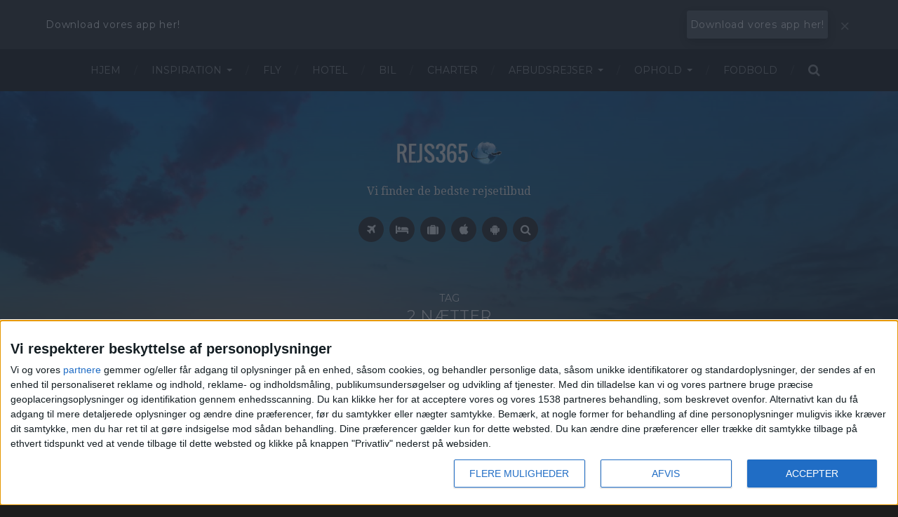

--- FILE ---
content_type: text/html; charset=UTF-8
request_url: https://www.rejs365.dk/tag/2-naetter/
body_size: 59819
content:

<!DOCTYPE html>

<html class="no-js" dir="ltr" lang="da-DK" prefix="og: https://ogp.me/ns#">

	<head profile="http://gmpg.org/xfn/11">
		
		<meta http-equiv="Content-Type" content="text/html; charset=UTF-8" />
		<meta name="viewport" content="width=device-width, initial-scale=1.0, maximum-scale=1.0, user-scalable=no" >
		 
		<title>2 nætter - Rejs365 </title>
	<style>img:is([sizes="auto" i], [sizes^="auto," i]) { contain-intrinsic-size: 3000px 1500px }</style>
	
		<!-- All in One SEO Pro 4.9.0 - aioseo.com -->
	<meta name="robots" content="max-image-preview:large" />
	<link rel="canonical" href="https://www.rejs365.dk/tag/2-naetter/" />
	<link rel="next" href="https://www.rejs365.dk/tag/2-naetter/page/2/" />
	<meta name="generator" content="All in One SEO Pro (AIOSEO) 4.9.0" />
		<meta property="og:locale" content="da_DK" />
		<meta property="og:site_name" content="Rejs365  - Vi finder de bedste rejsetilbud" />
		<meta property="og:type" content="article" />
		<meta property="og:title" content="2 nætter - Rejs365 " />
		<meta property="og:url" content="https://www.rejs365.dk/tag/2-naetter/" />
		<meta property="og:image" content="https://www.rejs365.dk/wp-content/uploads/2019/09/Rejs365-logo-2-e1564730803412-2-e1569796397838.png" />
		<meta property="og:image:secure_url" content="https://www.rejs365.dk/wp-content/uploads/2019/09/Rejs365-logo-2-e1564730803412-2-e1569796397838.png" />
		<meta property="og:image:width" content="300" />
		<meta property="og:image:height" content="72" />
		<meta property="article:publisher" content="https://www.facebook.com/Rejs365" />
		<meta name="twitter:card" content="summary_large_image" />
		<meta name="twitter:title" content="2 nætter - Rejs365 " />
		<meta name="twitter:image" content="https://www.rejs365.dk/wp-content/uploads/2019/09/Rejs365-logo-2-e1564730803412-2-e1569796397838.png" />
		<script type="application/ld+json" class="aioseo-schema">
			{"@context":"https:\/\/schema.org","@graph":[{"@type":"BreadcrumbList","@id":"https:\/\/www.rejs365.dk\/tag\/2-naetter\/#breadcrumblist","itemListElement":[{"@type":"ListItem","@id":"https:\/\/www.rejs365.dk#listItem","position":1,"name":"Home","item":"https:\/\/www.rejs365.dk","nextItem":{"@type":"ListItem","@id":"https:\/\/www.rejs365.dk\/tag\/2-naetter\/#listItem","name":"2 n\u00e6tter"}},{"@type":"ListItem","@id":"https:\/\/www.rejs365.dk\/tag\/2-naetter\/#listItem","position":2,"name":"2 n\u00e6tter","previousItem":{"@type":"ListItem","@id":"https:\/\/www.rejs365.dk#listItem","name":"Home"}}]},{"@type":"CollectionPage","@id":"https:\/\/www.rejs365.dk\/tag\/2-naetter\/#collectionpage","url":"https:\/\/www.rejs365.dk\/tag\/2-naetter\/","name":"2 n\u00e6tter - Rejs365","inLanguage":"da-DK","isPartOf":{"@id":"https:\/\/www.rejs365.dk\/#website"},"breadcrumb":{"@id":"https:\/\/www.rejs365.dk\/tag\/2-naetter\/#breadcrumblist"}},{"@type":"Organization","@id":"https:\/\/www.rejs365.dk\/#organization","name":"Rejs365\u00a0","description":"Vi finder de bedste rejsetilbud","url":"https:\/\/www.rejs365.dk\/","logo":{"@type":"ImageObject","url":"https:\/\/www.rejs365.dk\/wp-content\/uploads\/2019\/09\/Rejs365-logo-2-e1564730803412-2-e1569796397838.png","@id":"https:\/\/www.rejs365.dk\/tag\/2-naetter\/#organizationLogo","width":300,"height":72},"image":{"@id":"https:\/\/www.rejs365.dk\/tag\/2-naetter\/#organizationLogo"},"sameAs":["https:\/\/www.facebook.com\/Rejs365","https:\/\/www.instagram.com\/rejs365\/"]},{"@type":"WebSite","@id":"https:\/\/www.rejs365.dk\/#website","url":"https:\/\/www.rejs365.dk\/","name":"Rejs365\u00a0","description":"Vi finder de bedste rejsetilbud","inLanguage":"da-DK","publisher":{"@id":"https:\/\/www.rejs365.dk\/#organization"}}]}
		</script>
		<!-- All in One SEO Pro -->

<script>document.documentElement.className = document.documentElement.className.replace("no-js","js");</script>
<link rel="alternate" type="application/rss+xml" title="Rejs365  &raquo; Feed" href="https://www.rejs365.dk/feed/" />
<link rel="alternate" type="application/rss+xml" title="Rejs365  &raquo;-kommentar-feed" href="https://www.rejs365.dk/comments/feed/" />
<link rel="alternate" type="application/rss+xml" title="Rejs365  &raquo; 2 nætter-tag-feed" href="https://www.rejs365.dk/tag/2-naetter/feed/" />
		<!-- This site uses the Google Analytics by MonsterInsights plugin v9.9.1 - Using Analytics tracking - https://www.monsterinsights.com/ -->
							<script src="//www.googletagmanager.com/gtag/js?id=G-DLNEWWDS98"  data-cfasync="false" data-wpfc-render="false" type="text/javascript" async></script>
			<script data-cfasync="false" data-wpfc-render="false" type="text/javascript">
				var mi_version = '9.9.1';
				var mi_track_user = true;
				var mi_no_track_reason = '';
								var MonsterInsightsDefaultLocations = {"page_location":"https:\/\/www.rejs365.dk\/tag\/2-naetter\/"};
								if ( typeof MonsterInsightsPrivacyGuardFilter === 'function' ) {
					var MonsterInsightsLocations = (typeof MonsterInsightsExcludeQuery === 'object') ? MonsterInsightsPrivacyGuardFilter( MonsterInsightsExcludeQuery ) : MonsterInsightsPrivacyGuardFilter( MonsterInsightsDefaultLocations );
				} else {
					var MonsterInsightsLocations = (typeof MonsterInsightsExcludeQuery === 'object') ? MonsterInsightsExcludeQuery : MonsterInsightsDefaultLocations;
				}

								var disableStrs = [
										'ga-disable-G-DLNEWWDS98',
									];

				/* Function to detect opted out users */
				function __gtagTrackerIsOptedOut() {
					for (var index = 0; index < disableStrs.length; index++) {
						if (document.cookie.indexOf(disableStrs[index] + '=true') > -1) {
							return true;
						}
					}

					return false;
				}

				/* Disable tracking if the opt-out cookie exists. */
				if (__gtagTrackerIsOptedOut()) {
					for (var index = 0; index < disableStrs.length; index++) {
						window[disableStrs[index]] = true;
					}
				}

				/* Opt-out function */
				function __gtagTrackerOptout() {
					for (var index = 0; index < disableStrs.length; index++) {
						document.cookie = disableStrs[index] + '=true; expires=Thu, 31 Dec 2099 23:59:59 UTC; path=/';
						window[disableStrs[index]] = true;
					}
				}

				if ('undefined' === typeof gaOptout) {
					function gaOptout() {
						__gtagTrackerOptout();
					}
				}
								window.dataLayer = window.dataLayer || [];

				window.MonsterInsightsDualTracker = {
					helpers: {},
					trackers: {},
				};
				if (mi_track_user) {
					function __gtagDataLayer() {
						dataLayer.push(arguments);
					}

					function __gtagTracker(type, name, parameters) {
						if (!parameters) {
							parameters = {};
						}

						if (parameters.send_to) {
							__gtagDataLayer.apply(null, arguments);
							return;
						}

						if (type === 'event') {
														parameters.send_to = monsterinsights_frontend.v4_id;
							var hookName = name;
							if (typeof parameters['event_category'] !== 'undefined') {
								hookName = parameters['event_category'] + ':' + name;
							}

							if (typeof MonsterInsightsDualTracker.trackers[hookName] !== 'undefined') {
								MonsterInsightsDualTracker.trackers[hookName](parameters);
							} else {
								__gtagDataLayer('event', name, parameters);
							}
							
						} else {
							__gtagDataLayer.apply(null, arguments);
						}
					}

					__gtagTracker('js', new Date());
					__gtagTracker('set', {
						'developer_id.dZGIzZG': true,
											});
					if ( MonsterInsightsLocations.page_location ) {
						__gtagTracker('set', MonsterInsightsLocations);
					}
										__gtagTracker('config', 'G-DLNEWWDS98', {"forceSSL":"true","anonymize_ip":"true","link_attribution":"true"} );
										window.gtag = __gtagTracker;										(function () {
						/* https://developers.google.com/analytics/devguides/collection/analyticsjs/ */
						/* ga and __gaTracker compatibility shim. */
						var noopfn = function () {
							return null;
						};
						var newtracker = function () {
							return new Tracker();
						};
						var Tracker = function () {
							return null;
						};
						var p = Tracker.prototype;
						p.get = noopfn;
						p.set = noopfn;
						p.send = function () {
							var args = Array.prototype.slice.call(arguments);
							args.unshift('send');
							__gaTracker.apply(null, args);
						};
						var __gaTracker = function () {
							var len = arguments.length;
							if (len === 0) {
								return;
							}
							var f = arguments[len - 1];
							if (typeof f !== 'object' || f === null || typeof f.hitCallback !== 'function') {
								if ('send' === arguments[0]) {
									var hitConverted, hitObject = false, action;
									if ('event' === arguments[1]) {
										if ('undefined' !== typeof arguments[3]) {
											hitObject = {
												'eventAction': arguments[3],
												'eventCategory': arguments[2],
												'eventLabel': arguments[4],
												'value': arguments[5] ? arguments[5] : 1,
											}
										}
									}
									if ('pageview' === arguments[1]) {
										if ('undefined' !== typeof arguments[2]) {
											hitObject = {
												'eventAction': 'page_view',
												'page_path': arguments[2],
											}
										}
									}
									if (typeof arguments[2] === 'object') {
										hitObject = arguments[2];
									}
									if (typeof arguments[5] === 'object') {
										Object.assign(hitObject, arguments[5]);
									}
									if ('undefined' !== typeof arguments[1].hitType) {
										hitObject = arguments[1];
										if ('pageview' === hitObject.hitType) {
											hitObject.eventAction = 'page_view';
										}
									}
									if (hitObject) {
										action = 'timing' === arguments[1].hitType ? 'timing_complete' : hitObject.eventAction;
										hitConverted = mapArgs(hitObject);
										__gtagTracker('event', action, hitConverted);
									}
								}
								return;
							}

							function mapArgs(args) {
								var arg, hit = {};
								var gaMap = {
									'eventCategory': 'event_category',
									'eventAction': 'event_action',
									'eventLabel': 'event_label',
									'eventValue': 'event_value',
									'nonInteraction': 'non_interaction',
									'timingCategory': 'event_category',
									'timingVar': 'name',
									'timingValue': 'value',
									'timingLabel': 'event_label',
									'page': 'page_path',
									'location': 'page_location',
									'title': 'page_title',
									'referrer' : 'page_referrer',
								};
								for (arg in args) {
																		if (!(!args.hasOwnProperty(arg) || !gaMap.hasOwnProperty(arg))) {
										hit[gaMap[arg]] = args[arg];
									} else {
										hit[arg] = args[arg];
									}
								}
								return hit;
							}

							try {
								f.hitCallback();
							} catch (ex) {
							}
						};
						__gaTracker.create = newtracker;
						__gaTracker.getByName = newtracker;
						__gaTracker.getAll = function () {
							return [];
						};
						__gaTracker.remove = noopfn;
						__gaTracker.loaded = true;
						window['__gaTracker'] = __gaTracker;
					})();
									} else {
										console.log("");
					(function () {
						function __gtagTracker() {
							return null;
						}

						window['__gtagTracker'] = __gtagTracker;
						window['gtag'] = __gtagTracker;
					})();
									}
			</script>
			
							<!-- / Google Analytics by MonsterInsights -->
			<script data-cfasync="false" data-wpfc-render="false" type="text/javascript">
		if (window.hasOwnProperty('MonsterInsightsDualTracker')){
			window.MonsterInsightsDualTracker.trackers['form:impression'] = function (parameters) {
				__gtagDataLayer('event', 'form_impression', {
					form_id: parameters.event_label,
					content_type: 'form',
					non_interaction: true,
					send_to: parameters.send_to,
				});
			};

			window.MonsterInsightsDualTracker.trackers['form:conversion'] = function (parameters) {
				__gtagDataLayer('event', 'generate_lead', {
					form_id: parameters.event_label,
					send_to: parameters.send_to,
				});
			};
		}
	</script>
	<script type="text/javascript">
/* <![CDATA[ */
window._wpemojiSettings = {"baseUrl":"https:\/\/s.w.org\/images\/core\/emoji\/16.0.1\/72x72\/","ext":".png","svgUrl":"https:\/\/s.w.org\/images\/core\/emoji\/16.0.1\/svg\/","svgExt":".svg","source":{"concatemoji":"https:\/\/www.rejs365.dk\/wp-includes\/js\/wp-emoji-release.min.js?ver=6.8.3"}};
/*! This file is auto-generated */
!function(s,n){var o,i,e;function c(e){try{var t={supportTests:e,timestamp:(new Date).valueOf()};sessionStorage.setItem(o,JSON.stringify(t))}catch(e){}}function p(e,t,n){e.clearRect(0,0,e.canvas.width,e.canvas.height),e.fillText(t,0,0);var t=new Uint32Array(e.getImageData(0,0,e.canvas.width,e.canvas.height).data),a=(e.clearRect(0,0,e.canvas.width,e.canvas.height),e.fillText(n,0,0),new Uint32Array(e.getImageData(0,0,e.canvas.width,e.canvas.height).data));return t.every(function(e,t){return e===a[t]})}function u(e,t){e.clearRect(0,0,e.canvas.width,e.canvas.height),e.fillText(t,0,0);for(var n=e.getImageData(16,16,1,1),a=0;a<n.data.length;a++)if(0!==n.data[a])return!1;return!0}function f(e,t,n,a){switch(t){case"flag":return n(e,"\ud83c\udff3\ufe0f\u200d\u26a7\ufe0f","\ud83c\udff3\ufe0f\u200b\u26a7\ufe0f")?!1:!n(e,"\ud83c\udde8\ud83c\uddf6","\ud83c\udde8\u200b\ud83c\uddf6")&&!n(e,"\ud83c\udff4\udb40\udc67\udb40\udc62\udb40\udc65\udb40\udc6e\udb40\udc67\udb40\udc7f","\ud83c\udff4\u200b\udb40\udc67\u200b\udb40\udc62\u200b\udb40\udc65\u200b\udb40\udc6e\u200b\udb40\udc67\u200b\udb40\udc7f");case"emoji":return!a(e,"\ud83e\udedf")}return!1}function g(e,t,n,a){var r="undefined"!=typeof WorkerGlobalScope&&self instanceof WorkerGlobalScope?new OffscreenCanvas(300,150):s.createElement("canvas"),o=r.getContext("2d",{willReadFrequently:!0}),i=(o.textBaseline="top",o.font="600 32px Arial",{});return e.forEach(function(e){i[e]=t(o,e,n,a)}),i}function t(e){var t=s.createElement("script");t.src=e,t.defer=!0,s.head.appendChild(t)}"undefined"!=typeof Promise&&(o="wpEmojiSettingsSupports",i=["flag","emoji"],n.supports={everything:!0,everythingExceptFlag:!0},e=new Promise(function(e){s.addEventListener("DOMContentLoaded",e,{once:!0})}),new Promise(function(t){var n=function(){try{var e=JSON.parse(sessionStorage.getItem(o));if("object"==typeof e&&"number"==typeof e.timestamp&&(new Date).valueOf()<e.timestamp+604800&&"object"==typeof e.supportTests)return e.supportTests}catch(e){}return null}();if(!n){if("undefined"!=typeof Worker&&"undefined"!=typeof OffscreenCanvas&&"undefined"!=typeof URL&&URL.createObjectURL&&"undefined"!=typeof Blob)try{var e="postMessage("+g.toString()+"("+[JSON.stringify(i),f.toString(),p.toString(),u.toString()].join(",")+"));",a=new Blob([e],{type:"text/javascript"}),r=new Worker(URL.createObjectURL(a),{name:"wpTestEmojiSupports"});return void(r.onmessage=function(e){c(n=e.data),r.terminate(),t(n)})}catch(e){}c(n=g(i,f,p,u))}t(n)}).then(function(e){for(var t in e)n.supports[t]=e[t],n.supports.everything=n.supports.everything&&n.supports[t],"flag"!==t&&(n.supports.everythingExceptFlag=n.supports.everythingExceptFlag&&n.supports[t]);n.supports.everythingExceptFlag=n.supports.everythingExceptFlag&&!n.supports.flag,n.DOMReady=!1,n.readyCallback=function(){n.DOMReady=!0}}).then(function(){return e}).then(function(){var e;n.supports.everything||(n.readyCallback(),(e=n.source||{}).concatemoji?t(e.concatemoji):e.wpemoji&&e.twemoji&&(t(e.twemoji),t(e.wpemoji)))}))}((window,document),window._wpemojiSettings);
/* ]]> */
</script>
<!-- www.rejs365.dk is managing ads with Advanced Ads 2.0.13 – https://wpadvancedads.com/ --><!--noptimize--><script id="rejs3-ready">
			window.advanced_ads_ready=function(e,a){a=a||"complete";var d=function(e){return"interactive"===a?"loading"!==e:"complete"===e};d(document.readyState)?e():document.addEventListener("readystatechange",(function(a){d(a.target.readyState)&&e()}),{once:"interactive"===a})},window.advanced_ads_ready_queue=window.advanced_ads_ready_queue||[];		</script>
		<!--/noptimize--><link rel='stylesheet' id='dashicons-css' href='https://www.rejs365.dk/wp-includes/css/dashicons.min.css?ver=6.8.3' type='text/css' media='all' />
<link rel='stylesheet' id='post-views-counter-frontend-css' href='https://www.rejs365.dk/wp-content/plugins/post-views-counter/css/frontend.min.css?ver=1.5.7' type='text/css' media='all' />
<link rel='stylesheet' id='r365-cal-inline-css' href='https://www.rejs365.dk/wp-content/plugins/rejs365-inline-kalender-4-2-6/assets/r365.css?ver=1759341138' type='text/css' media='all' />
<style id='wp-emoji-styles-inline-css' type='text/css'>

	img.wp-smiley, img.emoji {
		display: inline !important;
		border: none !important;
		box-shadow: none !important;
		height: 1em !important;
		width: 1em !important;
		margin: 0 0.07em !important;
		vertical-align: -0.1em !important;
		background: none !important;
		padding: 0 !important;
	}
</style>
<link rel='stylesheet' id='wp-block-library-css' href='https://www.rejs365.dk/wp-includes/css/dist/block-library/style.min.css?ver=6.8.3' type='text/css' media='all' />
<style id='classic-theme-styles-inline-css' type='text/css'>
/*! This file is auto-generated */
.wp-block-button__link{color:#fff;background-color:#32373c;border-radius:9999px;box-shadow:none;text-decoration:none;padding:calc(.667em + 2px) calc(1.333em + 2px);font-size:1.125em}.wp-block-file__button{background:#32373c;color:#fff;text-decoration:none}
</style>
<link rel='stylesheet' id='aioseo/css/src/vue/standalone/blocks/table-of-contents/global.scss-css' href='https://www.rejs365.dk/wp-content/plugins/all-in-one-seo-pack-pro/dist/Pro/assets/css/table-of-contents/global.e90f6d47.css?ver=4.9.0' type='text/css' media='all' />
<link rel='stylesheet' id='aioseo/css/src/vue/standalone/blocks/pro/recipe/global.scss-css' href='https://www.rejs365.dk/wp-content/plugins/all-in-one-seo-pack-pro/dist/Pro/assets/css/recipe/global.67a3275f.css?ver=4.9.0' type='text/css' media='all' />
<link rel='stylesheet' id='aioseo/css/src/vue/standalone/blocks/pro/product/global.scss-css' href='https://www.rejs365.dk/wp-content/plugins/all-in-one-seo-pack-pro/dist/Pro/assets/css/product/global.61066cfb.css?ver=4.9.0' type='text/css' media='all' />
<link rel='stylesheet' id='jet-engine-frontend-css' href='https://www.rejs365.dk/wp-content/plugins/jet-engine/assets/css/frontend.css?ver=3.7.8' type='text/css' media='all' />
<style id='global-styles-inline-css' type='text/css'>
:root{--wp--preset--aspect-ratio--square: 1;--wp--preset--aspect-ratio--4-3: 4/3;--wp--preset--aspect-ratio--3-4: 3/4;--wp--preset--aspect-ratio--3-2: 3/2;--wp--preset--aspect-ratio--2-3: 2/3;--wp--preset--aspect-ratio--16-9: 16/9;--wp--preset--aspect-ratio--9-16: 9/16;--wp--preset--color--black: #1d1d1d;--wp--preset--color--cyan-bluish-gray: #abb8c3;--wp--preset--color--white: #fff;--wp--preset--color--pale-pink: #f78da7;--wp--preset--color--vivid-red: #cf2e2e;--wp--preset--color--luminous-vivid-orange: #ff6900;--wp--preset--color--luminous-vivid-amber: #fcb900;--wp--preset--color--light-green-cyan: #7bdcb5;--wp--preset--color--vivid-green-cyan: #00d084;--wp--preset--color--pale-cyan-blue: #8ed1fc;--wp--preset--color--vivid-cyan-blue: #0693e3;--wp--preset--color--vivid-purple: #9b51e0;--wp--preset--color--accent: #dd8500;--wp--preset--color--dark-gray: #555;--wp--preset--color--medium-gray: #777;--wp--preset--color--light-gray: #999;--wp--preset--gradient--vivid-cyan-blue-to-vivid-purple: linear-gradient(135deg,rgba(6,147,227,1) 0%,rgb(155,81,224) 100%);--wp--preset--gradient--light-green-cyan-to-vivid-green-cyan: linear-gradient(135deg,rgb(122,220,180) 0%,rgb(0,208,130) 100%);--wp--preset--gradient--luminous-vivid-amber-to-luminous-vivid-orange: linear-gradient(135deg,rgba(252,185,0,1) 0%,rgba(255,105,0,1) 100%);--wp--preset--gradient--luminous-vivid-orange-to-vivid-red: linear-gradient(135deg,rgba(255,105,0,1) 0%,rgb(207,46,46) 100%);--wp--preset--gradient--very-light-gray-to-cyan-bluish-gray: linear-gradient(135deg,rgb(238,238,238) 0%,rgb(169,184,195) 100%);--wp--preset--gradient--cool-to-warm-spectrum: linear-gradient(135deg,rgb(74,234,220) 0%,rgb(151,120,209) 20%,rgb(207,42,186) 40%,rgb(238,44,130) 60%,rgb(251,105,98) 80%,rgb(254,248,76) 100%);--wp--preset--gradient--blush-light-purple: linear-gradient(135deg,rgb(255,206,236) 0%,rgb(152,150,240) 100%);--wp--preset--gradient--blush-bordeaux: linear-gradient(135deg,rgb(254,205,165) 0%,rgb(254,45,45) 50%,rgb(107,0,62) 100%);--wp--preset--gradient--luminous-dusk: linear-gradient(135deg,rgb(255,203,112) 0%,rgb(199,81,192) 50%,rgb(65,88,208) 100%);--wp--preset--gradient--pale-ocean: linear-gradient(135deg,rgb(255,245,203) 0%,rgb(182,227,212) 50%,rgb(51,167,181) 100%);--wp--preset--gradient--electric-grass: linear-gradient(135deg,rgb(202,248,128) 0%,rgb(113,206,126) 100%);--wp--preset--gradient--midnight: linear-gradient(135deg,rgb(2,3,129) 0%,rgb(40,116,252) 100%);--wp--preset--font-size--small: 14px;--wp--preset--font-size--medium: 20px;--wp--preset--font-size--large: 21px;--wp--preset--font-size--x-large: 42px;--wp--preset--font-size--regular: 16px;--wp--preset--font-size--larger: 26px;--wp--preset--spacing--20: 0.44rem;--wp--preset--spacing--30: 0.67rem;--wp--preset--spacing--40: 1rem;--wp--preset--spacing--50: 1.5rem;--wp--preset--spacing--60: 2.25rem;--wp--preset--spacing--70: 3.38rem;--wp--preset--spacing--80: 5.06rem;--wp--preset--shadow--natural: 6px 6px 9px rgba(0, 0, 0, 0.2);--wp--preset--shadow--deep: 12px 12px 50px rgba(0, 0, 0, 0.4);--wp--preset--shadow--sharp: 6px 6px 0px rgba(0, 0, 0, 0.2);--wp--preset--shadow--outlined: 6px 6px 0px -3px rgba(255, 255, 255, 1), 6px 6px rgba(0, 0, 0, 1);--wp--preset--shadow--crisp: 6px 6px 0px rgba(0, 0, 0, 1);}:where(.is-layout-flex){gap: 0.5em;}:where(.is-layout-grid){gap: 0.5em;}body .is-layout-flex{display: flex;}.is-layout-flex{flex-wrap: wrap;align-items: center;}.is-layout-flex > :is(*, div){margin: 0;}body .is-layout-grid{display: grid;}.is-layout-grid > :is(*, div){margin: 0;}:where(.wp-block-columns.is-layout-flex){gap: 2em;}:where(.wp-block-columns.is-layout-grid){gap: 2em;}:where(.wp-block-post-template.is-layout-flex){gap: 1.25em;}:where(.wp-block-post-template.is-layout-grid){gap: 1.25em;}.has-black-color{color: var(--wp--preset--color--black) !important;}.has-cyan-bluish-gray-color{color: var(--wp--preset--color--cyan-bluish-gray) !important;}.has-white-color{color: var(--wp--preset--color--white) !important;}.has-pale-pink-color{color: var(--wp--preset--color--pale-pink) !important;}.has-vivid-red-color{color: var(--wp--preset--color--vivid-red) !important;}.has-luminous-vivid-orange-color{color: var(--wp--preset--color--luminous-vivid-orange) !important;}.has-luminous-vivid-amber-color{color: var(--wp--preset--color--luminous-vivid-amber) !important;}.has-light-green-cyan-color{color: var(--wp--preset--color--light-green-cyan) !important;}.has-vivid-green-cyan-color{color: var(--wp--preset--color--vivid-green-cyan) !important;}.has-pale-cyan-blue-color{color: var(--wp--preset--color--pale-cyan-blue) !important;}.has-vivid-cyan-blue-color{color: var(--wp--preset--color--vivid-cyan-blue) !important;}.has-vivid-purple-color{color: var(--wp--preset--color--vivid-purple) !important;}.has-black-background-color{background-color: var(--wp--preset--color--black) !important;}.has-cyan-bluish-gray-background-color{background-color: var(--wp--preset--color--cyan-bluish-gray) !important;}.has-white-background-color{background-color: var(--wp--preset--color--white) !important;}.has-pale-pink-background-color{background-color: var(--wp--preset--color--pale-pink) !important;}.has-vivid-red-background-color{background-color: var(--wp--preset--color--vivid-red) !important;}.has-luminous-vivid-orange-background-color{background-color: var(--wp--preset--color--luminous-vivid-orange) !important;}.has-luminous-vivid-amber-background-color{background-color: var(--wp--preset--color--luminous-vivid-amber) !important;}.has-light-green-cyan-background-color{background-color: var(--wp--preset--color--light-green-cyan) !important;}.has-vivid-green-cyan-background-color{background-color: var(--wp--preset--color--vivid-green-cyan) !important;}.has-pale-cyan-blue-background-color{background-color: var(--wp--preset--color--pale-cyan-blue) !important;}.has-vivid-cyan-blue-background-color{background-color: var(--wp--preset--color--vivid-cyan-blue) !important;}.has-vivid-purple-background-color{background-color: var(--wp--preset--color--vivid-purple) !important;}.has-black-border-color{border-color: var(--wp--preset--color--black) !important;}.has-cyan-bluish-gray-border-color{border-color: var(--wp--preset--color--cyan-bluish-gray) !important;}.has-white-border-color{border-color: var(--wp--preset--color--white) !important;}.has-pale-pink-border-color{border-color: var(--wp--preset--color--pale-pink) !important;}.has-vivid-red-border-color{border-color: var(--wp--preset--color--vivid-red) !important;}.has-luminous-vivid-orange-border-color{border-color: var(--wp--preset--color--luminous-vivid-orange) !important;}.has-luminous-vivid-amber-border-color{border-color: var(--wp--preset--color--luminous-vivid-amber) !important;}.has-light-green-cyan-border-color{border-color: var(--wp--preset--color--light-green-cyan) !important;}.has-vivid-green-cyan-border-color{border-color: var(--wp--preset--color--vivid-green-cyan) !important;}.has-pale-cyan-blue-border-color{border-color: var(--wp--preset--color--pale-cyan-blue) !important;}.has-vivid-cyan-blue-border-color{border-color: var(--wp--preset--color--vivid-cyan-blue) !important;}.has-vivid-purple-border-color{border-color: var(--wp--preset--color--vivid-purple) !important;}.has-vivid-cyan-blue-to-vivid-purple-gradient-background{background: var(--wp--preset--gradient--vivid-cyan-blue-to-vivid-purple) !important;}.has-light-green-cyan-to-vivid-green-cyan-gradient-background{background: var(--wp--preset--gradient--light-green-cyan-to-vivid-green-cyan) !important;}.has-luminous-vivid-amber-to-luminous-vivid-orange-gradient-background{background: var(--wp--preset--gradient--luminous-vivid-amber-to-luminous-vivid-orange) !important;}.has-luminous-vivid-orange-to-vivid-red-gradient-background{background: var(--wp--preset--gradient--luminous-vivid-orange-to-vivid-red) !important;}.has-very-light-gray-to-cyan-bluish-gray-gradient-background{background: var(--wp--preset--gradient--very-light-gray-to-cyan-bluish-gray) !important;}.has-cool-to-warm-spectrum-gradient-background{background: var(--wp--preset--gradient--cool-to-warm-spectrum) !important;}.has-blush-light-purple-gradient-background{background: var(--wp--preset--gradient--blush-light-purple) !important;}.has-blush-bordeaux-gradient-background{background: var(--wp--preset--gradient--blush-bordeaux) !important;}.has-luminous-dusk-gradient-background{background: var(--wp--preset--gradient--luminous-dusk) !important;}.has-pale-ocean-gradient-background{background: var(--wp--preset--gradient--pale-ocean) !important;}.has-electric-grass-gradient-background{background: var(--wp--preset--gradient--electric-grass) !important;}.has-midnight-gradient-background{background: var(--wp--preset--gradient--midnight) !important;}.has-small-font-size{font-size: var(--wp--preset--font-size--small) !important;}.has-medium-font-size{font-size: var(--wp--preset--font-size--medium) !important;}.has-large-font-size{font-size: var(--wp--preset--font-size--large) !important;}.has-x-large-font-size{font-size: var(--wp--preset--font-size--x-large) !important;}
:where(.wp-block-post-template.is-layout-flex){gap: 1.25em;}:where(.wp-block-post-template.is-layout-grid){gap: 1.25em;}
:where(.wp-block-columns.is-layout-flex){gap: 2em;}:where(.wp-block-columns.is-layout-grid){gap: 2em;}
:root :where(.wp-block-pullquote){font-size: 1.5em;line-height: 1.6;}
</style>
<link rel='stylesheet' id='contact-form-7-css' href='https://www.rejs365.dk/wp-content/plugins/contact-form-7/includes/css/styles.css?ver=6.1.3' type='text/css' media='all' />
<link rel='stylesheet' id='dima-take-action-css' href='https://www.rejs365.dk/wp-content/plugins/dima-take-action/public/css/dima-take-action-public.css?ver=1.0.5' type='text/css' media='all' />
<link rel='stylesheet' id='qc-choice-css' href='https://www.rejs365.dk/wp-content/plugins/quantcast-choice/public/css/style.min.css?ver=2.0.8' type='text/css' media='all' />
<link rel='stylesheet' id='tag-groups-css-frontend-structure-css' href='https://www.rejs365.dk/wp-content/plugins/tag-groups/assets/css/jquery-ui.structure.min.css?ver=2.1.1' type='text/css' media='all' />
<link rel='stylesheet' id='tag-groups-css-frontend-theme-css' href='https://www.rejs365.dk/wp-content/plugins/tag-groups/assets/css/ui-gray/jquery-ui.theme.min.css?ver=2.1.1' type='text/css' media='all' />
<link rel='stylesheet' id='tag-groups-css-frontend-css' href='https://www.rejs365.dk/wp-content/plugins/tag-groups/assets/css/frontend.css?ver=2.1.1' type='text/css' media='all' />
<link rel='stylesheet' id='jet-popup-frontend-css' href='https://www.rejs365.dk/wp-content/plugins/jet-popup/assets/css/jet-popup-frontend.css?ver=2.0.20' type='text/css' media='all' />
<style id='r365-calendar-css-fix-inline-css' type='text/css'>
/* Rejs365 kalender – CSS overrides */
.r365-mini .r365-actions{
  display:grid;
  grid-template-columns:minmax(0,1fr) minmax(0,1fr) minmax(0,1fr);
  gap:8px;
  margin-top:10px;
  align-items:stretch;
}
.r365-mini .r365-actions .btn{ display:block; width:100%; }
.r365-mini .btn.mini{ display:inline-flex; width:auto; }
</style>
<link rel='stylesheet' id='r365-bridge-css' href='https://www.rejs365.dk/wp-content/plugins/rejs365-calendar-bridge-0.8.1/assets/bridge.css?ver=0.8.1' type='text/css' media='all' />
<link rel='stylesheet' id='hitchcock_google_fonts-css' href='//fonts.googleapis.com/css?family=Montserrat%3A400%2C400italic%2C500%2C600%2C700%2C700italic%7CDroid+Serif%3A400%2C400italic%2C700%2C700italic&#038;ver=1' type='text/css' media='all' />
<link rel='stylesheet' id='hitchcock_fontawesome-css' href='https://www.rejs365.dk/wp-content/themes/hitchcock/fa/css/font-awesome.css?ver=6.8.3' type='text/css' media='all' />
<link rel='stylesheet' id='hitchcock_style-css' href='https://www.rejs365.dk/wp-content/themes/hitchcock/style.css?ver=6.8.3' type='text/css' media='all' />
<script type="text/javascript" src="https://www.rejs365.dk/wp-content/plugins/google-analytics-premium/assets/js/frontend-gtag.js?ver=9.9.1" id="monsterinsights-frontend-script-js" async="async" data-wp-strategy="async"></script>
<script data-cfasync="false" data-wpfc-render="false" type="text/javascript" id='monsterinsights-frontend-script-js-extra'>/* <![CDATA[ */
var monsterinsights_frontend = {"js_events_tracking":"true","download_extensions":"doc,pdf,ppt,zip,xls,docx,pptx,xlsx","inbound_paths":"[{\"path\":\"\\\/go\\\/\",\"label\":\"affiliate\"},{\"path\":\"\\\/recommend\\\/\",\"label\":\"affiliate\"}]","home_url":"https:\/\/www.rejs365.dk","hash_tracking":"false","v4_id":"G-DLNEWWDS98"};/* ]]> */
</script>
<script type="text/javascript" src="https://www.rejs365.dk/wp-includes/js/jquery/jquery.min.js?ver=3.7.1" id="jquery-core-js"></script>
<script type="text/javascript" src="https://www.rejs365.dk/wp-includes/js/jquery/jquery-migrate.min.js?ver=3.4.1" id="jquery-migrate-js"></script>
<script type="text/javascript" id="dima_ta_banner_js-js-extra">
/* <![CDATA[ */
var dima_ta_banner_name = {"banner_enabled":"1","float_btn_enabled":"","class":"","img_url":"","float_btn_url":"https:\/\/pixeldima.com\/","float_btn_txt":"Buy Now.","dataCacheKey":"banner_123456-campaign_cache","banner_txt":"Download vores app her!","close_active":"1","btn_active":"1","btn_txt":"Download vores app her!","btn_url":"https:\/\/www.rejs365.dk\/download-rejs365-app\/","btn_target":"1","btn_float_target":"1","banner_on_mobile":"1","mobile_txt":"Tilmeld nyhedsbrev!","mobile_url":"http:\/\/eepurl.com\/dCiQOv"};
/* ]]> */
</script>
<script type="text/javascript" src="https://www.rejs365.dk/wp-content/plugins/dima-take-action/public/js/dima-take-action-public.js?ver=1.0.5" id="dima_ta_banner_js-js"></script>
<script type="text/javascript" id="qc-choice-js-extra">
/* <![CDATA[ */
var choice_cmp_config = {"utid":"d4QRG04RLRdWf","ccpa":"","datalayer":""};
/* ]]> */
</script>
<script type="text/javascript" async="async" src="https://www.rejs365.dk/wp-content/plugins/quantcast-choice/public/js/script.min.js?ver=2.0.8" id="qc-choice-js"></script>
<script type="text/javascript" src="https://www.rejs365.dk/wp-content/plugins/tag-groups/assets/js/frontend.js?ver=2.1.1" id="tag-groups-js-frontend-js"></script>
<script type="text/javascript" src="https://www.rejs365.dk/wp-content/themes/hitchcock/js/flexslider.js?ver=1" id="hitchcock_flexslider-js"></script>
<script type="text/javascript" src="https://www.rejs365.dk/wp-content/themes/hitchcock/js/doubletaptogo.js?ver=1" id="hitchcock_doubletaptogo-js"></script>
<link rel="https://api.w.org/" href="https://www.rejs365.dk/wp-json/" /><link rel="alternate" title="JSON" type="application/json" href="https://www.rejs365.dk/wp-json/wp/v2/tags/36" /><link rel="EditURI" type="application/rsd+xml" title="RSD" href="https://www.rejs365.dk/xmlrpc.php?rsd" />
<meta name="generator" content="WordPress 6.8.3" />
<script type="text/javascript">if(!window._buttonizer) { window._buttonizer = {}; };var _buttonizer_page_data = {"language":"da"};window._buttonizer.data = { ..._buttonizer_page_data, ...window._buttonizer.data };</script>

    <style media="screen">

        .framed .dima-framed-line.line-top {
            position: absolute;
        }

        .navbar_is_dark .dima-navbar-wrap.desk-nav .dima-navbar-transparent.fix_nav {
            border-top-width: 1px;
        }

        #take-action-banner {
            display: none;
        }

        .headerstrip {
            height: 70px;
            position: relative;
            z-index: 9999;
        }

                .headerstrip-content-background {
            opacity: 1;
            position: absolute;
            top: 0;
            left: 0;
            right: 0;
            bottom: 0;
            background: rgba(51,51,51,1); /* For browsers that do not support gradients */
            background-repeat: repeat-x;
        }

        
        .take-action-on-buttom .headerstrip {
            position: fixed;
            bottom: 0;
            width: 100%;
            left: 0;
            right: 0;
        }

        .headerstrip .headerstrip-canvas {
            height: 70px;
            margin: auto auto;
        }

        .headerstrip .headerstrip-content {
            position: relative;
            background-size: contain;
            background-repeat: no-repeat;
            background-size: 1000px 70px;
            width: 100%;
            height: 70px;
            max-width: 1170px;
            margin: 0 auto;
        }

        .headerstrip .headerstrip-text {
            position: relative;
            color: rgba(255,255,255,1);
            text-decoration: none;
            line-height: 70px;
            letter-spacing: 0.8px;
            padding-left: 10px;
            font-size: 14px;
        }

        .headerstrip .headerstrip-text a {
            color: rgba(255,255,255,1);
            border-bottom: 1px dotted rgba(255, 255, 255, 0.2);
        }

        .headerstrip .headerstrip-text a:hover {
            color: rgba(255,255,255,1);
            border-bottom: 1px dotted rgba(255, 255, 255, 0.5);
        }

        .headerstrip .headerstrip-text strong {
            font-weight: 600;
        }

        .headerstrip .headerstrip-cta {
            position: absolute;
            top: 15px;
            right: 45px;
            background-color: rgba(91,94,99,1);
            padding: 0 5px;
            color: rgba(255,255,255,1);
            font-size: 14px;
            line-height: 40px;
            letter-spacing: 0.8px;
            border-radius: 3px;
            box-shadow: 0px 5px 15px 0px rgba(0, 0, 0, 0.4);
            text-decoration: none;
            display: block;
            text-align: center;
            margin: 0 auto;
            min-width: 160px;
        }

        .take-action-no-close .headerstrip .headerstrip-cta {
            right: 0;
        }

        .headerstrip-cta-mobile {
            color: #fff;
            text-decoration: underline;
            padding-left: 5px;
        }

        .is-hidden-desktop .headerstrip-content {
            text-align: center;
        }

        .is-hidden-desktop .headerstrip-text {
            position: relative;
            font-size: 14px;
        }

        .headerstrip-cta-mobile:hover {
            color: #fff;
        }

        .headerstrip .banner__dismiss {
            position: absolute;
            opacity: 0.4;
            color: white;
            top: 28px;
            right: 10px;
            text-decoration: none;
        }

        .dismiss_icon {
            width: 20px;
            height: 20px;
            fill: white;
            display: inline-block;
        }

        .headerstrip .banner__dismiss {
            color: #fff;
        }

        @media (max-width: 1024px) {
            .is-hidden-tablet-and-below {
                display: none !important;
            }
        }

        @media (min-width: 1025px) {
            .is-hidden-desktop {
                display: none !important
            }
        }
    </style>

<script type="text/javascript" async src="//www.adnordics.com/am/proxy/hb-20191216.js?wid=21&cb=[cache-buster]"></script>
<!-- Google tag (gtag.js) -->
<script async src="https://www.googletagmanager.com/gtag/js?id=AW-11481868950"></script>
<script>
  window.dataLayer = window.dataLayer || [];
  function gtag(){dataLayer.push(arguments);}
  gtag('js', new Date());

  gtag('config', 'AW-11481868950');
</script>
<!-- Event snippet for Køb conversion page -->
<script>
  gtag('event', 'conversion', {
      'send_to': 'AW-11481868950/LsE1CPWt5osZEJbV_eIq',
      'value': 1.0,
      'currency': 'DKK',
      'transaction_id': ''
  });
</script>
<!-- InMobi Choice. Consent Manager Tag v3.0 (for TCF 2.2) -->
<script type="text/javascript" async=true>
(function() {
  var host = window.location.hostname;
  var element = document.createElement('script');
  var firstScript = document.getElementsByTagName('script')[0];
  var url = 'https://cmp.inmobi.com'
    .concat('/choice/', 'd4QRG04RLRdWf', '/', host, '/choice.js?tag_version=V3');
  var uspTries = 0;
  var uspTriesLimit = 3;
  element.async = true;
  element.type = 'text/javascript';
  element.src = url;

  firstScript.parentNode.insertBefore(element, firstScript);

  function makeStub() {
    var TCF_LOCATOR_NAME = '__tcfapiLocator';
    var queue = [];
    var win = window;
    var cmpFrame;

    function addFrame() {
      var doc = win.document;
      var otherCMP = !!(win.frames[TCF_LOCATOR_NAME]);

      if (!otherCMP) {
        if (doc.body) {
          var iframe = doc.createElement('iframe');

          iframe.style.cssText = 'display:none';
          iframe.name = TCF_LOCATOR_NAME;
          doc.body.appendChild(iframe);
        } else {
          setTimeout(addFrame, 5);
        }
      }
      return !otherCMP;
    }

    function tcfAPIHandler() {
      var gdprApplies;
      var args = arguments;

      if (!args.length) {
        return queue;
      } else if (args[0] === 'setGdprApplies') {
        if (
          args.length > 3 &&
          args[2] === 2 &&
          typeof args[3] === 'boolean'
        ) {
          gdprApplies = args[3];
          if (typeof args[2] === 'function') {
            args[2]('set', true);
          }
        }
      } else if (args[0] === 'ping') {
        var retr = {
          gdprApplies: gdprApplies,
          cmpLoaded: false,
          cmpStatus: 'stub'
        };

        if (typeof args[2] === 'function') {
          args[2](retr);
        }
      } else {
        if(args[0] === 'init' && typeof args[3] === 'object') {
          args[3] = Object.assign(args[3], { tag_version: 'V3' });
        }
        queue.push(args);
      }
    }

    function postMessageEventHandler(event) {
      var msgIsString = typeof event.data === 'string';
      var json = {};

      try {
        if (msgIsString) {
          json = JSON.parse(event.data);
        } else {
          json = event.data;
        }
      } catch (ignore) {}

      var payload = json.__tcfapiCall;

      if (payload) {
        window.__tcfapi(
          payload.command,
          payload.version,
          function(retValue, success) {
            var returnMsg = {
              __tcfapiReturn: {
                returnValue: retValue,
                success: success,
                callId: payload.callId
              }
            };
            if (msgIsString) {
              returnMsg = JSON.stringify(returnMsg);
            }
            if (event && event.source && event.source.postMessage) {
              event.source.postMessage(returnMsg, '*');
            }
          },
          payload.parameter
        );
      }
    }

    while (win) {
      try {
        if (win.frames[TCF_LOCATOR_NAME]) {
          cmpFrame = win;
          break;
        }
      } catch (ignore) {}

      if (win === window.top) {
        break;
      }
      win = win.parent;
    }
    if (!cmpFrame) {
      addFrame();
      win.__tcfapi = tcfAPIHandler;
      win.addEventListener('message', postMessageEventHandler, false);
    }
  };

  makeStub();

  function makeGppStub() {
    const CMP_ID = 10;
    const SUPPORTED_APIS = [
      '2:tcfeuv2',
      '6:uspv1',
      '7:usnatv1',
      '8:usca',
      '9:usvav1',
      '10:uscov1',
      '11:usutv1',
      '12:usctv1'
    ];

    window.__gpp_addFrame = function (n) {
      if (!window.frames[n]) {
        if (document.body) {
          var i = document.createElement("iframe");
          i.style.cssText = "display:none";
          i.name = n;
          document.body.appendChild(i);
        } else {
          window.setTimeout(window.__gpp_addFrame, 10, n);
        }
      }
    };
    window.__gpp_stub = function () {
      var b = arguments;
      __gpp.queue = __gpp.queue || [];
      __gpp.events = __gpp.events || [];

      if (!b.length || (b.length == 1 && b[0] == "queue")) {
        return __gpp.queue;
      }

      if (b.length == 1 && b[0] == "events") {
        return __gpp.events;
      }

      var cmd = b[0];
      var clb = b.length > 1 ? b[1] : null;
      var par = b.length > 2 ? b[2] : null;
      if (cmd === "ping") {
        clb(
          {
            gppVersion: "1.1", // must be “Version.Subversion”, current: “1.1”
            cmpStatus: "stub", // possible values: stub, loading, loaded, error
            cmpDisplayStatus: "hidden", // possible values: hidden, visible, disabled
            signalStatus: "not ready", // possible values: not ready, ready
            supportedAPIs: SUPPORTED_APIS, // list of supported APIs
            cmpId: CMP_ID, // IAB assigned CMP ID, may be 0 during stub/loading
            sectionList: [],
            applicableSections: [-1],
            gppString: "",
            parsedSections: {},
          },
          true
        );
      } else if (cmd === "addEventListener") {
        if (!("lastId" in __gpp)) {
          __gpp.lastId = 0;
        }
        __gpp.lastId++;
        var lnr = __gpp.lastId;
        __gpp.events.push({
          id: lnr,
          callback: clb,
          parameter: par,
        });
        clb(
          {
            eventName: "listenerRegistered",
            listenerId: lnr, // Registered ID of the listener
            data: true, // positive signal
            pingData: {
              gppVersion: "1.1", // must be “Version.Subversion”, current: “1.1”
              cmpStatus: "stub", // possible values: stub, loading, loaded, error
              cmpDisplayStatus: "hidden", // possible values: hidden, visible, disabled
              signalStatus: "not ready", // possible values: not ready, ready
              supportedAPIs: SUPPORTED_APIS, // list of supported APIs
              cmpId: CMP_ID, // list of supported APIs
              sectionList: [],
              applicableSections: [-1],
              gppString: "",
              parsedSections: {},
            },
          },
          true
        );
      } else if (cmd === "removeEventListener") {
        var success = false;
        for (var i = 0; i < __gpp.events.length; i++) {
          if (__gpp.events[i].id == par) {
            __gpp.events.splice(i, 1);
            success = true;
            break;
          }
        }
        clb(
          {
            eventName: "listenerRemoved",
            listenerId: par, // Registered ID of the listener
            data: success, // status info
            pingData: {
              gppVersion: "1.1", // must be “Version.Subversion”, current: “1.1”
              cmpStatus: "stub", // possible values: stub, loading, loaded, error
              cmpDisplayStatus: "hidden", // possible values: hidden, visible, disabled
              signalStatus: "not ready", // possible values: not ready, ready
              supportedAPIs: SUPPORTED_APIS, // list of supported APIs
              cmpId: CMP_ID, // CMP ID
              sectionList: [],
              applicableSections: [-1],
              gppString: "",
              parsedSections: {},
            },
          },
          true
        );
      } else if (cmd === "hasSection") {
        clb(false, true);
      } else if (cmd === "getSection" || cmd === "getField") {
        clb(null, true);
      }
      //queue all other commands
      else {
        __gpp.queue.push([].slice.apply(b));
      }
    };
    window.__gpp_msghandler = function (event) {
      var msgIsString = typeof event.data === "string";
      try {
        var json = msgIsString ? JSON.parse(event.data) : event.data;
      } catch (e) {
        var json = null;
      }
      if (typeof json === "object" && json !== null && "__gppCall" in json) {
        var i = json.__gppCall;
        window.__gpp(
          i.command,
          function (retValue, success) {
            var returnMsg = {
              __gppReturn: {
                returnValue: retValue,
                success: success,
                callId: i.callId,
              },
            };
            event.source.postMessage(msgIsString ? JSON.stringify(returnMsg) : returnMsg, "*");
          },
          "parameter" in i ? i.parameter : null,
          "version" in i ? i.version : "1.1"
        );
      }
    };
    if (!("__gpp" in window) || typeof window.__gpp !== "function") {
      window.__gpp = window.__gpp_stub;
      window.addEventListener("message", window.__gpp_msghandler, false);
      window.__gpp_addFrame("__gppLocator");
    }
  };

  makeGppStub();

  var uspStubFunction = function() {
    var arg = arguments;
    if (typeof window.__uspapi !== uspStubFunction) {
      setTimeout(function() {
        if (typeof window.__uspapi !== 'undefined') {
          window.__uspapi.apply(window.__uspapi, arg);
        }
      }, 500);
    }
  };

  var checkIfUspIsReady = function() {
    uspTries++;
    if (window.__uspapi === uspStubFunction && uspTries < uspTriesLimit) {
      console.warn('USP is not accessible');
    } else {
      clearInterval(uspInterval);
    }
  };

  if (typeof window.__uspapi === 'undefined') {
    window.__uspapi = uspStubFunction;
    var uspInterval = setInterval(checkIfUspIsReady, 6000);
  }
})();
</script>
<!-- End InMobi Choice. Consent Manager Tag v3.0 (for TCF 2.2) --><!-- Customizer CSS --><style type="text/css">.post-content .has-accent-color { color:#dd8500; }.post-content .has-accent-background-color { background-color:#dd8500; }</style><!-- /Customizer CSS --><meta name="generator" content="Elementor 3.33.0; features: additional_custom_breakpoints; settings: css_print_method-external, google_font-enabled, font_display-auto">
      <meta name="onesignal" content="wordpress-plugin"/>
            <script>

      window.OneSignalDeferred = window.OneSignalDeferred || [];

      OneSignalDeferred.push(function(OneSignal) {
        var oneSignal_options = {};
        window._oneSignalInitOptions = oneSignal_options;

        oneSignal_options['serviceWorkerParam'] = { scope: '/' };
oneSignal_options['serviceWorkerPath'] = 'OneSignalSDKWorker.js.php';

        OneSignal.Notifications.setDefaultUrl("https://www.rejs365.dk");

        oneSignal_options['wordpress'] = true;
oneSignal_options['appId'] = 'baa872da-ec47-4fd6-afcf-30889bd53a65';
oneSignal_options['allowLocalhostAsSecureOrigin'] = true;
oneSignal_options['welcomeNotification'] = { };
oneSignal_options['welcomeNotification']['title'] = "";
oneSignal_options['welcomeNotification']['message'] = "Tak for din tilmelding!";
oneSignal_options['path'] = "https://www.rejs365.dk/wp-content/plugins/onesignal-free-web-push-notifications/sdk_files/";
oneSignal_options['safari_web_id'] = "web.onesignal.auto.6a162863-2269-421e-a6d3-46e81aa6d2f4";
oneSignal_options['persistNotification'] = false;
oneSignal_options['promptOptions'] = { };
oneSignal_options['notifyButton'] = { };
oneSignal_options['notifyButton']['enable'] = true;
oneSignal_options['notifyButton']['position'] = 'bottom-left';
oneSignal_options['notifyButton']['theme'] = 'default';
oneSignal_options['notifyButton']['size'] = 'small';
oneSignal_options['notifyButton']['showCredit'] = true;
oneSignal_options['notifyButton']['text'] = {};
oneSignal_options['notifyButton']['text']['tip.state.unsubscribed'] = 'Få automatisk besked i din browser når en ny rejse udgives!';
oneSignal_options['notifyButton']['text']['tip.state.subscribed'] = 'Du er tilmeldt notifikationer!';
oneSignal_options['notifyButton']['text']['tip.state.blocked'] = 'Du har blokeret notifikationer!';
oneSignal_options['notifyButton']['text']['message.action.subscribed'] = 'Tak for din tilmelding!';
oneSignal_options['notifyButton']['text']['message.action.resubscribed'] = 'Du er tilmeldt notifikationer!';
oneSignal_options['notifyButton']['text']['message.action.unsubscribed'] = 'Du modtager ikke notifikationer';
oneSignal_options['notifyButton']['text']['dialog.main.title'] = 'Indstil notifikationer';
oneSignal_options['notifyButton']['text']['dialog.main.button.subscribe'] = 'Tilmeld';
oneSignal_options['notifyButton']['text']['dialog.main.button.unsubscribe'] = 'Afmeld';
oneSignal_options['notifyButton']['text']['dialog.blocked.title'] = 'Fjern blokering af notifikationer';
oneSignal_options['notifyButton']['offset'] = {};
oneSignal_options['notifyButton']['offset']['bottom'] = '200';
              OneSignal.init(window._oneSignalInitOptions);
                    });

      function documentInitOneSignal() {
        var oneSignal_elements = document.getElementsByClassName("OneSignal-prompt");

        var oneSignalLinkClickHandler = function(event) { OneSignal.Notifications.requestPermission(); event.preventDefault(); };        for(var i = 0; i < oneSignal_elements.length; i++)
          oneSignal_elements[i].addEventListener('click', oneSignalLinkClickHandler, false);
      }

      if (document.readyState === 'complete') {
           documentInitOneSignal();
      }
      else {
           window.addEventListener("load", function(event){
               documentInitOneSignal();
          });
      }
    </script>
			<style>
				.e-con.e-parent:nth-of-type(n+4):not(.e-lazyloaded):not(.e-no-lazyload),
				.e-con.e-parent:nth-of-type(n+4):not(.e-lazyloaded):not(.e-no-lazyload) * {
					background-image: none !important;
				}
				@media screen and (max-height: 1024px) {
					.e-con.e-parent:nth-of-type(n+3):not(.e-lazyloaded):not(.e-no-lazyload),
					.e-con.e-parent:nth-of-type(n+3):not(.e-lazyloaded):not(.e-no-lazyload) * {
						background-image: none !important;
					}
				}
				@media screen and (max-height: 640px) {
					.e-con.e-parent:nth-of-type(n+2):not(.e-lazyloaded):not(.e-no-lazyload),
					.e-con.e-parent:nth-of-type(n+2):not(.e-lazyloaded):not(.e-no-lazyload) * {
						background-image: none !important;
					}
				}
			</style>
			<meta name="redi-version" content="1.2.7" />
		<!-- MonsterInsights Form Tracking -->
		<script data-cfasync="false" data-wpfc-render="false" type="text/javascript">
			function monsterinsights_forms_record_impression(event) {
				monsterinsights_add_bloom_forms_ids();
				var monsterinsights_forms = document.getElementsByTagName("form");
				var monsterinsights_forms_i;
				for (monsterinsights_forms_i = 0; monsterinsights_forms_i < monsterinsights_forms.length; monsterinsights_forms_i++) {
					var monsterinsights_form_id = monsterinsights_forms[monsterinsights_forms_i].getAttribute("id");
					var skip_conversion = false;
					/* Check to see if it's contact form 7 if the id isn't set */
					if (!monsterinsights_form_id) {
						monsterinsights_form_id = monsterinsights_forms[monsterinsights_forms_i].parentElement.getAttribute("id");
						if (monsterinsights_form_id && monsterinsights_form_id.lastIndexOf('wpcf7-f', 0) === 0) {
							/* If so, let's grab that and set it to be the form's ID*/
							var tokens = monsterinsights_form_id.split('-').slice(0, 2);
							var result = tokens.join('-');
							monsterinsights_forms[monsterinsights_forms_i].setAttribute("id", result);/* Now we can do just what we did above */
							monsterinsights_form_id = monsterinsights_forms[monsterinsights_forms_i].getAttribute("id");
						} else {
							monsterinsights_form_id = false;
						}
					}

					/* Check if it's Ninja Forms & id isn't set. */
					if (!monsterinsights_form_id && monsterinsights_forms[monsterinsights_forms_i].parentElement.className.indexOf('nf-form-layout') >= 0) {
						monsterinsights_form_id = monsterinsights_forms[monsterinsights_forms_i].parentElement.parentElement.parentElement.getAttribute('id');
						if (monsterinsights_form_id && 0 === monsterinsights_form_id.lastIndexOf('nf-form-', 0)) {
							/* If so, let's grab that and set it to be the form's ID*/
							tokens = monsterinsights_form_id.split('-').slice(0, 3);
							result = tokens.join('-');
							monsterinsights_forms[monsterinsights_forms_i].setAttribute('id', result);
							/* Now we can do just what we did above */
							monsterinsights_form_id = monsterinsights_forms[monsterinsights_forms_i].getAttribute('id');
							skip_conversion = true;
						}
					}

					if (monsterinsights_form_id && monsterinsights_form_id !== 'commentform' && monsterinsights_form_id !== 'adminbar-search') {
						__gtagTracker('event', 'impression', {
							event_category: 'form',
							event_label: monsterinsights_form_id,
							value: 1,
							non_interaction: true
						});

						/* If a WPForms Form, we can use custom tracking */
						if (monsterinsights_form_id && 0 === monsterinsights_form_id.lastIndexOf('wpforms-form-', 0)) {
							continue;
						}

						/* Formiddable Forms, use custom tracking */
						if (monsterinsights_forms_has_class(monsterinsights_forms[monsterinsights_forms_i], 'frm-show-form')) {
							continue;
						}

						/* If a Gravity Form, we can use custom tracking */
						if (monsterinsights_form_id && 0 === monsterinsights_form_id.lastIndexOf('gform_', 0)) {
							continue;
						}

						/* If Ninja forms, we use custom conversion tracking */
						if (skip_conversion) {
							continue;
						}

						var custom_conversion_mi_forms = false;
						if (custom_conversion_mi_forms) {
							continue;
						}

						if (window.jQuery) {
							(function (form_id) {
								jQuery(document).ready(function () {
									jQuery('#' + form_id).on('submit', monsterinsights_forms_record_conversion);
								});
							})(monsterinsights_form_id);
						} else {
							var __gaFormsTrackerWindow = window;
							if (__gaFormsTrackerWindow.addEventListener) {
								document.getElementById(monsterinsights_form_id).addEventListener("submit", monsterinsights_forms_record_conversion, false);
							} else {
								if (__gaFormsTrackerWindow.attachEvent) {
									document.getElementById(monsterinsights_form_id).attachEvent("onsubmit", monsterinsights_forms_record_conversion);
								}
							}
						}

					} else {
						continue;
					}
				}
			}

			function monsterinsights_forms_has_class(element, className) {
				return (' ' + element.className + ' ').indexOf(' ' + className + ' ') > -1;
			}

			function monsterinsights_forms_record_conversion(event) {
				var monsterinsights_form_conversion_id = event.target.id;
				var monsterinsights_form_action = event.target.getAttribute("miforms-action");
				if (monsterinsights_form_conversion_id && !monsterinsights_form_action) {
					document.getElementById(monsterinsights_form_conversion_id).setAttribute("miforms-action", "submitted");
					__gtagTracker('event', 'conversion', {
						event_category: 'form',
						event_label: monsterinsights_form_conversion_id,
						value: 1,
					});
				}
			}

			/* Attach the events to all clicks in the document after page and GA has loaded */
			function monsterinsights_forms_load() {
				if (typeof (__gtagTracker) !== 'undefined' && __gtagTracker) {
					var __gtagFormsTrackerWindow = window;
					if (__gtagFormsTrackerWindow.addEventListener) {
						__gtagFormsTrackerWindow.addEventListener("load", monsterinsights_forms_record_impression, false);
					} else {
						if (__gtagFormsTrackerWindow.attachEvent) {
							__gtagFormsTrackerWindow.attachEvent("onload", monsterinsights_forms_record_impression);
						}
					}
				} else {
					setTimeout(monsterinsights_forms_load, 200);
				}
			}

			/* Custom Ninja Forms impression tracking */
			if (window.jQuery) {
				jQuery(document).on('nfFormReady', function (e, layoutView) {
					var label = layoutView.el;
					label = label.substring(1, label.length);
					label = label.split('-').slice(0, 3).join('-');
					__gtagTracker('event', 'impression', {
						event_category: 'form',
						event_label: label,
						value: 1,
						non_interaction: true
					});
				});
			}

			/* Custom Bloom Form tracker */
			function monsterinsights_add_bloom_forms_ids() {
				var bloom_forms = document.querySelectorAll('.et_bloom_form_content form');
				if (bloom_forms.length > 0) {
					for (var i = 0; i < bloom_forms.length; i++) {
						if ('' === bloom_forms[i].id) {
							var form_parent_root = monsterinsights_find_parent_with_class(bloom_forms[i], 'et_bloom_optin');
							if (form_parent_root) {
								var classes = form_parent_root.className.split(' ');
								for (var j = 0; j < classes.length; ++j) {
									if (0 === classes[j].indexOf('et_bloom_optin')) {
										bloom_forms[i].id = classes[j];
									}
								}
							}
						}
					}
				}
			}

			function monsterinsights_find_parent_with_class(element, className) {
				if (element.parentNode && '' !== className) {
					if (element.parentNode.className.indexOf(className) >= 0) {
						return element.parentNode;
					} else {
						return monsterinsights_find_parent_with_class(element.parentNode, className);
					}
				}
				return false;
			}

			monsterinsights_forms_load();
		</script>
		<!-- End MonsterInsights Form Tracking -->
		
<script type='text/javascript'>window.superWebShareFallback = {"superwebshare_fallback_enable":"false","fallback_title":"Share","fallback_modal_background":"#BD3854","fallback_layout":"1","fallback_twitter_via":"","fallback_text_color":"#ffffff","fallback_show_in_desktop":"false","fallback_social_networks":["facebook","twitter","linkedin","whatsapp"]} </script><link rel="icon" href="https://www.rejs365.dk/wp-content/uploads/2016/08/cropped-globe-airplane-1030x896-1-32x32.png" sizes="32x32" />
<link rel="icon" href="https://www.rejs365.dk/wp-content/uploads/2016/08/cropped-globe-airplane-1030x896-1-192x192.png" sizes="192x192" />
<link rel="apple-touch-icon" href="https://www.rejs365.dk/wp-content/uploads/2016/08/cropped-globe-airplane-1030x896-1-180x180.png" />
<meta name="msapplication-TileImage" content="https://www.rejs365.dk/wp-content/uploads/2016/08/cropped-globe-airplane-1030x896-1-270x270.png" />
		<style type="text/css" id="wp-custom-css">
			/*
Du kan tilføje din egen CSS her.

Klik på hjælp-ikonet ovenfor for at lære mere.
*/

.social-menu li:hover a[href*="facebook.com"] {
    background: #3b5998;
}
.social-menu li:hover a[href*="instagram.com"] {
    background: #fb3958;
}
#posts .post:hover .post-overlay { opacity: 0.9; }
.archive-post-date:before{
	content:"Udgivet: ";
}
.post-date:before {
    content: "Udgivet: ";
}
.has-post-thumbnail .post-overlay {
background: rgba( 0, 0, 0, 0.2 )!important;
}
.social-menu li:hover a[href*="https://apps.apple.com/us/app/rejs365/id1490138862?ls=1"] {
    background: #147efb;
	}
.social-menu li:hover a[href*="https://rejs365.us18.list-manage.com/subscribe?u=aff76f74bf08e12b7e3474d94&id=89894a47c6"] {
    background: #ffe01c;
	}
.social-menu li:hover a[href*="https://play.google.com/store/apps/details?id=com.apps.rejs365"] {
    background: #a4c639;
	}
.credits {
font-size: 8px;
}
.header.section-inner {
    width: 1300px;
}

.custom-logo-link {
    max-width: 325px;
    margin: 0 auto;
}
.social-menu li:hover a[href*="https://www.rejs365.dk/hotel/#/hotels?utm_source=ikon&utm_medium=hotel"] {
    background: #ED9F30;
	}
.social-menu li:hover a[href*="https://www.rejs365.dk/fly/#/flights?utm_source=ikon&utm_medium=fly"] {
    background: #0EE2C1;
	}
.nav-toggle {
    display: none;
}
.social-menu li:hover a[href*="https://www.rejs365.dk/charter?utm_source=ikon&utm_medium=charter"] {
    background: #831f80;
	}		</style>
		<style>
.ai-viewports                 {--ai: 1;}
.ai-viewport-3                { display: none !important;}
.ai-viewport-2                { display: none !important;}
.ai-viewport-1                { display: inherit !important;}
.ai-viewport-0                { display: none !important;}
@media (min-width: 768px) and (max-width: 979px) {
.ai-viewport-1                { display: none !important;}
.ai-viewport-2                { display: inherit !important;}
}
@media (max-width: 767px) {
.ai-viewport-1                { display: none !important;}
.ai-viewport-3                { display: inherit !important;}
}
</style>
		<meta name="744c85723e0bfc2" content="0721eb61aba2fdfd110bf707992197c1" />
		<!-- Begin TradeTracker SuperTag Code -->
<script type="text/javascript">

	var _TradeTrackerTagOptions = {
		t: 'a',
		s: '266277',
		chk: 'b0cf0949a6746b65491493e8245f9c0a',
		overrideOptions: {}
	};

	(function() {var tt = document.createElement('script'), s = document.getElementsByTagName('script')[0]; tt.setAttribute('type', 'text/javascript'); tt.setAttribute('src', (document.location.protocol == 'https:' ? 'https' : 'http') + '://tm.tradetracker.net/tag?t=' + _TradeTrackerTagOptions.t + '&amp;s=' + _TradeTrackerTagOptions.s + '&amp;chk=' + _TradeTrackerTagOptions.chk); s.parentNode.insertBefore(tt, s);})();
</script>
<!-- End TradeTracker SuperTag Code -->
		<!-- Quantcast Choice. Consent Manager Tag v2.0 (for TCF 2.0) -->
<script type="text/javascript" async=true>
(function() {
  var host = window.location.hostname;
  var element = document.createElement('script');
  var firstScript = document.getElementsByTagName('script')[0];
  var url = 'https://cmp.quantcast.com'
    .concat('/choice/', 'd4QRG04RLRdWf', '/', host, '/choice.js?tag_version=V2');
  var uspTries = 0;
  var uspTriesLimit = 3;
  element.async = true;
  element.type = 'text/javascript';
  element.src = url;

  firstScript.parentNode.insertBefore(element, firstScript);

  function makeStub() {
    var TCF_LOCATOR_NAME = '__tcfapiLocator';
    var queue = [];
    var win = window;
    var cmpFrame;

    function addFrame() {
      var doc = win.document;
      var otherCMP = !!(win.frames[TCF_LOCATOR_NAME]);

      if (!otherCMP) {
        if (doc.body) {
          var iframe = doc.createElement('iframe');

          iframe.style.cssText = 'display:none';
          iframe.name = TCF_LOCATOR_NAME;
          doc.body.appendChild(iframe);
        } else {
          setTimeout(addFrame, 5);
        }
      }
      return !otherCMP;
    }

    function tcfAPIHandler() {
      var gdprApplies;
      var args = arguments;

      if (!args.length) {
        return queue;
      } else if (args[0] === 'setGdprApplies') {
        if (
          args.length > 3 &&
          args[2] === 2 &&
          typeof args[3] === 'boolean'
        ) {
          gdprApplies = args[3];
          if (typeof args[2] === 'function') {
            args[2]('set', true);
          }
        }
      } else if (args[0] === 'ping') {
        var retr = {
          gdprApplies: gdprApplies,
          cmpLoaded: false,
          cmpStatus: 'stub'
        };

        if (typeof args[2] === 'function') {
          args[2](retr);
        }
      } else {
        if(args[0] === 'init' && typeof args[3] === 'object') {
          args[3] = Object.assign(args[3], { tag_version: 'V2' });
        }
        queue.push(args);
      }
    }

    function postMessageEventHandler(event) {
      var msgIsString = typeof event.data === 'string';
      var json = {};

      try {
        if (msgIsString) {
          json = JSON.parse(event.data);
        } else {
          json = event.data;
        }
      } catch (ignore) {}

      var payload = json.__tcfapiCall;

      if (payload) {
        window.__tcfapi(
          payload.command,
          payload.version,
          function(retValue, success) {
            var returnMsg = {
              __tcfapiReturn: {
                returnValue: retValue,
                success: success,
                callId: payload.callId
              }
            };
            if (msgIsString) {
              returnMsg = JSON.stringify(returnMsg);
            }
            if (event && event.source && event.source.postMessage) {
              event.source.postMessage(returnMsg, '*');
            }
          },
          payload.parameter
        );
      }
    }

    while (win) {
      try {
        if (win.frames[TCF_LOCATOR_NAME]) {
          cmpFrame = win;
          break;
        }
      } catch (ignore) {}

      if (win === window.top) {
        break;
      }
      win = win.parent;
    }
    if (!cmpFrame) {
      addFrame();
      win.__tcfapi = tcfAPIHandler;
      win.addEventListener('message', postMessageEventHandler, false);
    }
  };

  makeStub();

  var uspStubFunction = function() {
    var arg = arguments;
    if (typeof window.__uspapi !== uspStubFunction) {
      setTimeout(function() {
        if (typeof window.__uspapi !== 'undefined') {
          window.__uspapi.apply(window.__uspapi, arg);
        }
      }, 500);
    }
  };

  var checkIfUspIsReady = function() {
    uspTries++;
    if (window.__uspapi === uspStubFunction && uspTries < uspTriesLimit) {
      console.warn('USP is not accessible');
    } else {
      clearInterval(uspInterval);
    }
  };

  if (typeof window.__uspapi === 'undefined') {
    window.__uspapi = uspStubFunction;
    var uspInterval = setInterval(checkIfUspIsReady, 6000);
  }
})();
</script>
<!-- End Quantcast Choice. Consent Manager Tag v2.0 (for TCF 2.0) -->
	<!-- GetYourGuide Analytics -->

<script async defer src="https://widget.getyourguide.com/dist/pa.umd.production.min.js" data-gyg-partner-id="JVKTWQG"></script>
<!-- Google Tag Manager -->
<script>(function(w,d,s,l,i){w[l]=w[l]||[];w[l].push({'gtm.start':
new Date().getTime(),event:'gtm.js'});var f=d.getElementsByTagName(s)[0],
j=d.createElement(s),dl=l!='dataLayer'?'&l='+l:'';j.async=true;j.src=
'https://www.googletagmanager.com/gtm.js?id='+i+dl;f.parentNode.insertBefore(j,f);
})(window,document,'script','dataLayer','GTM-P3DXK6J');</script>
<!-- End Google Tag Manager -->
		<meta name="facebook-domain-verification" content="pqy8x9wyjpoa0ctn6nh0mk4amd7mos" />
	
	</head>
	
	<body class="archive tag tag-2-naetter tag-36 wp-custom-logo wp-theme-hitchcock show-preview-titles fpt-template-hitchcock elementor-default elementor-kit-44220 aa-prefix-rejs3-">
		
		<div class="navigation">
			
			<div class="section-inner">
				
				<ul class="main-menu">
																		
					<li id="menu-item-51" class="menu-item menu-item-type-custom menu-item-object-custom menu-item-home menu-item-51"><a href="http://www.rejs365.dk/">Hjem</a></li>
<li id="menu-item-23318" class="menu-item menu-item-type-custom menu-item-object-custom menu-item-has-children menu-item-23318"><a href="https://www.rejs365.dk/inspiration">Inspiration</a>
<ul class="sub-menu">
	<li id="menu-item-9517" class="menu-item menu-item-type-taxonomy menu-item-object-category menu-item-has-children menu-item-9517"><a href="https://www.rejs365.dk/category/pris/">&#8211; Efter pris</a>
	<ul class="sub-menu">
		<li id="menu-item-2192" class="menu-item menu-item-type-taxonomy menu-item-object-category menu-item-2192"><a href="https://www.rejs365.dk/category/pris/under-1-000/">Under 1.000</a></li>
		<li id="menu-item-2189" class="menu-item menu-item-type-taxonomy menu-item-object-category menu-item-2189"><a href="https://www.rejs365.dk/category/pris/1-000-2-500/">1.000-2.500</a></li>
		<li id="menu-item-2190" class="menu-item menu-item-type-taxonomy menu-item-object-category menu-item-2190"><a href="https://www.rejs365.dk/category/pris/2-500-5-000/">2.500-5.000</a></li>
		<li id="menu-item-2191" class="menu-item menu-item-type-taxonomy menu-item-object-category menu-item-2191"><a href="https://www.rejs365.dk/category/pris/5000/">Over 5.000</a></li>
	</ul>
</li>
	<li id="menu-item-9541" class="menu-item menu-item-type-post_type menu-item-object-page menu-item-9541"><a href="https://www.rejs365.dk/destinationer/">&#8211; Efter destination</a></li>
	<li id="menu-item-6197" class="menu-item menu-item-type-post_type menu-item-object-page menu-item-6197"><a href="https://www.rejs365.dk/soeg-rejse/">&#8211; Søg i vores arkiv</a></li>
	<li id="menu-item-62219" class="menu-item menu-item-type-post_type menu-item-object-page menu-item-has-children menu-item-62219"><a href="https://www.rejs365.dk/rejseguides/">Rejseguides</a>
	<ul class="sub-menu">
		<li id="menu-item-89368" class="menu-item menu-item-type-post_type menu-item-object-page menu-item-89368"><a href="https://www.rejs365.dk/rejseguides/top-10-rejseguide-til-det-graeske-oehav/">Top 10 rejseguide til det græske øhav</a></li>
		<li id="menu-item-62395" class="menu-item menu-item-type-post_type menu-item-object-page menu-item-62395"><a href="https://www.rejs365.dk/rejse-til-berlin/">Rejse til Berlin</a></li>
		<li id="menu-item-62220" class="menu-item menu-item-type-post_type menu-item-object-page menu-item-62220"><a href="https://www.rejs365.dk/rejseguide-til-rom/">Rejseguide til Rom</a></li>
	</ul>
</li>
	<li id="menu-item-69856" class="menu-item menu-item-type-post_type menu-item-object-page menu-item-69856"><a href="https://www.rejs365.dk/inspiration/20-rabatkode-eesy/">20% Rabatkode – eesy</a></li>
</ul>
</li>
<li id="menu-item-44046" class="menu-item menu-item-type-custom menu-item-object-custom menu-item-44046"><a href="https://www.rejs365.dk/fly/#/flights">Fly</a></li>
<li id="menu-item-44043" class="menu-item menu-item-type-custom menu-item-object-custom menu-item-44043"><a href="https://www.rejs365.dk/hotel-3/#/hotels">Hotel</a></li>
<li id="menu-item-44047" class="menu-item menu-item-type-custom menu-item-object-custom menu-item-44047"><a href="https://www.rejs365.dk/bil/#/cars">Bil</a></li>
<li id="menu-item-44635" class="menu-item menu-item-type-post_type menu-item-object-page menu-item-44635"><a href="https://www.rejs365.dk/charter/">Charter</a></li>
<li id="menu-item-44641" class="menu-item menu-item-type-post_type menu-item-object-page menu-item-has-children menu-item-44641"><a href="https://www.rejs365.dk/afbudsrejser/">Afbudsrejser</a>
<ul class="sub-menu">
	<li id="menu-item-63294" class="menu-item menu-item-type-post_type menu-item-object-page menu-item-63294"><a href="https://www.rejs365.dk/afbudsrejser/last-minute-rejser/">Last minute afbudsrejser</a></li>
	<li id="menu-item-63295" class="menu-item menu-item-type-post_type menu-item-object-page menu-item-63295"><a href="https://www.rejs365.dk/afbudsrejser/all-inclusive-rejser/">All inclusive afbudsrejser</a></li>
	<li id="menu-item-63297" class="menu-item menu-item-type-post_type menu-item-object-page menu-item-63297"><a href="https://www.rejs365.dk/afbudsrejser/afbudsrejser-1-uge/">Afbudsrejser på 1 uge</a></li>
	<li id="menu-item-63296" class="menu-item menu-item-type-post_type menu-item-object-page menu-item-63296"><a href="https://www.rejs365.dk/afbudsrejser/afbudsrejser-2-uger/">Afbudsrejser på 2 uger</a></li>
	<li id="menu-item-98978" class="menu-item menu-item-type-post_type menu-item-object-page menu-item-has-children menu-item-98978"><a href="https://www.rejs365.dk/afbudsrejser/lufthavne/">Lufthavne</a>
	<ul class="sub-menu">
		<li id="menu-item-91676" class="menu-item menu-item-type-post_type menu-item-object-page menu-item-91676"><a href="https://www.rejs365.dk/afbudsrejser/fra-aarhus/">Afbudsrejser fra Aarhus</a></li>
		<li id="menu-item-91677" class="menu-item menu-item-type-post_type menu-item-object-page menu-item-91677"><a href="https://www.rejs365.dk/afbudsrejser/fra-aalborg/">Afbudsrejser fra Aalborg</a></li>
		<li id="menu-item-91678" class="menu-item menu-item-type-post_type menu-item-object-page menu-item-91678"><a href="https://www.rejs365.dk/afbudsrejser/fra-billund/">Afbudsrejser fra Billund</a></li>
		<li id="menu-item-91679" class="menu-item menu-item-type-post_type menu-item-object-page menu-item-91679"><a href="https://www.rejs365.dk/afbudsrejser/fra-koebenhavn/">Afbudsrejser fra København</a></li>
		<li id="menu-item-91675" class="menu-item menu-item-type-post_type menu-item-object-page menu-item-91675"><a href="https://www.rejs365.dk/afbudsrejser/fra-hamborg/">Afbudsrejser fra Hamborg</a></li>
	</ul>
</li>
	<li id="menu-item-98974" class="menu-item menu-item-type-post_type menu-item-object-page menu-item-has-children menu-item-98974"><a href="https://www.rejs365.dk/afbudsrejser/rejsebureauer/">Rejsebureauer</a>
	<ul class="sub-menu">
		<li id="menu-item-84986" class="menu-item menu-item-type-post_type menu-item-object-page menu-item-84986"><a href="https://www.rejs365.dk/afbudsrejser/apollo-rejser-afbudsrejser-all-inclusive-last-minute-rejs365/">Apollo Rejser afbudsrejser</a></li>
		<li id="menu-item-95645" class="menu-item menu-item-type-post_type menu-item-object-page menu-item-95645"><a href="https://www.rejs365.dk/afbudsrejser/corendon/">Corendon afbudsrejser</a></li>
		<li id="menu-item-95662" class="menu-item menu-item-type-post_type menu-item-object-page menu-item-95662"><a href="https://www.rejs365.dk/afbudsrejser/mixx-travel/">Mixx Travel afbudsrejser</a></li>
		<li id="menu-item-95638" class="menu-item menu-item-type-post_type menu-item-object-page menu-item-95638"><a href="https://www.rejs365.dk/afbudsrejser/primo-tours/">Primo Tours afbudsrejser</a></li>
		<li id="menu-item-95788" class="menu-item menu-item-type-post_type menu-item-object-page menu-item-95788"><a href="https://www.rejs365.dk/afbudsrejser/solfaktor/">Solfaktor afbudsrejser</a></li>
		<li id="menu-item-95750" class="menu-item menu-item-type-post_type menu-item-object-page menu-item-95750"><a href="https://www.rejs365.dk/afbudsrejser/suncharter/">SunCharter afbudsrejser</a></li>
		<li id="menu-item-86351" class="menu-item menu-item-type-post_type menu-item-object-page menu-item-86351"><a href="https://www.rejs365.dk/afbudsrejser/sunweb/">Sunweb afbudsrejser</a></li>
		<li id="menu-item-95653" class="menu-item menu-item-type-post_type menu-item-object-page menu-item-95653"><a href="https://www.rejs365.dk/afbudsrejser/aarhus-charter/">Århus Charter afbudsrejser</a></li>
		<li id="menu-item-85012" class="menu-item menu-item-type-post_type menu-item-object-page menu-item-85012"><a href="https://www.rejs365.dk/afbudsrejser/bravo-tours-afbudsrejser-all-inclusive-last-minute/">Bravo Tours afbudsrejser</a></li>
	</ul>
</li>
	<li id="menu-item-98982" class="menu-item menu-item-type-post_type menu-item-object-page menu-item-has-children menu-item-98982"><a href="https://www.rejs365.dk/afbudsrejser/saeson/">Sæson</a>
	<ul class="sub-menu">
		<li id="menu-item-63298" class="menu-item menu-item-type-post_type menu-item-object-page menu-item-63298"><a href="https://www.rejs365.dk/afbudsrejser/afbudsrejser-i-vinterferien/">Afbudsrejser i uge 7 (vinterferien)</a></li>
		<li id="menu-item-63300" class="menu-item menu-item-type-post_type menu-item-object-page menu-item-63300"><a href="https://www.rejs365.dk/afbudsrejser/afbudsrejser-i-paaskeferien/">Afbudsrejser i påskeferien</a></li>
		<li id="menu-item-63299" class="menu-item menu-item-type-post_type menu-item-object-page menu-item-has-children menu-item-63299"><a href="https://www.rejs365.dk/afbudsrejser/afbudsrejser-i-sommerferien/">Afbudsrejser i sommerferien</a>
		<ul class="sub-menu">
			<li id="menu-item-93821" class="menu-item menu-item-type-post_type menu-item-object-page menu-item-93821"><a href="https://www.rejs365.dk/afbudsrejser/uge-27/">Afbudsrejser uge 27</a></li>
			<li id="menu-item-93822" class="menu-item menu-item-type-post_type menu-item-object-page menu-item-93822"><a href="https://www.rejs365.dk/afbudsrejser/uge-28/">Afbudsrejser i uge 28</a></li>
			<li id="menu-item-93825" class="menu-item menu-item-type-post_type menu-item-object-page menu-item-93825"><a href="https://www.rejs365.dk/afbudsrejser/uge-29/">Afbudsrejser i uge 29</a></li>
			<li id="menu-item-93824" class="menu-item menu-item-type-post_type menu-item-object-page menu-item-93824"><a href="https://www.rejs365.dk/afbudsrejser/uge-30/">Afbudsrejser i uge 30</a></li>
			<li id="menu-item-93823" class="menu-item menu-item-type-post_type menu-item-object-page menu-item-93823"><a href="https://www.rejs365.dk/afbudsrejser/uge-31/">Afbudsrejser i uge 31</a></li>
			<li id="menu-item-93827" class="menu-item menu-item-type-post_type menu-item-object-page menu-item-93827"><a href="https://www.rejs365.dk/afbudsrejser/juli/">Afbudsrejser i juli</a></li>
		</ul>
</li>
		<li id="menu-item-93826" class="menu-item menu-item-type-post_type menu-item-object-page menu-item-93826"><a href="https://www.rejs365.dk/afbudsrejser/august/">Afbudsrejser i august</a></li>
		<li id="menu-item-63302" class="menu-item menu-item-type-post_type menu-item-object-page menu-item-63302"><a href="https://www.rejs365.dk/afbudsrejser/afbudsrejser-i-efteraarsferien/">Afbudsrejser i uge 42 (efterårsferien)</a></li>
		<li id="menu-item-93819" class="menu-item menu-item-type-post_type menu-item-object-page menu-item-93819"><a href="https://www.rejs365.dk/afbudsrejser/oktober/">Afbudsrejser i oktober</a></li>
		<li id="menu-item-93820" class="menu-item menu-item-type-post_type menu-item-object-page menu-item-93820"><a href="https://www.rejs365.dk/afbudsrejser/september/">Afbudsrejser i september</a></li>
		<li id="menu-item-63301" class="menu-item menu-item-type-post_type menu-item-object-page menu-item-63301"><a href="https://www.rejs365.dk/afbudsrejser/afbudsrejser-i-juleferien/">Afbudsrejser i juleferien</a></li>
	</ul>
</li>
	<li id="menu-item-93817" class="menu-item menu-item-type-post_type menu-item-object-page menu-item-93817"><a href="https://www.rejs365.dk/afbudsrejser/1-person/">Afbudsrejser for 1 person</a></li>
	<li id="menu-item-93818" class="menu-item menu-item-type-post_type menu-item-object-page menu-item-93818"><a href="https://www.rejs365.dk/afbudsrejser/med-boern/">Afbudsrejser med børn</a></li>
</ul>
</li>
<li id="menu-item-53764" class="menu-item menu-item-type-custom menu-item-object-custom menu-item-has-children menu-item-53764"><a href="https://www.rejs365.dk/find-ophold">Ophold</a>
<ul class="sub-menu">
	<li id="menu-item-97774" class="menu-item menu-item-type-post_type menu-item-object-page menu-item-has-children menu-item-97774"><a href="https://www.rejs365.dk/spahoteller/">Spahoteller</a>
	<ul class="sub-menu">
		<li id="menu-item-97820" class="menu-item menu-item-type-post_type menu-item-object-page menu-item-97820"><a href="https://www.rejs365.dk/spahoteller/alsik-hotel-spa/">Alsik Hotel &#038; Spa</a></li>
		<li id="menu-item-103308" class="menu-item menu-item-type-post_type menu-item-object-page menu-item-103308"><a href="https://www.rejs365.dk/spahoteller/comwell-borupgaard/">Comwell Borupgaard</a></li>
		<li id="menu-item-97826" class="menu-item menu-item-type-post_type menu-item-object-page menu-item-97826"><a href="https://www.rejs365.dk/spahoteller/comwell-kellers-park/">Comwell Kellers Park</a></li>
		<li id="menu-item-97801" class="menu-item menu-item-type-post_type menu-item-object-page menu-item-97801"><a href="https://www.rejs365.dk/spahoteller/falkenberg-strandbad/">Falkenberg Strandbad</a></li>
		<li id="menu-item-103362" class="menu-item menu-item-type-post_type menu-item-object-page menu-item-103362"><a href="https://www.rejs365.dk/spahoteller/griffen-spahotel/">Griffen Spahotel</a></li>
		<li id="menu-item-103333" class="menu-item menu-item-type-post_type menu-item-object-page menu-item-103333"><a href="https://www.rejs365.dk/spahoteller/hotel-fjordgaarden/">Hotel Fjordgaarden</a></li>
		<li id="menu-item-103384" class="menu-item menu-item-type-post_type menu-item-object-page menu-item-103384"><a href="https://www.rejs365.dk/spahoteller/hotel-thinggaard/">Hotel Thinggaard</a></li>
		<li id="menu-item-103351" class="menu-item menu-item-type-post_type menu-item-object-page menu-item-103351"><a href="https://www.rejs365.dk/spahoteller/hotel-vejlefjord/">Hotel Vejlefjord</a></li>
		<li id="menu-item-97842" class="menu-item menu-item-type-post_type menu-item-object-page menu-item-97842"><a href="https://www.rejs365.dk/spahoteller/hotel-viking/">Hotel Viking</a></li>
		<li id="menu-item-103324" class="menu-item menu-item-type-post_type menu-item-object-page menu-item-103324"><a href="https://www.rejs365.dk/spahoteller/himmerland/">HimmerLand</a></li>
		<li id="menu-item-97835" class="menu-item menu-item-type-post_type menu-item-object-page menu-item-97835"><a href="https://www.rejs365.dk/spahoteller/kurhotel-skodsborg/">Kurhotel Skodsborg</a></li>
		<li id="menu-item-97808" class="menu-item menu-item-type-post_type menu-item-object-page menu-item-97808"><a href="https://www.rejs365.dk/spahoteller/marienlyst-strandhotel/">Marienlyst Strandhotel</a></li>
		<li id="menu-item-97791" class="menu-item menu-item-type-post_type menu-item-object-page menu-item-97791"><a href="https://www.rejs365.dk/spahoteller/ystad-saltsjobad/">Ystad Saltsjöbad</a></li>
	</ul>
</li>
	<li id="menu-item-107742" class="menu-item menu-item-type-post_type menu-item-object-page menu-item-has-children menu-item-107742"><a href="https://www.rejs365.dk/weekendophold/">Weekendophold</a>
	<ul class="sub-menu">
		<li id="menu-item-107749" class="menu-item menu-item-type-post_type menu-item-object-page menu-item-107749"><a href="https://www.rejs365.dk/weekendophold/for-2/">Weekendophold for 2</a></li>
		<li id="menu-item-107764" class="menu-item menu-item-type-post_type menu-item-object-page menu-item-107764"><a href="https://www.rejs365.dk/weekendophold/fyn/">Weekendophold på Fyn</a></li>
		<li id="menu-item-107773" class="menu-item menu-item-type-post_type menu-item-object-page menu-item-has-children menu-item-107773"><a href="https://www.rejs365.dk/weekendophold/sjaelland/">Weekendophold på Sjælland</a>
		<ul class="sub-menu">
			<li id="menu-item-107779" class="menu-item menu-item-type-post_type menu-item-object-page menu-item-107779"><a href="https://www.rejs365.dk/weekendophold/sjaelland/koebenhavn/">Weekendophold i København</a></li>
		</ul>
</li>
		<li id="menu-item-107757" class="menu-item menu-item-type-post_type menu-item-object-page menu-item-has-children menu-item-107757"><a href="https://www.rejs365.dk/weekendophold/jylland/">Weekendophold i Jylland</a>
		<ul class="sub-menu">
			<li id="menu-item-107787" class="menu-item menu-item-type-post_type menu-item-object-page menu-item-107787"><a href="https://www.rejs365.dk/weekendophold/jylland/soenderjylland/">Weekendophold i Sønderjylland</a></li>
		</ul>
</li>
	</ul>
</li>
	<li id="menu-item-111697" class="menu-item menu-item-type-post_type menu-item-object-page menu-item-has-children menu-item-111697"><a href="https://www.rejs365.dk/kroophold/">Kroophold</a>
	<ul class="sub-menu">
		<li id="menu-item-111721" class="menu-item menu-item-type-post_type menu-item-object-page menu-item-111721"><a href="https://www.rejs365.dk/kroophold/fyn/">Kroophold på Fyn</a></li>
		<li id="menu-item-111714" class="menu-item menu-item-type-post_type menu-item-object-page menu-item-111714"><a href="https://www.rejs365.dk/kroophold/jylland/">Kroophold i Jylland</a></li>
		<li id="menu-item-111707" class="menu-item menu-item-type-post_type menu-item-object-page menu-item-111707"><a href="https://www.rejs365.dk/kroophold/sjaelland/">Kroophold på Sjælland</a></li>
	</ul>
</li>
	<li id="menu-item-115759" class="menu-item menu-item-type-post_type menu-item-object-page menu-item-115759"><a href="https://www.rejs365.dk/familieophold/">Familieophold</a></li>
	<li id="menu-item-115770" class="menu-item menu-item-type-post_type menu-item-object-page menu-item-115770"><a href="https://www.rejs365.dk/gourmet-ophold/">Gourmet ophold</a></li>
	<li id="menu-item-115779" class="menu-item menu-item-type-post_type menu-item-object-page menu-item-115779"><a href="https://www.rejs365.dk/nytaarsophold/">Nytårsophold</a></li>
	<li id="menu-item-115794" class="menu-item menu-item-type-post_type menu-item-object-page menu-item-115794"><a href="https://www.rejs365.dk/retreat-ophold/">Retreat ophold</a></li>
</ul>
</li>
<li id="menu-item-75315" class="menu-item menu-item-type-custom menu-item-object-custom menu-item-75315"><a target="_blank" href="https://ion.footballtravel.dk/t/t?a=1894329001&#038;as=1472300629&#038;t=2&#038;tk=1&#038;epi=Desktop-KNAP&#038;url=https://footballtravel.dk/rejs365">Fodbold</a></li>
					
					<li class="header-search">
						<form method="get" class="search-form" id="search-form" action="https://www.rejs365.dk/">
							<input type="search" class="search-field" name="s" placeholder="Search Form" /> 
							<a class="search-button" onclick="document.getElementById( 'search-form' ).submit(); return false;"><div class="fa fw fa-search"></div></a>
						</form>
					</li>
					
				</ul>
				
				<div class="clear"></div>
				
			</div><!-- .section-inner -->
			
			<div class="nav-toggle">
					
				<div class="bars">
					<div class="bar"></div>
					<div class="bar"></div>
					<div class="bar"></div>
				</div>
				
			</div><!-- .nav-toggle -->
			
			<div class="mobile-navigation">
			
				<ul class="mobile-menu">
																			
					<li class="menu-item menu-item-type-custom menu-item-object-custom menu-item-home menu-item-51"><a href="http://www.rejs365.dk/">Hjem</a></li>
<li class="menu-item menu-item-type-custom menu-item-object-custom menu-item-has-children menu-item-23318"><a href="https://www.rejs365.dk/inspiration">Inspiration</a>
<ul class="sub-menu">
	<li class="menu-item menu-item-type-taxonomy menu-item-object-category menu-item-has-children menu-item-9517"><a href="https://www.rejs365.dk/category/pris/">&#8211; Efter pris</a>
	<ul class="sub-menu">
		<li class="menu-item menu-item-type-taxonomy menu-item-object-category menu-item-2192"><a href="https://www.rejs365.dk/category/pris/under-1-000/">Under 1.000</a></li>
		<li class="menu-item menu-item-type-taxonomy menu-item-object-category menu-item-2189"><a href="https://www.rejs365.dk/category/pris/1-000-2-500/">1.000-2.500</a></li>
		<li class="menu-item menu-item-type-taxonomy menu-item-object-category menu-item-2190"><a href="https://www.rejs365.dk/category/pris/2-500-5-000/">2.500-5.000</a></li>
		<li class="menu-item menu-item-type-taxonomy menu-item-object-category menu-item-2191"><a href="https://www.rejs365.dk/category/pris/5000/">Over 5.000</a></li>
	</ul>
</li>
	<li class="menu-item menu-item-type-post_type menu-item-object-page menu-item-9541"><a href="https://www.rejs365.dk/destinationer/">&#8211; Efter destination</a></li>
	<li class="menu-item menu-item-type-post_type menu-item-object-page menu-item-6197"><a href="https://www.rejs365.dk/soeg-rejse/">&#8211; Søg i vores arkiv</a></li>
	<li class="menu-item menu-item-type-post_type menu-item-object-page menu-item-has-children menu-item-62219"><a href="https://www.rejs365.dk/rejseguides/">Rejseguides</a>
	<ul class="sub-menu">
		<li class="menu-item menu-item-type-post_type menu-item-object-page menu-item-89368"><a href="https://www.rejs365.dk/rejseguides/top-10-rejseguide-til-det-graeske-oehav/">Top 10 rejseguide til det græske øhav</a></li>
		<li class="menu-item menu-item-type-post_type menu-item-object-page menu-item-62395"><a href="https://www.rejs365.dk/rejse-til-berlin/">Rejse til Berlin</a></li>
		<li class="menu-item menu-item-type-post_type menu-item-object-page menu-item-62220"><a href="https://www.rejs365.dk/rejseguide-til-rom/">Rejseguide til Rom</a></li>
	</ul>
</li>
	<li class="menu-item menu-item-type-post_type menu-item-object-page menu-item-69856"><a href="https://www.rejs365.dk/inspiration/20-rabatkode-eesy/">20% Rabatkode – eesy</a></li>
</ul>
</li>
<li class="menu-item menu-item-type-custom menu-item-object-custom menu-item-44046"><a href="https://www.rejs365.dk/fly/#/flights">Fly</a></li>
<li class="menu-item menu-item-type-custom menu-item-object-custom menu-item-44043"><a href="https://www.rejs365.dk/hotel-3/#/hotels">Hotel</a></li>
<li class="menu-item menu-item-type-custom menu-item-object-custom menu-item-44047"><a href="https://www.rejs365.dk/bil/#/cars">Bil</a></li>
<li class="menu-item menu-item-type-post_type menu-item-object-page menu-item-44635"><a href="https://www.rejs365.dk/charter/">Charter</a></li>
<li class="menu-item menu-item-type-post_type menu-item-object-page menu-item-has-children menu-item-44641"><a href="https://www.rejs365.dk/afbudsrejser/">Afbudsrejser</a>
<ul class="sub-menu">
	<li class="menu-item menu-item-type-post_type menu-item-object-page menu-item-63294"><a href="https://www.rejs365.dk/afbudsrejser/last-minute-rejser/">Last minute afbudsrejser</a></li>
	<li class="menu-item menu-item-type-post_type menu-item-object-page menu-item-63295"><a href="https://www.rejs365.dk/afbudsrejser/all-inclusive-rejser/">All inclusive afbudsrejser</a></li>
	<li class="menu-item menu-item-type-post_type menu-item-object-page menu-item-63297"><a href="https://www.rejs365.dk/afbudsrejser/afbudsrejser-1-uge/">Afbudsrejser på 1 uge</a></li>
	<li class="menu-item menu-item-type-post_type menu-item-object-page menu-item-63296"><a href="https://www.rejs365.dk/afbudsrejser/afbudsrejser-2-uger/">Afbudsrejser på 2 uger</a></li>
	<li class="menu-item menu-item-type-post_type menu-item-object-page menu-item-has-children menu-item-98978"><a href="https://www.rejs365.dk/afbudsrejser/lufthavne/">Lufthavne</a>
	<ul class="sub-menu">
		<li class="menu-item menu-item-type-post_type menu-item-object-page menu-item-91676"><a href="https://www.rejs365.dk/afbudsrejser/fra-aarhus/">Afbudsrejser fra Aarhus</a></li>
		<li class="menu-item menu-item-type-post_type menu-item-object-page menu-item-91677"><a href="https://www.rejs365.dk/afbudsrejser/fra-aalborg/">Afbudsrejser fra Aalborg</a></li>
		<li class="menu-item menu-item-type-post_type menu-item-object-page menu-item-91678"><a href="https://www.rejs365.dk/afbudsrejser/fra-billund/">Afbudsrejser fra Billund</a></li>
		<li class="menu-item menu-item-type-post_type menu-item-object-page menu-item-91679"><a href="https://www.rejs365.dk/afbudsrejser/fra-koebenhavn/">Afbudsrejser fra København</a></li>
		<li class="menu-item menu-item-type-post_type menu-item-object-page menu-item-91675"><a href="https://www.rejs365.dk/afbudsrejser/fra-hamborg/">Afbudsrejser fra Hamborg</a></li>
	</ul>
</li>
	<li class="menu-item menu-item-type-post_type menu-item-object-page menu-item-has-children menu-item-98974"><a href="https://www.rejs365.dk/afbudsrejser/rejsebureauer/">Rejsebureauer</a>
	<ul class="sub-menu">
		<li class="menu-item menu-item-type-post_type menu-item-object-page menu-item-84986"><a href="https://www.rejs365.dk/afbudsrejser/apollo-rejser-afbudsrejser-all-inclusive-last-minute-rejs365/">Apollo Rejser afbudsrejser</a></li>
		<li class="menu-item menu-item-type-post_type menu-item-object-page menu-item-95645"><a href="https://www.rejs365.dk/afbudsrejser/corendon/">Corendon afbudsrejser</a></li>
		<li class="menu-item menu-item-type-post_type menu-item-object-page menu-item-95662"><a href="https://www.rejs365.dk/afbudsrejser/mixx-travel/">Mixx Travel afbudsrejser</a></li>
		<li class="menu-item menu-item-type-post_type menu-item-object-page menu-item-95638"><a href="https://www.rejs365.dk/afbudsrejser/primo-tours/">Primo Tours afbudsrejser</a></li>
		<li class="menu-item menu-item-type-post_type menu-item-object-page menu-item-95788"><a href="https://www.rejs365.dk/afbudsrejser/solfaktor/">Solfaktor afbudsrejser</a></li>
		<li class="menu-item menu-item-type-post_type menu-item-object-page menu-item-95750"><a href="https://www.rejs365.dk/afbudsrejser/suncharter/">SunCharter afbudsrejser</a></li>
		<li class="menu-item menu-item-type-post_type menu-item-object-page menu-item-86351"><a href="https://www.rejs365.dk/afbudsrejser/sunweb/">Sunweb afbudsrejser</a></li>
		<li class="menu-item menu-item-type-post_type menu-item-object-page menu-item-95653"><a href="https://www.rejs365.dk/afbudsrejser/aarhus-charter/">Århus Charter afbudsrejser</a></li>
		<li class="menu-item menu-item-type-post_type menu-item-object-page menu-item-85012"><a href="https://www.rejs365.dk/afbudsrejser/bravo-tours-afbudsrejser-all-inclusive-last-minute/">Bravo Tours afbudsrejser</a></li>
	</ul>
</li>
	<li class="menu-item menu-item-type-post_type menu-item-object-page menu-item-has-children menu-item-98982"><a href="https://www.rejs365.dk/afbudsrejser/saeson/">Sæson</a>
	<ul class="sub-menu">
		<li class="menu-item menu-item-type-post_type menu-item-object-page menu-item-63298"><a href="https://www.rejs365.dk/afbudsrejser/afbudsrejser-i-vinterferien/">Afbudsrejser i uge 7 (vinterferien)</a></li>
		<li class="menu-item menu-item-type-post_type menu-item-object-page menu-item-63300"><a href="https://www.rejs365.dk/afbudsrejser/afbudsrejser-i-paaskeferien/">Afbudsrejser i påskeferien</a></li>
		<li class="menu-item menu-item-type-post_type menu-item-object-page menu-item-has-children menu-item-63299"><a href="https://www.rejs365.dk/afbudsrejser/afbudsrejser-i-sommerferien/">Afbudsrejser i sommerferien</a>
		<ul class="sub-menu">
			<li class="menu-item menu-item-type-post_type menu-item-object-page menu-item-93821"><a href="https://www.rejs365.dk/afbudsrejser/uge-27/">Afbudsrejser uge 27</a></li>
			<li class="menu-item menu-item-type-post_type menu-item-object-page menu-item-93822"><a href="https://www.rejs365.dk/afbudsrejser/uge-28/">Afbudsrejser i uge 28</a></li>
			<li class="menu-item menu-item-type-post_type menu-item-object-page menu-item-93825"><a href="https://www.rejs365.dk/afbudsrejser/uge-29/">Afbudsrejser i uge 29</a></li>
			<li class="menu-item menu-item-type-post_type menu-item-object-page menu-item-93824"><a href="https://www.rejs365.dk/afbudsrejser/uge-30/">Afbudsrejser i uge 30</a></li>
			<li class="menu-item menu-item-type-post_type menu-item-object-page menu-item-93823"><a href="https://www.rejs365.dk/afbudsrejser/uge-31/">Afbudsrejser i uge 31</a></li>
			<li class="menu-item menu-item-type-post_type menu-item-object-page menu-item-93827"><a href="https://www.rejs365.dk/afbudsrejser/juli/">Afbudsrejser i juli</a></li>
		</ul>
</li>
		<li class="menu-item menu-item-type-post_type menu-item-object-page menu-item-93826"><a href="https://www.rejs365.dk/afbudsrejser/august/">Afbudsrejser i august</a></li>
		<li class="menu-item menu-item-type-post_type menu-item-object-page menu-item-63302"><a href="https://www.rejs365.dk/afbudsrejser/afbudsrejser-i-efteraarsferien/">Afbudsrejser i uge 42 (efterårsferien)</a></li>
		<li class="menu-item menu-item-type-post_type menu-item-object-page menu-item-93819"><a href="https://www.rejs365.dk/afbudsrejser/oktober/">Afbudsrejser i oktober</a></li>
		<li class="menu-item menu-item-type-post_type menu-item-object-page menu-item-93820"><a href="https://www.rejs365.dk/afbudsrejser/september/">Afbudsrejser i september</a></li>
		<li class="menu-item menu-item-type-post_type menu-item-object-page menu-item-63301"><a href="https://www.rejs365.dk/afbudsrejser/afbudsrejser-i-juleferien/">Afbudsrejser i juleferien</a></li>
	</ul>
</li>
	<li class="menu-item menu-item-type-post_type menu-item-object-page menu-item-93817"><a href="https://www.rejs365.dk/afbudsrejser/1-person/">Afbudsrejser for 1 person</a></li>
	<li class="menu-item menu-item-type-post_type menu-item-object-page menu-item-93818"><a href="https://www.rejs365.dk/afbudsrejser/med-boern/">Afbudsrejser med børn</a></li>
</ul>
</li>
<li class="menu-item menu-item-type-custom menu-item-object-custom menu-item-has-children menu-item-53764"><a href="https://www.rejs365.dk/find-ophold">Ophold</a>
<ul class="sub-menu">
	<li class="menu-item menu-item-type-post_type menu-item-object-page menu-item-has-children menu-item-97774"><a href="https://www.rejs365.dk/spahoteller/">Spahoteller</a>
	<ul class="sub-menu">
		<li class="menu-item menu-item-type-post_type menu-item-object-page menu-item-97820"><a href="https://www.rejs365.dk/spahoteller/alsik-hotel-spa/">Alsik Hotel &#038; Spa</a></li>
		<li class="menu-item menu-item-type-post_type menu-item-object-page menu-item-103308"><a href="https://www.rejs365.dk/spahoteller/comwell-borupgaard/">Comwell Borupgaard</a></li>
		<li class="menu-item menu-item-type-post_type menu-item-object-page menu-item-97826"><a href="https://www.rejs365.dk/spahoteller/comwell-kellers-park/">Comwell Kellers Park</a></li>
		<li class="menu-item menu-item-type-post_type menu-item-object-page menu-item-97801"><a href="https://www.rejs365.dk/spahoteller/falkenberg-strandbad/">Falkenberg Strandbad</a></li>
		<li class="menu-item menu-item-type-post_type menu-item-object-page menu-item-103362"><a href="https://www.rejs365.dk/spahoteller/griffen-spahotel/">Griffen Spahotel</a></li>
		<li class="menu-item menu-item-type-post_type menu-item-object-page menu-item-103333"><a href="https://www.rejs365.dk/spahoteller/hotel-fjordgaarden/">Hotel Fjordgaarden</a></li>
		<li class="menu-item menu-item-type-post_type menu-item-object-page menu-item-103384"><a href="https://www.rejs365.dk/spahoteller/hotel-thinggaard/">Hotel Thinggaard</a></li>
		<li class="menu-item menu-item-type-post_type menu-item-object-page menu-item-103351"><a href="https://www.rejs365.dk/spahoteller/hotel-vejlefjord/">Hotel Vejlefjord</a></li>
		<li class="menu-item menu-item-type-post_type menu-item-object-page menu-item-97842"><a href="https://www.rejs365.dk/spahoteller/hotel-viking/">Hotel Viking</a></li>
		<li class="menu-item menu-item-type-post_type menu-item-object-page menu-item-103324"><a href="https://www.rejs365.dk/spahoteller/himmerland/">HimmerLand</a></li>
		<li class="menu-item menu-item-type-post_type menu-item-object-page menu-item-97835"><a href="https://www.rejs365.dk/spahoteller/kurhotel-skodsborg/">Kurhotel Skodsborg</a></li>
		<li class="menu-item menu-item-type-post_type menu-item-object-page menu-item-97808"><a href="https://www.rejs365.dk/spahoteller/marienlyst-strandhotel/">Marienlyst Strandhotel</a></li>
		<li class="menu-item menu-item-type-post_type menu-item-object-page menu-item-97791"><a href="https://www.rejs365.dk/spahoteller/ystad-saltsjobad/">Ystad Saltsjöbad</a></li>
	</ul>
</li>
	<li class="menu-item menu-item-type-post_type menu-item-object-page menu-item-has-children menu-item-107742"><a href="https://www.rejs365.dk/weekendophold/">Weekendophold</a>
	<ul class="sub-menu">
		<li class="menu-item menu-item-type-post_type menu-item-object-page menu-item-107749"><a href="https://www.rejs365.dk/weekendophold/for-2/">Weekendophold for 2</a></li>
		<li class="menu-item menu-item-type-post_type menu-item-object-page menu-item-107764"><a href="https://www.rejs365.dk/weekendophold/fyn/">Weekendophold på Fyn</a></li>
		<li class="menu-item menu-item-type-post_type menu-item-object-page menu-item-has-children menu-item-107773"><a href="https://www.rejs365.dk/weekendophold/sjaelland/">Weekendophold på Sjælland</a>
		<ul class="sub-menu">
			<li class="menu-item menu-item-type-post_type menu-item-object-page menu-item-107779"><a href="https://www.rejs365.dk/weekendophold/sjaelland/koebenhavn/">Weekendophold i København</a></li>
		</ul>
</li>
		<li class="menu-item menu-item-type-post_type menu-item-object-page menu-item-has-children menu-item-107757"><a href="https://www.rejs365.dk/weekendophold/jylland/">Weekendophold i Jylland</a>
		<ul class="sub-menu">
			<li class="menu-item menu-item-type-post_type menu-item-object-page menu-item-107787"><a href="https://www.rejs365.dk/weekendophold/jylland/soenderjylland/">Weekendophold i Sønderjylland</a></li>
		</ul>
</li>
	</ul>
</li>
	<li class="menu-item menu-item-type-post_type menu-item-object-page menu-item-has-children menu-item-111697"><a href="https://www.rejs365.dk/kroophold/">Kroophold</a>
	<ul class="sub-menu">
		<li class="menu-item menu-item-type-post_type menu-item-object-page menu-item-111721"><a href="https://www.rejs365.dk/kroophold/fyn/">Kroophold på Fyn</a></li>
		<li class="menu-item menu-item-type-post_type menu-item-object-page menu-item-111714"><a href="https://www.rejs365.dk/kroophold/jylland/">Kroophold i Jylland</a></li>
		<li class="menu-item menu-item-type-post_type menu-item-object-page menu-item-111707"><a href="https://www.rejs365.dk/kroophold/sjaelland/">Kroophold på Sjælland</a></li>
	</ul>
</li>
	<li class="menu-item menu-item-type-post_type menu-item-object-page menu-item-115759"><a href="https://www.rejs365.dk/familieophold/">Familieophold</a></li>
	<li class="menu-item menu-item-type-post_type menu-item-object-page menu-item-115770"><a href="https://www.rejs365.dk/gourmet-ophold/">Gourmet ophold</a></li>
	<li class="menu-item menu-item-type-post_type menu-item-object-page menu-item-115779"><a href="https://www.rejs365.dk/nytaarsophold/">Nytårsophold</a></li>
	<li class="menu-item menu-item-type-post_type menu-item-object-page menu-item-115794"><a href="https://www.rejs365.dk/retreat-ophold/">Retreat ophold</a></li>
</ul>
</li>
<li class="menu-item menu-item-type-custom menu-item-object-custom menu-item-75315"><a target="_blank" href="https://ion.footballtravel.dk/t/t?a=1894329001&#038;as=1472300629&#038;t=2&#038;tk=1&#038;epi=Desktop-KNAP&#038;url=https://footballtravel.dk/rejs365">Fodbold</a></li>
					
				</ul>
			
			</div><!-- .mobile-navigation -->
			
		</div><!-- .navigation -->

				
		<div class="header-image" style="background-image: url( https://www.rejs365.dk/wp-content/uploads/2019/03/wonderful-beach-sight-high-definition-wallpaper-for-desktop-background-download-beach-images-free-1674424096.jpg );"></div>
	
		<div class="header section-inner">
		
						
			<a href="https://www.rejs365.dk" title="Rejs365 " class="custom-logo-link">
				<img src="https://www.rejs365.dk/wp-content/uploads/2019/09/Rejs365-logo-2-e1564730803412-2-e1569796397838.png" width="150" height="36" />
			</a>

						
				<p class="blog-description">Vi finder de bedste rejsetilbud</p>
			
						
				<ul class="social-menu">
							
					<li id="menu-item-3139" class="menu-item menu-item-type-custom menu-item-object-custom menu-item-3139"><a href="https://www.rejs365.dk/fly/#/flights?utm_source=ikon&#038;utm_medium=fly"><span class="screen-reader-text">Søg efter fly</span></a></li>
<li id="menu-item-2097" class="menu-item menu-item-type-custom menu-item-object-custom menu-item-2097"><a href="https://www.rejs365.dk/hotel/#/hotels?utm_source=ikon&#038;utm_medium=hotel"><span class="screen-reader-text">Søg efter hotel</span></a></li>
<li id="menu-item-13089" class="menu-item menu-item-type-custom menu-item-object-custom menu-item-13089"><a href="https://www.rejs365.dk/charter?utm_source=ikon&#038;utm_medium=charter"><span class="screen-reader-text">Charter</span></a></li>
<li id="menu-item-20693" class="menu-item menu-item-type-custom menu-item-object-custom menu-item-20693"><a href="https://apps.apple.com/us/app/rejs365/id1490138862?ls=1"><span class="screen-reader-text">Download app (Apple)</span></a></li>
<li id="menu-item-20692" class="menu-item menu-item-type-custom menu-item-object-custom menu-item-20692"><a href="https://play.google.com/store/apps/details?id=com.apps.rejs365"><span class="screen-reader-text">Download app (Android)</span></a></li>
<li id="menu-item-6211" class="menu-item menu-item-type-custom menu-item-object-custom menu-item-6211"><a href="https://rejs365.dk/soeg-rejse?utm_source=ikon&#038;utm_medium=soeg-rejse"><span class="screen-reader-text">Søg</span></a></li>
					
				</ul><!-- .social-menu -->
			
						
		</div><!-- .header -->
<div class="content section-inner">

	<div class="page-title">
			
					<p>Tag</p>
			<h4>2 nætter</h4>

		</h4>
								
	</div><!-- .page-title -->
	
				
		<div class="posts" id="posts">
			
			
<a href="https://www.rejs365.dk/2025/11/13/forlaenget-weekend-i-grenaa-for-kun-919/" id="post-119692" class="post post-119692 type-post status-publish format-standard has-post-thumbnail hentry category-under-1-000 tag-2-naetter tag-3-dage tag-danmark tag-familie tag-forlaenget-weekend tag-grenaa tag-jylland tag-morgenmad tag-par tag-pool tag-oestjylland" style="background-image: url(https://www.rejs365.dk/wp-content/uploads/2025/07/Grenaa-508x381.jpg);">

	<div class="post-overlay">
		
				
		<div class="archive-post-header">
		
		    <p class="archive-post-date">13. november 2025</p>
							
		    		    	<h2 class="archive-post-title">Forlænget weekend i Grenaa for kun 919,-</h2>
		    	    
		</div>

	</div>
	
</a><!-- .post -->
<a href="https://www.rejs365.dk/2025/11/12/forlaenget-weekend-i-kullen-for-kun-1-065/" id="post-119554" class="post post-119554 type-post status-publish format-standard has-post-thumbnail hentry category-1-000-2-500 tag-2-naetter tag-3-dage tag-december-2025 tag-familie tag-forlaenget-weekend tag-kullen tag-morgenmad tag-par tag-sverige tag-sydsverige tag-weekend tag-weekendophold" style="background-image: url(https://www.rejs365.dk/wp-content/uploads/2025/08/shutterstock_2455408529-508x339.jpg);">

	<div class="post-overlay">
		
				
		<div class="archive-post-header">
		
		    <p class="archive-post-date">12. november 2025</p>
							
		    		    	<h2 class="archive-post-title">Forlænget weekend i Kullen for kun 1.065,-</h2>
		    	    
		</div>

	</div>
	
</a><!-- .post -->
<a href="https://www.rejs365.dk/2025/11/12/nytaar-i-berlin-3-dage-for-kun-1-749/" id="post-119528" class="post post-119528 type-post status-publish format-standard has-post-thumbnail hentry category-1-000-2-500 tag-2-naetter tag-3-dage tag-4-stjernet tag-berlin tag-billund tag-direkte-fly tag-familie tag-koebenhavn tag-nytaar tag-nytaarsaften tag-par tag-storbyferie tag-tyskland" style="background-image: url(https://www.rejs365.dk/wp-content/uploads/2025/11/shutterstock_1881154372-508x193.jpg);">

	<div class="post-overlay">
		
				
		<div class="archive-post-header">
		
		    <p class="archive-post-date">12. november 2025</p>
							
		    		    	<h2 class="archive-post-title">Nytår i Berlin: 3 dage for kun 1.749,-</h2>
		    	    
		</div>

	</div>
	
</a><!-- .post -->
<a href="https://www.rejs365.dk/2025/11/11/forlaenget-weekend-paa-bornholm-paa-griffen-spa-hotel-for-kun-1-495/" id="post-119471" class="post post-119471 type-post status-publish format-standard has-post-thumbnail hentry category-1-000-2-500 tag-2-naetter tag-3-dage tag-4-stjernet tag-bornholm tag-december-2025 tag-familie tag-forlaenget-weekend tag-griffen-spa-hotel tag-morgenmad tag-par tag-pool tag-roenne tag-spa tag-weekend" style="background-image: url(https://www.rejs365.dk/wp-content/uploads/2024/07/Skaermbillede-2024-07-24-kl-084907-508x336.png);">

	<div class="post-overlay">
		
				
		<div class="archive-post-header">
		
		    <p class="archive-post-date">11. november 2025</p>
							
		    		    	<h2 class="archive-post-title">Forlænget weekend på Bornholm på Griffen Spa Hotel for kun 1.495,-</h2>
		    	    
		</div>

	</div>
	
</a><!-- .post -->
<a href="https://www.rejs365.dk/2025/11/09/forlaenget-weekend-i-hannover-for-kun-747/" id="post-119171" class="post post-119171 type-post status-publish format-standard has-post-thumbnail hentry category-under-1-000 tag-2-naetter tag-3-dage tag-4-stjernet tag-familie tag-forlaenget-weekend tag-hannover tag-januar-2026 tag-morgenmad tag-nordtyskland tag-par tag-storbyferie tag-tyskland" style="background-image: url(https://www.rejs365.dk/wp-content/uploads/2025/04/shutterstock_2449754355-508x222.jpg);">

	<div class="post-overlay">
		
				
		<div class="archive-post-header">
		
		    <p class="archive-post-date">9. november 2025</p>
							
		    		    	<h2 class="archive-post-title">Forlænget weekend i Hannover for kun 747,-</h2>
		    	    
		</div>

	</div>
	
</a><!-- .post -->
<a href="https://www.rejs365.dk/2025/11/08/forlaenget-weekend-i-faro-paa-algarvekysten-for-kun-879/" id="post-119036" class="post post-119036 type-post status-publish format-standard has-post-thumbnail hentry category-under-1-000 tag-2-naetter tag-3-dage tag-algarve tag-algarvekysten tag-december-2025 tag-direkte-fly tag-familie tag-faro tag-forlaenget-weekend tag-koebenhavn tag-par tag-storbyferie" style="background-image: url(https://www.rejs365.dk/wp-content/uploads/2025/11/Faro-508x508.png);">

	<div class="post-overlay">
		
				
		<div class="archive-post-header">
		
		    <p class="archive-post-date">8. november 2025</p>
							
		    		    	<h2 class="archive-post-title">Forlænget weekend i Faro på Algarvekysten for kun 879,-</h2>
		    	    
		</div>

	</div>
	
</a><!-- .post -->
<a href="https://www.rejs365.dk/2025/11/07/forlaenget-weekend-paa-althoff-hotel-furstenhof-for-kun-1-008/" id="post-119006" class="post post-119006 type-post status-publish format-standard has-post-thumbnail hentry category-1-000-2-500 tag-2-naetter tag-3-dage tag-althoff-hotel-furstenhof tag-december-2025 tag-familie tag-forlaenget-weekend tag-januar-2026 tag-par tag-pool tag-tyskland" style="background-image: url(https://www.rejs365.dk/wp-content/uploads/2025/07/Althoff-Hotel-Furstenhof-508x381.jpg);">

	<div class="post-overlay">
		
				
		<div class="archive-post-header">
		
		    <p class="archive-post-date">7. november 2025</p>
							
		    		    	<h2 class="archive-post-title">Forlænget weekend på Althoff Hotel Fürstenhof for kun 1.008,-</h2>
		    	    
		</div>

	</div>
	
</a><!-- .post -->
<a href="https://www.rejs365.dk/2025/11/05/norges-bedste-wellnesshotel-3-dage-paa-the-well-for-kun-2-044-inkl-fly/" id="post-118804" class="post post-118804 type-post status-publish format-standard has-post-thumbnail hentry category-1-000-2-500 tag-2-naetter tag-3-dage tag-4-stjernet tag-billund tag-december-2025 tag-direkte-fly tag-familie tag-koebenhavn tag-morgenmad tag-ophold tag-oslo tag-par tag-pool tag-spa tag-the-well tag-wellness" style="background-image: url(https://www.rejs365.dk/wp-content/uploads/2025/10/The-Well-Oslo-508x381.jpg);">

	<div class="post-overlay">
		
				
		<div class="archive-post-header">
		
		    <p class="archive-post-date">5. november 2025</p>
							
		    		    	<h2 class="archive-post-title">Norges bedste wellnesshotel: 3 dage på The Well for kun 2.044,- inkl fly!</h2>
		    	    
		</div>

	</div>
	
</a><!-- .post -->
<a href="https://www.rejs365.dk/2025/11/03/premier-league-fodboldrejse-manchester-city-chelsea-for-kun-4-671/" id="post-118418" class="post post-118418 type-post status-publish format-standard has-post-thumbnail hentry category-2-500-5-000 tag-2-naetter tag-3-dage tag-chelsea tag-direkte-fly tag-england tag-familie tag-fodbold tag-fodboldrejse tag-januar-2026 tag-koebenhavn tag-manchester tag-manchester-city tag-premier-league tag-storbyferie" style="background-image: url(https://www.rejs365.dk/wp-content/uploads/2021/11/Depositphotos_204599172_L-508x286.jpg);">

	<div class="post-overlay">
		
				
		<div class="archive-post-header">
		
		    <p class="archive-post-date">3. november 2025</p>
							
		    		    	<h2 class="archive-post-title">Premier League fodboldrejse: Manchester City – Chelsea for kun 4.671,-</h2>
		    	    
		</div>

	</div>
	
</a><!-- .post -->
<a href="https://www.rejs365.dk/2025/11/02/voksenferie-paa-aeroe-forlaenget-weekend-for-kun-1-503/" id="post-118203" class="post post-118203 type-post status-publish format-standard has-post-thumbnail hentry category-1-000-2-500 tag-2-naetter tag-3-dage tag-danmark tag-familie tag-februar-2026 tag-forlaenget-weekend tag-morgenmad tag-par tag-pool tag-voksenhotel tag-aeroe" style="background-image: url(https://www.rejs365.dk/wp-content/uploads/2025/10/Aeroe-508x381.jpg);">

	<div class="post-overlay">
		
				
		<div class="archive-post-header">
		
		    <p class="archive-post-date">2. november 2025</p>
							
		    		    	<h2 class="archive-post-title">Voksenferie på Ærø: Forlænget weekend for kun 1.503,-</h2>
		    	    
		</div>

	</div>
	
</a><!-- .post -->
<a href="https://www.rejs365.dk/2025/11/02/forlaenget-weekend-paa-grand-hotel-binz-for-kun-870/" id="post-118200" class="post post-118200 type-post status-publish format-standard has-post-thumbnail hentry category-under-1-000 tag-2-naetter tag-3-dage tag-5-stjernet tag-binz tag-december-2025 tag-familie tag-forlaenget-weekend tag-grand-hotel-binz tag-morgenmad tag-par tag-pool tag-tyskland" style="background-image: url(https://www.rejs365.dk/wp-content/uploads/2025/07/1924914b9dbd33836ba02d6e4cdc36c29625b69d99569174cd832461adcd.avif);">

	<div class="post-overlay">
		
				
		<div class="archive-post-header">
		
		    <p class="archive-post-date">2. november 2025</p>
							
		    		    	<h2 class="archive-post-title">Forlænget weekend på Grand Hotel Binz for kun 870,-</h2>
		    	    
		</div>

	</div>
	
</a><!-- .post -->
<a href="https://www.rejs365.dk/2025/10/30/forlaenget-weekend-i-husum-for-kun-1-239/" id="post-117781" class="post post-117781 type-post status-publish format-standard has-post-thumbnail hentry category-1-000-2-500 tag-2-naetter tag-3-dage tag-december-2025 tag-familie tag-forlaenget-weekend tag-husum tag-morgenmad tag-nordtyskland tag-november-2025 tag-ophold tag-par tag-pool tag-spa tag-tyskland" style="background-image: url(https://www.rejs365.dk/wp-content/uploads/2025/07/Husum-508x381.jpg);">

	<div class="post-overlay">
		
				
		<div class="archive-post-header">
		
		    <p class="archive-post-date">30. oktober 2025</p>
							
		    		    	<h2 class="archive-post-title">Forlænget weekend i Husum for kun 1.239,-</h2>
		    	    
		</div>

	</div>
	
</a><!-- .post -->
<a href="https://www.rejs365.dk/2025/10/28/forlaenget-weekend-i-blaavand-for-kun-675/" id="post-117475" class="post post-117475 type-post status-publish format-standard has-post-thumbnail hentry category-under-1-000 tag-2-naetter tag-3-dage tag-blaavand tag-danmark tag-december-2025 tag-familie tag-forlaenget-weekend tag-jylland tag-november-2025 tag-ophold tag-par tag-vestjylland" style="background-image: url(https://www.rejs365.dk/wp-content/uploads/2025/07/08d899df-f5a7-4526-bd4e-ccd64a552e62-508x339.png);">

	<div class="post-overlay">
		
				
		<div class="archive-post-header">
		
		    <p class="archive-post-date">28. oktober 2025</p>
							
		    		    	<h2 class="archive-post-title">Forlænget weekend i Blåvand for kun 675,-</h2>
		    	    
		</div>

	</div>
	
</a><!-- .post -->
<a href="https://www.rejs365.dk/2025/10/27/nytaar-i-lalandia-3-dage-for-kun-773/" id="post-117126" class="post post-117126 type-post status-publish format-standard has-post-thumbnail hentry category-under-1-000 tag-2-naetter tag-3-dage tag-billund tag-december-2025 tag-familie tag-januar-2026 tag-lalandia tag-nytaar tag-nytaarsaften tag-par tag-pool tag-roedby tag-spa tag-soendervig tag-wellness" style="background-image: url(https://www.rejs365.dk/wp-content/uploads/2024/01/lalandia1-508x366.jpeg);">

	<div class="post-overlay">
		
				
		<div class="archive-post-header">
		
		    <p class="archive-post-date">27. oktober 2025</p>
							
		    		    	<h2 class="archive-post-title">Nytår i Lalandia: 3 dage for kun 773,-</h2>
		    	    
		</div>

	</div>
	
</a><!-- .post -->
<a href="https://www.rejs365.dk/2025/10/26/forlaenget-weekend-paa-ostsee-resort-dampland-for-kun-982/" id="post-116918" class="post post-116918 type-post status-publish format-standard has-post-thumbnail hentry category-under-1-000 tag-2-naetter tag-3-dage tag-dampbad tag-familie tag-forlaenget-weekend tag-morgenmad tag-nordtyskland tag-november-2025 tag-ostsee-resort-dampland tag-ostsee-therme tag-par tag-pool tag-spa tag-tyskland tag-weekend tag-wellness" style="background-image: url(https://www.rejs365.dk/wp-content/uploads/2023/11/ostseer-508x508.jpeg);">

	<div class="post-overlay">
		
				
		<div class="archive-post-header">
		
		    <p class="archive-post-date">26. oktober 2025</p>
							
		    		    	<h2 class="archive-post-title">Forlænget weekend på Ostsee Resort Dampland for kun 982,-</h2>
		    	    
		</div>

	</div>
	
</a><!-- .post -->
<a href="https://www.rejs365.dk/2025/10/22/forlaenget-weekend-paa-morada-strandhotel-for-kun-1-438/" id="post-116498" class="post post-116498 type-post status-publish format-standard has-post-thumbnail hentry category-1-000-2-500 tag-2-naetter tag-3-dage tag-4-stjernet tag-familie tag-forlaenget-weekend tag-morada-strandhotel tag-morgenmad tag-nordtyskland tag-november-2025 tag-par tag-tyskland" style="background-image: url(https://www.rejs365.dk/wp-content/uploads/2025/09/Morada5657-508x340.jpg);">

	<div class="post-overlay">
		
				
		<div class="archive-post-header">
		
		    <p class="archive-post-date">22. oktober 2025</p>
							
		    		    	<h2 class="archive-post-title">Forlænget weekend på Morada Strandhotel for kun 1.438,-</h2>
		    	    
		</div>

	</div>
	
</a><!-- .post -->
<a href="https://www.rejs365.dk/2025/10/19/forlaenget-weekend-paa-mandoe-for-kun-700/" id="post-116062" class="post post-116062 type-post status-publish format-standard has-post-thumbnail hentry category-under-1-000 tag-2-naetter tag-3-dage tag-danmark tag-forlaenget-weekend tag-jylland tag-kro tag-mandoe tag-mandoe-kro tag-marts-2026" style="background-image: url(https://www.rejs365.dk/wp-content/uploads/2025/06/Blank-5-Grids-Collage-2-508x508.png);">

	<div class="post-overlay">
		
				
		<div class="archive-post-header">
		
		    <p class="archive-post-date">19. oktober 2025</p>
							
		    		    	<h2 class="archive-post-title">Forlænget weekend på Mandø for kun 700,-</h2>
		    	    
		</div>

	</div>
	
</a><!-- .post -->
<a href="https://www.rejs365.dk/2025/10/18/forlaenget-weekend-paa-bornholm-paa-griffen-spa-hotel-for-kun-1-593/" id="post-116008" class="post post-116008 type-post status-publish format-standard has-post-thumbnail hentry category-1-000-2-500 tag-2-naetter tag-3-dage tag-bornholm tag-danmark tag-familie tag-forlaenget-weekend tag-griffen-spa-hotel tag-morgenmad tag-ophold tag-par tag-pool tag-roenne tag-spa tag-spaophold" style="background-image: url(https://www.rejs365.dk/wp-content/uploads/2024/07/Skaermbillede-2024-07-24-kl-084951-508x337.png);">

	<div class="post-overlay">
		
				
		<div class="archive-post-header">
		
		    <p class="archive-post-date">18. oktober 2025</p>
							
		    		    	<h2 class="archive-post-title">Forlænget weekend på Bornholm på Griffen Spa Hotel for kun 1.593,-</h2>
		    	    
		</div>

	</div>
	
</a><!-- .post -->
<a href="https://www.rejs365.dk/2025/10/16/premier-league-fodboldrejse-manchester-city-liverpool-fc-for-kun-4-871/" id="post-115683" class="post post-115683 type-post status-publish format-standard has-post-thumbnail hentry category-2-500-5-000 tag-2-naetter tag-3-dage tag-direkte-fly tag-familie tag-fodbold tag-fodboldrejse tag-koebenhavn tag-liverpool tag-manchester tag-manchester-city tag-november-2025 tag-par tag-premier-league tag-storbyferie" style="background-image: url(https://www.rejs365.dk/wp-content/uploads/2021/11/Depositphotos_204599172_L-508x286.jpg);">

	<div class="post-overlay">
		
				
		<div class="archive-post-header">
		
		    <p class="archive-post-date">16. oktober 2025</p>
							
		    		    	<h2 class="archive-post-title">Premier League fodboldrejse: Manchester City &#8211; Liverpool FC for kun 4.871,-</h2>
		    	    
		</div>

	</div>
	
</a><!-- .post -->
<a href="https://www.rejs365.dk/2025/10/15/forlaenget-weekend-i-hannover-for-kun-678/" id="post-115638" class="post post-115638 type-post status-publish format-standard has-post-thumbnail hentry category-under-1-000 tag-2-naetter tag-3-dage tag-4-stjernet tag-familie tag-forlaenget-weekend tag-hannover tag-morgenmad tag-nordtyskland tag-november-2025 tag-par tag-storbyferie tag-tyskland" style="background-image: url(https://www.rejs365.dk/wp-content/uploads/2025/04/shutterstock_2449754355-508x222.jpg);">

	<div class="post-overlay">
		
				
		<div class="archive-post-header">
		
		    <p class="archive-post-date">15. oktober 2025</p>
							
		    		    	<h2 class="archive-post-title">Forlænget weekend i Hannover for kun 678,-</h2>
		    	    
		</div>

	</div>
	
</a><!-- .post -->
<a href="https://www.rejs365.dk/2025/10/10/forlaenget-weekend-paa-grand-hotel-binz-for-kun-869/" id="post-114716" class="post post-114716 type-post status-publish format-standard has-post-thumbnail hentry category-under-1-000 tag-2-naetter tag-3-dage tag-5-stjernet tag-familie tag-forlaenget-weekend tag-grand-hotel-binz tag-morgenmad tag-november-2025 tag-par tag-pool tag-strand tag-tyskland tag-weekend" style="background-image: url(https://www.rejs365.dk/wp-content/uploads/2025/07/1924914b9dbd33836ba02d6e4cdc36c29625b69d99569174cd832461adcd.avif);">

	<div class="post-overlay">
		
				
		<div class="archive-post-header">
		
		    <p class="archive-post-date">10. oktober 2025</p>
							
		    		    	<h2 class="archive-post-title">Forlænget weekend på Grand Hotel Binz for kun 869,-</h2>
		    	    
		</div>

	</div>
	
</a><!-- .post -->
<a href="https://www.rejs365.dk/2025/10/09/fodboldrejse-til-milano-for-kun-2-532/" id="post-114598" class="post post-114598 type-post status-publish format-standard has-post-thumbnail hentry category-2-500-5-000 tag-2-naetter tag-3-dage tag-ac-milan tag-ac-roma tag-billund tag-direkte-fly tag-familie tag-fodbold tag-fodboldrejse tag-koebenhavn tag-milan tag-milano tag-november-2025 tag-par tag-roma tag-san-siro tag-seria-a tag-storbyferie" style="background-image: url(https://www.rejs365.dk/wp-content/uploads/2024/10/San-Siro-508x174.jpg);">

	<div class="post-overlay">
		
				
		<div class="archive-post-header">
		
		    <p class="archive-post-date">9. oktober 2025</p>
							
		    		    	<h2 class="archive-post-title">Fodboldrejse til Milano for kun 2.532,-</h2>
		    	    
		</div>

	</div>
	
</a><!-- .post -->
<a href="https://www.rejs365.dk/2025/10/07/forlaenget-weekend-i-husum-for-kun-1-197/" id="post-114369" class="post post-114369 type-post status-publish format-standard has-post-thumbnail hentry category-under-1-000 tag-2-naetter tag-3-dage tag-familie tag-forlaenget-weekend tag-husum tag-morgenmad tag-nordtyskland tag-november-2025 tag-par tag-pool tag-spa tag-spaophold tag-tyskland" style="background-image: url(https://www.rejs365.dk/wp-content/uploads/2025/07/Husum-508x381.jpg);">

	<div class="post-overlay">
		
				
		<div class="archive-post-header">
		
		    <p class="archive-post-date">7. oktober 2025</p>
							
		    		    	<h2 class="archive-post-title">Forlænget weekend i Husum for kun 1.197,-</h2>
		    	    
		</div>

	</div>
	
</a><!-- .post -->
<a href="https://www.rejs365.dk/2025/10/05/forlaenget-weekend-i-lund-for-kun-756/" id="post-114018" class="post post-114018 type-post status-publish format-standard has-post-thumbnail hentry category-under-1-000 tag-2-naetter tag-3-dage tag-4-stjernet tag-familie tag-forlaenget-weekend tag-lund tag-morgenmad tag-november-2025 tag-oktober-2025 tag-par tag-storbyferie tag-sverige tag-sydsverige" style="background-image: url(https://www.rejs365.dk/wp-content/uploads/2025/09/Lund-508x381.jpg);">

	<div class="post-overlay">
		
				
		<div class="archive-post-header">
		
		    <p class="archive-post-date">5. oktober 2025</p>
							
		    		    	<h2 class="archive-post-title">Forlænget weekend i Lund for kun 756,-</h2>
		    	    
		</div>

	</div>
	
</a><!-- .post -->
<a href="https://www.rejs365.dk/2025/10/03/3-dage-i-lalandia-for-kun-787/" id="post-113654" class="post post-113654 type-post status-publish format-standard has-post-thumbnail hentry category-under-1-000 tag-2-naetter tag-3-dage tag-billund tag-familie tag-lalandia tag-november-2025 tag-oktober-2025 tag-pool tag-roedby tag-soendervig tag-vandland" style="background-image: url(https://www.rejs365.dk/wp-content/uploads/2024/01/lalandia1-508x366.jpeg);">

	<div class="post-overlay">
		
				
		<div class="archive-post-header">
		
		    <p class="archive-post-date">3. oktober 2025</p>
							
		    		    	<h2 class="archive-post-title">3 dage i Lalandia for kun 787,-</h2>
		    	    
		</div>

	</div>
	
</a><!-- .post -->
<a href="https://www.rejs365.dk/2025/10/01/weekend-ved-luzern-i-schweiz-for-kun-2-387/" id="post-113472" class="post post-113472 type-post status-publish format-standard has-post-thumbnail hentry category-1-000-2-500 tag-2-naetter tag-3-dage tag-4-stjernet tag-direkte-fly tag-familie tag-koebenhavn tag-luzern tag-morgenmad tag-ophold tag-par tag-pool tag-schweiz tag-spa" style="background-image: url(https://www.rejs365.dk/wp-content/uploads/2025/07/Lx-508x381.jpg);">

	<div class="post-overlay">
		
				
		<div class="archive-post-header">
		
		    <p class="archive-post-date">1. oktober 2025</p>
							
		    		    	<h2 class="archive-post-title">Weekend ved Luzern i Schweiz for kun 2.387,-</h2>
		    	    
		</div>

	</div>
	
</a><!-- .post -->
<a href="https://www.rejs365.dk/2025/09/29/the-lion-king-3-dage-i-london-for-kun-1-554/" id="post-113131" class="post post-113131 type-post status-publish format-standard has-post-thumbnail hentry category-1-000-2-500 tag-2-naetter tag-3-dage tag-aarhus tag-direkte-fly tag-england tag-familie tag-koebenhavn tag-london tag-musical tag-par tag-storbyferie tag-the-lion-king" style="background-image: url(https://www.rejs365.dk/wp-content/uploads/2025/03/Skaermbillede-2025-03-09-kl-193630_Nero_AI_Image_Upscaler_Anime-508x386.png);">

	<div class="post-overlay">
		
				
		<div class="archive-post-header">
		
		    <p class="archive-post-date">29. september 2025</p>
							
		    		    	<h2 class="archive-post-title">The Lion King: 3 dage i London for kun 1.554,-</h2>
		    	    
		</div>

	</div>
	
</a><!-- .post -->
<a href="https://www.rejs365.dk/2025/09/29/forlaenget-weekend-paa-morada-strandhotel-for-kun-1-391/" id="post-113066" class="post post-113066 type-post status-publish format-standard has-post-thumbnail hentry category-1-000-2-500 tag-2-naetter tag-3-dage tag-4-stjernet tag-familie tag-forlaenget-weekend tag-morada-strandhotel tag-morgenmad tag-nordtyskland tag-ophold tag-par tag-pool tag-spa tag-strand tag-tyskland tag-wellness" style="background-image: url(https://www.rejs365.dk/wp-content/uploads/2025/09/Morada5657-508x340.jpg);">

	<div class="post-overlay">
		
				
		<div class="archive-post-header">
		
		    <p class="archive-post-date">29. september 2025</p>
							
		    		    	<h2 class="archive-post-title">Forlænget weekend på Morada Strandhotel for kun 1.391,-</h2>
		    	    
		</div>

	</div>
	
</a><!-- .post -->
<a href="https://www.rejs365.dk/2025/09/27/forlaenget-weekend-i-grenaa-for-kun-903/" id="post-112711" class="post post-112711 type-post status-publish format-standard has-post-thumbnail hentry category-under-1-000 tag-2-naetter tag-3-dage tag-familie tag-forlaenget-weekend tag-grenaa tag-hotel-marina tag-jylland tag-morgenmad tag-november-2025 tag-oktober-2025 tag-ophold tag-par tag-pool tag-weekend tag-weekendophold" style="background-image: url(https://www.rejs365.dk/wp-content/uploads/2025/07/Grenaa-508x381.jpg);">

	<div class="post-overlay">
		
				
		<div class="archive-post-header">
		
		    <p class="archive-post-date">27. september 2025</p>
							
		    		    	<h2 class="archive-post-title">Forlænget weekend i Grenaa for kun 903,-</h2>
		    	    
		</div>

	</div>
	
</a><!-- .post -->
<a href="https://www.rejs365.dk/2025/09/27/champions-league-fodboldrejse-manchester-city-dortmund-for-kun-3-870/" id="post-112817" class="post post-112817 type-post status-publish format-standard has-post-thumbnail hentry category-2-500-5-000 tag-2-naetter tag-3-dage tag-champions-league tag-direkte-fly tag-dortmund tag-familie tag-fodbold tag-fodboldrejse tag-koebenhavn tag-manchester tag-manchester-city tag-morgenmad tag-november-2025 tag-par tag-storbyferie" style="background-image: url(https://www.rejs365.dk/wp-content/uploads/2025/03/shutterstock_2490978455-508x267.jpg);">

	<div class="post-overlay">
		
				
		<div class="archive-post-header">
		
		    <p class="archive-post-date">27. september 2025</p>
							
		    		    	<h2 class="archive-post-title">Champions League fodboldrejse: Manchester City &#8211; Dortmund for kun 3.870,-</h2>
		    	    
		</div>

	</div>
	
</a><!-- .post -->            
            <div class="clear"></div>
							
		</div><!-- .posts -->
		
		<div class="clear"></div>
		
							
			<div class="archive-nav">
				
				<span class="fa fw fa-angle-left"></span><span class="sep">/</span><a href="https://www.rejs365.dk/tag/2-naetter/page/2/" ><span class="fa fw fa-angle-right"></span></a>				
				<div class="clear"></div>
					
			</div><!-- .archive-nav-->
							
						
	
</div><!-- .content -->

<div class="credits section-inner">
			
	<p><a href="https://www.rejs365.dk/kontakt/">Kontakt</a> &nbsp;/&nbsp; <a href="https://www.rejs365.dk/andet/faq/">FAQ</a> &nbsp;/&nbsp; <a href="https://www.rejs365.dk/2017/09/08/hvem-er-bag-rejs365-dk/">Om os</a>  &nbsp;/&nbsp; <a href="https://www.rejs365.dk/rejs365-partnerskab/">Partnerskab</a>  &nbsp;/&nbsp; <a href="https://www.rejs365.dk/presse/">Presse</a> &nbsp;/&nbsp; <a href="https://www.rejs365.dk/privatlivspolitik/">Privatlivspolitik</a> &nbsp;/&nbsp; <a href="https://www.rejs365.dk/andet/vilkaar/">Vilkår</a>
		<br /><br /><a href="https://rejs365.us18.list-manage.com/subscribe?u=aff76f74bf08e12b7e3474d94&id=89894a47c6">Tilmeld nyhedsbrev</a>
		
		<br /><br />  &copy; 2025 <a href="https://www.rejs365.dk">Rejs365 </a></p>
	
	<div class="clear"></div>
	
</div><!-- .credits -->

<div id="jet-popup-67373" class="jet-popup jet-popup--front-mode jet-popup--hide-state jet-popup--animation-slide-in-down" data-settings="{&quot;id&quot;:67373,&quot;jet-popup-id&quot;:&quot;jet-popup-67373&quot;,&quot;type&quot;:&quot;default&quot;,&quot;animation&quot;:&quot;slide-in-down&quot;,&quot;open-trigger&quot;:&quot;attach&quot;,&quot;close-event&quot;:&quot;none&quot;,&quot;\u0441lose-event-anchor&quot;:&quot;&quot;,&quot;page-load-delay&quot;:1,&quot;user-inactivity-time&quot;:1,&quot;scrolled-to&quot;:10,&quot;on-date&quot;:&quot;2023-01-12 16:38&quot;,&quot;on-time-start&quot;:&quot;&quot;,&quot;on-time-end&quot;:&quot;&quot;,&quot;start-date-and-time&quot;:&quot;&quot;,&quot;end-date-and-time&quot;:&quot;&quot;,&quot;custom-selector&quot;:&quot;.custom&quot;,&quot;prevent-scrolling&quot;:false,&quot;show-once&quot;:false,&quot;show-again-delay&quot;:&quot;none&quot;,&quot;use-ajax&quot;:false,&quot;force-ajax&quot;:false,&quot;close-on-overlay-click&quot;:true,&quot;content-type&quot;:&quot;elementor&quot;}"><div class="jet-popup__inner"><div class="jet-popup__overlay"></div><div class="jet-popup__container"><div class="jet-popup__container-inner"><div class="jet-popup__container-overlay"></div><div class="jet-popup__container-content"><style>.elementor-67373 .elementor-element.elementor-element-af57686 > .elementor-container > .elementor-column > .elementor-widget-wrap{align-content:center;align-items:center;}.elementor-widget-heading .elementor-heading-title{font-family:var( --e-global-typography-primary-font-family ), Sans-serif;font-weight:var( --e-global-typography-primary-font-weight );color:var( --e-global-color-primary );}.elementor-67373 .elementor-element.elementor-element-3f5c6ce{text-align:left;}.elementor-67373 .elementor-element.elementor-element-3f5c6ce .elementor-heading-title{font-family:"Roboto", Sans-serif;font-weight:400;line-height:1.4em;color:var( --e-global-color-text );}.elementor-bc-flex-widget .elementor-67373 .elementor-element.elementor-element-8deb919.elementor-column .elementor-widget-wrap{align-items:center;}.elementor-67373 .elementor-element.elementor-element-8deb919.elementor-column.elementor-element[data-element_type="column"] > .elementor-widget-wrap.elementor-element-populated{align-content:center;align-items:center;}.elementor-67373 .elementor-element.elementor-element-8deb919.elementor-column > .elementor-widget-wrap{justify-content:center;}.elementor-widget-button .elementor-button{background-color:var( --e-global-color-accent );font-family:var( --e-global-typography-accent-font-family ), Sans-serif;font-weight:var( --e-global-typography-accent-font-weight );}#jet-popup-67373 .jet-popup__container{width:100%;}#jet-popup-67373 .jet-popup__inner{justify-content:flex-start;align-items:flex-start;}#jet-popup-67373 .jet-popup__container-inner{justify-content:flex-start;}@media(min-width:768px){.elementor-67373 .elementor-element.elementor-element-93fa962{width:77.719%;}.elementor-67373 .elementor-element.elementor-element-8deb919{width:22.237%;}}</style>		<div data-elementor-type="jet-popup" data-elementor-id="67373" class="elementor elementor-67373 elementor-bc-flex-widget" data-elementor-post-type="jet-popup">
						<section class="elementor-section elementor-top-section elementor-element elementor-element-af57686 elementor-section-content-middle elementor-section-boxed elementor-section-height-default elementor-section-height-default" data-id="af57686" data-element_type="section" data-settings="{&quot;jet_parallax_layout_list&quot;:[]}">
						<div class="elementor-container elementor-column-gap-default">
					<div class="elementor-column elementor-col-50 elementor-top-column elementor-element elementor-element-93fa962" data-id="93fa962" data-element_type="column">
			<div class="elementor-widget-wrap elementor-element-populated">
						<div class="elementor-element elementor-element-3f5c6ce elementor-widget elementor-widget-heading" data-id="3f5c6ce" data-element_type="widget" data-widget_type="heading.default">
				<div class="elementor-widget-container">
					<p class="elementor-heading-title elementor-size-default">Lorem ipsum dolor sit amet, consectetur adipiscing elit, sed do eiusmod tempor incididunt ut labore et dolore magna aliqua. Ut enim ad minim veniam, quis nostrud exercitation ullamco laboris nisi ut aliquip ex ea commodo consequat. </p>				</div>
				</div>
					</div>
		</div>
				<div class="elementor-column elementor-col-50 elementor-top-column elementor-element elementor-element-8deb919" data-id="8deb919" data-element_type="column">
			<div class="elementor-widget-wrap elementor-element-populated">
						<div class="elementor-element elementor-element-e16489b elementor-align-center elementor-widget elementor-widget-button" data-id="e16489b" data-element_type="widget" data-widget_type="button.default">
				<div class="elementor-widget-container">
									<div class="elementor-button-wrapper">
					<a class="elementor-button elementor-button-link elementor-size-sm" href="#">
						<span class="elementor-button-content-wrapper">
									<span class="elementor-button-text">Click here</span>
					</span>
					</a>
				</div>
								</div>
				</div>
					</div>
		</div>
					</div>
		</section>
				</div>
		</div></div><div class="jet-popup__close-button"><svg class="svg-icon" aria-hidden="true" role="img" focusable="false" width="24" height="24" viewBox="0 0 24 24" fill="none" xmlns="http://www.w3.org/2000/svg"><path d="M12.2218 13.6066L20 21.3848L21.4142 19.9706L13.636 12.1924L21.3848 4.44366L19.9706 3.02945L12.2218 10.7782L4.44365 3L3.02944 4.41421L10.8076 12.1924L3 20L4.41421 21.4142L12.2218 13.6066Z" fill="currentColor"></path></svg></div></div></div></div><div class='ai-viewports ai-viewport-2 ai-viewport-3 ai-insert-3-58249692' style='margin: 8px 0; clear: both;' data-insertion-position='prepend' data-selector='.ai-insert-3-58249692' data-insertion-no-dbg data-code='[base64]' data-block='3'></div>

<script type="speculationrules">
{"prefetch":[{"source":"document","where":{"and":[{"href_matches":"\/*"},{"not":{"href_matches":["\/wp-*.php","\/wp-admin\/*","\/wp-content\/uploads\/*","\/wp-content\/*","\/wp-content\/plugins\/*","\/wp-content\/themes\/hitchcock\/*","\/*\\?(.+)"]}},{"not":{"selector_matches":"a[rel~=\"nofollow\"]"}},{"not":{"selector_matches":".no-prefetch, .no-prefetch a"}}]},"eagerness":"conservative"}]}
</script>
		<!-- Quantcast Tag -->
		<script type="text/javascript">
			var _qevents = _qevents || [];

			(function() {
				var elem = document.createElement('script');
				elem.src = (document.location.protocol == "https:" ? "https://secure" : "http://edge") + ".quantserve.com/quant.js";
				elem.async = true;
				elem.type = "text/javascript";
				var scpt = document.getElementsByTagName('script')[0];
				scpt.parentNode.insertBefore(elem, scpt);
			})();

			_qevents.push({
				qacct:"p-d4QRG04RLRdWf",
				source:"wp"
			});
		</script>

		<noscript>
		<div style="display:none;">
			<img src="//pixel.quantserve.com/pixel/p-d4QRG04RLRdWf.gif" border="0" height="1" width="1" alt="Quantcast"/>
		</div>
		</noscript>
		<!-- End Quantcast tag -->
					<script>
				const lazyloadRunObserver = () => {
					const lazyloadBackgrounds = document.querySelectorAll( `.e-con.e-parent:not(.e-lazyloaded)` );
					const lazyloadBackgroundObserver = new IntersectionObserver( ( entries ) => {
						entries.forEach( ( entry ) => {
							if ( entry.isIntersecting ) {
								let lazyloadBackground = entry.target;
								if( lazyloadBackground ) {
									lazyloadBackground.classList.add( 'e-lazyloaded' );
								}
								lazyloadBackgroundObserver.unobserve( entry.target );
							}
						});
					}, { rootMargin: '200px 0px 200px 0px' } );
					lazyloadBackgrounds.forEach( ( lazyloadBackground ) => {
						lazyloadBackgroundObserver.observe( lazyloadBackground );
					} );
				};
				const events = [
					'DOMContentLoaded',
					'elementor/lazyload/observe',
				];
				events.forEach( ( event ) => {
					document.addEventListener( event, lazyloadRunObserver );
				} );
			</script>
			<script type="text/javascript">(function(n,t,c,d){if(t.getElementById(d)){return}var o=t.createElement('script');o.id=d;(o.async=!0),(o.src='https://cdn.buttonizer.io/embed.js'),(o.onload=function(){window.Buttonizer?window.Buttonizer.init(c):window.addEventListener('buttonizer_script_loaded',()=>window.Buttonizer.init(c))}),t.head.appendChild(o)})(window,document,'45f530d2-0135-442e-9a21-70f01b3db75a','buttonizer_script')</script><script type="text/javascript">
		/* MonsterInsights Scroll Tracking */
		if ( typeof(jQuery) !== 'undefined' ) {
		jQuery( document ).ready(function(){
		function monsterinsights_scroll_tracking_load() {
		if ( ( typeof(__gaTracker) !== 'undefined' && __gaTracker && __gaTracker.hasOwnProperty( "loaded" ) && __gaTracker.loaded == true ) || ( typeof(__gtagTracker) !== 'undefined' && __gtagTracker ) ) {
		(function(factory) {
		factory(jQuery);
		}(function($) {

		/* Scroll Depth */
		"use strict";
		var defaults = {
		percentage: true
		};

		var $window = $(window),
		cache = [],
		scrollEventBound = false,
		lastPixelDepth = 0;

		/*
		* Plugin
		*/

		$.scrollDepth = function(options) {

		var startTime = +new Date();

		options = $.extend({}, defaults, options);

		/*
		* Functions
		*/

		function sendEvent(action, label, scrollDistance, timing) {
		if ( 'undefined' === typeof MonsterInsightsObject || 'undefined' === typeof MonsterInsightsObject.sendEvent ) {
		return;
		}
			var paramName = action.toLowerCase();
	var fieldsArray = {
	send_to: 'G-DLNEWWDS98',
	non_interaction: true
	};
	fieldsArray[paramName] = label;

	if (arguments.length > 3) {
	fieldsArray.scroll_timing = timing
	MonsterInsightsObject.sendEvent('event', 'scroll_depth', fieldsArray);
	} else {
	MonsterInsightsObject.sendEvent('event', 'scroll_depth', fieldsArray);
	}
			}

		function calculateMarks(docHeight) {
		return {
		'25%' : parseInt(docHeight * 0.25, 10),
		'50%' : parseInt(docHeight * 0.50, 10),
		'75%' : parseInt(docHeight * 0.75, 10),
		/* Cushion to trigger 100% event in iOS */
		'100%': docHeight - 5
		};
		}

		function checkMarks(marks, scrollDistance, timing) {
		/* Check each active mark */
		$.each(marks, function(key, val) {
		if ( $.inArray(key, cache) === -1 && scrollDistance >= val ) {
		sendEvent('Percentage', key, scrollDistance, timing);
		cache.push(key);
		}
		});
		}

		function rounded(scrollDistance) {
		/* Returns String */
		return (Math.floor(scrollDistance/250) * 250).toString();
		}

		function init() {
		bindScrollDepth();
		}

		/*
		* Public Methods
		*/

		/* Reset Scroll Depth with the originally initialized options */
		$.scrollDepth.reset = function() {
		cache = [];
		lastPixelDepth = 0;
		$window.off('scroll.scrollDepth');
		bindScrollDepth();
		};

		/* Add DOM elements to be tracked */
		$.scrollDepth.addElements = function(elems) {

		if (typeof elems == "undefined" || !$.isArray(elems)) {
		return;
		}

		$.merge(options.elements, elems);

		/* If scroll event has been unbound from window, rebind */
		if (!scrollEventBound) {
		bindScrollDepth();
		}

		};

		/* Remove DOM elements currently tracked */
		$.scrollDepth.removeElements = function(elems) {

		if (typeof elems == "undefined" || !$.isArray(elems)) {
		return;
		}

		$.each(elems, function(index, elem) {

		var inElementsArray = $.inArray(elem, options.elements);
		var inCacheArray = $.inArray(elem, cache);

		if (inElementsArray != -1) {
		options.elements.splice(inElementsArray, 1);
		}

		if (inCacheArray != -1) {
		cache.splice(inCacheArray, 1);
		}

		});

		};

		/*
		* Throttle function borrowed from:
		* Underscore.js 1.5.2
		* http://underscorejs.org
		* (c) 2009-2013 Jeremy Ashkenas, DocumentCloud and Investigative Reporters & Editors
		* Underscore may be freely distributed under the MIT license.
		*/

		function throttle(func, wait) {
		var context, args, result;
		var timeout = null;
		var previous = 0;
		var later = function() {
		previous = new Date;
		timeout = null;
		result = func.apply(context, args);
		};
		return function() {
		var now = new Date;
		if (!previous) previous = now;
		var remaining = wait - (now - previous);
		context = this;
		args = arguments;
		if (remaining <= 0) {
		clearTimeout(timeout);
		timeout = null;
		previous = now;
		result = func.apply(context, args);
		} else if (!timeout) {
		timeout = setTimeout(later, remaining);
		}
		return result;
		};
		}

		/*
		* Scroll Event
		*/

		function bindScrollDepth() {

		scrollEventBound = true;

		$window.on('scroll.scrollDepth', throttle(function() {
		/*
		* We calculate document and window height on each scroll event to
		* account for dynamic DOM changes.
		*/

		var docHeight = $(document).height(),
		winHeight = window.innerHeight ? window.innerHeight : $window.height(),
		scrollDistance = $window.scrollTop() + winHeight,

		/* Recalculate percentage marks */
		marks = calculateMarks(docHeight),

		/* Timing */
		timing = +new Date - startTime;

		checkMarks(marks, scrollDistance, timing);
		}, 500));

		}

		init();
		};

		/* UMD export */
		return $.scrollDepth;

		}));

		jQuery.scrollDepth();
		} else {
		setTimeout(monsterinsights_scroll_tracking_load, 200);
		}
		}
		monsterinsights_scroll_tracking_load();
		});
		}
		/* End MonsterInsights Scroll Tracking */
		
</script><link rel='stylesheet' id='elementor-frontend-css' href='https://www.rejs365.dk/wp-content/plugins/elementor/assets/css/frontend.min.css?ver=3.33.0' type='text/css' media='all' />
<link rel='stylesheet' id='elementor-post-67373-css' href='https://www.rejs365.dk/wp-content/uploads/elementor/css/post-67373.css?ver=1763028489' type='text/css' media='all' />
<link rel='stylesheet' id='fluentform-elementor-widget-css' href='https://www.rejs365.dk/wp-content/plugins/fluentform/assets/css/fluent-forms-elementor-widget.css?ver=6.1.6' type='text/css' media='all' />
<link rel='stylesheet' id='elementor-gf-local-roboto-css' href='https://www.rejs365.dk/wp-content/uploads/elementor/google-fonts/css/roboto.css?ver=1742249338' type='text/css' media='all' />
<link rel='stylesheet' id='widget-heading-css' href='https://www.rejs365.dk/wp-content/plugins/elementor/assets/css/widget-heading.min.css?ver=3.33.0' type='text/css' media='all' />
<link rel='stylesheet' id='elementor-icons-css' href='https://www.rejs365.dk/wp-content/plugins/elementor/assets/lib/eicons/css/elementor-icons.min.css?ver=5.44.0' type='text/css' media='all' />
<link rel='stylesheet' id='elementor-post-44220-css' href='https://www.rejs365.dk/wp-content/uploads/elementor/css/post-44220.css?ver=1763028489' type='text/css' media='all' />
<link rel='stylesheet' id='jet-elements-css' href='https://www.rejs365.dk/wp-content/plugins/jet-elements/assets/css/jet-elements.css?ver=2.7.12.1' type='text/css' media='all' />
<link rel='stylesheet' id='elementor-gf-local-robotoslab-css' href='https://www.rejs365.dk/wp-content/uploads/elementor/google-fonts/css/robotoslab.css?ver=1742249342' type='text/css' media='all' />
<script type="text/javascript" src="https://www.rejs365.dk/wp-content/plugins/rejs365-inline-kalender-4-2-6/assets/r365.js?ver=1759341138" id="r365-cal-inline-js"></script>
<script type="module"  src="https://www.rejs365.dk/wp-content/plugins/all-in-one-seo-pack-pro/dist/Pro/assets/table-of-contents.95d0dfce.js?ver=4.9.0" id="aioseo/js/src/vue/standalone/blocks/table-of-contents/frontend.js-js"></script>
<script type="text/javascript" src="https://www.rejs365.dk/wp-includes/js/dist/hooks.min.js?ver=4d63a3d491d11ffd8ac6" id="wp-hooks-js"></script>
<script type="text/javascript" src="https://www.rejs365.dk/wp-includes/js/dist/i18n.min.js?ver=5e580eb46a90c2b997e6" id="wp-i18n-js"></script>
<script type="text/javascript" id="wp-i18n-js-after">
/* <![CDATA[ */
wp.i18n.setLocaleData( { 'text direction\u0004ltr': [ 'ltr' ] } );
/* ]]> */
</script>
<script type="text/javascript" src="https://www.rejs365.dk/wp-content/plugins/contact-form-7/includes/swv/js/index.js?ver=6.1.3" id="swv-js"></script>
<script type="text/javascript" id="contact-form-7-js-translations">
/* <![CDATA[ */
( function( domain, translations ) {
	var localeData = translations.locale_data[ domain ] || translations.locale_data.messages;
	localeData[""].domain = domain;
	wp.i18n.setLocaleData( localeData, domain );
} )( "contact-form-7", {"translation-revision-date":"2025-10-01 06:52:59+0000","generator":"GlotPress\/4.0.1","domain":"messages","locale_data":{"messages":{"":{"domain":"messages","plural-forms":"nplurals=2; plural=n != 1;","lang":"da_DK"},"This contact form is placed in the wrong place.":["Denne kontaktformular er placeret det forkerte sted."],"Error:":["Fejl:"]}},"comment":{"reference":"includes\/js\/index.js"}} );
/* ]]> */
</script>
<script type="text/javascript" id="contact-form-7-js-before">
/* <![CDATA[ */
var wpcf7 = {
    "api": {
        "root": "https:\/\/www.rejs365.dk\/wp-json\/",
        "namespace": "contact-form-7\/v1"
    },
    "cached": 1
};
/* ]]> */
</script>
<script type="text/javascript" src="https://www.rejs365.dk/wp-content/plugins/contact-form-7/includes/js/index.js?ver=6.1.3" id="contact-form-7-js"></script>
<script type="text/javascript" src="https://www.rejs365.dk/wp-includes/js/jquery/ui/core.min.js?ver=1.13.3" id="jquery-ui-core-js"></script>
<script type="text/javascript" src="https://www.rejs365.dk/wp-includes/js/jquery/ui/tabs.min.js?ver=1.13.3" id="jquery-ui-tabs-js"></script>
<script type="text/javascript" src="https://www.rejs365.dk/wp-includes/js/jquery/ui/accordion.min.js?ver=1.13.3" id="jquery-ui-accordion-js"></script>
<script type="text/javascript" src="https://www.rejs365.dk/wp-content/themes/hitchcock/js/global.js?ver=6.8.3" id="hitchcock_global-js"></script>
<script type="text/javascript" src="https://www.rejs365.dk/wp-content/plugins/jet-engine/assets/lib/jet-plugins/jet-plugins.js?ver=1.1.0" id="jet-plugins-js"></script>
<script type="text/javascript" src="https://www.rejs365.dk/wp-content/plugins/jet-elements/assets/js/lib/anime-js/anime.min.js?ver=2.2.0" id="jet-anime-js-js"></script>
<script type="text/javascript" id="jet-popup-frontend-js-extra">
/* <![CDATA[ */
var jetPopupData = {"version":"2.0.20","ajax_url":"https:\/\/www.rejs365.dk\/wp-admin\/admin-ajax.php","isElementor":"true"};
/* ]]> */
</script>
<script type="text/javascript" src="https://www.rejs365.dk/wp-content/plugins/jet-popup/assets/js/jet-popup-frontend.js?ver=2.0.20" id="jet-popup-frontend-js"></script>
<script type="text/javascript" src="https://www.rejs365.dk/wp-content/plugins/advanced-ads/admin/assets/js/advertisement.js?ver=2.0.13" id="advanced-ads-find-adblocker-js"></script>
<script type="text/javascript" src="https://www.rejs365.dk/wp-content/plugins/rejs365-calendar-bridge-0.8.1/assets/bridge.js?ver=0.8.1" id="r365-bridge-js"></script>
<script type="text/javascript" src="https://cdn.onesignal.com/sdks/web/v16/OneSignalSDK.page.js?ver=1.0.0" id="remote_sdk-js" defer="defer" data-wp-strategy="defer"></script>
<script type="text/javascript" src="https://www.rejs365.dk/wp-content/plugins/elementor/assets/js/webpack.runtime.min.js?ver=3.33.0" id="elementor-webpack-runtime-js"></script>
<script type="text/javascript" src="https://www.rejs365.dk/wp-content/plugins/elementor/assets/js/frontend-modules.min.js?ver=3.33.0" id="elementor-frontend-modules-js"></script>
<script type="text/javascript" id="elementor-frontend-js-before">
/* <![CDATA[ */
var elementorFrontendConfig = {"environmentMode":{"edit":false,"wpPreview":false,"isScriptDebug":false},"i18n":{"shareOnFacebook":"Del p\u00e5 Facebook","shareOnTwitter":"Del p\u00e5 Twitter","pinIt":"Fastg\u00f8r","download":"Download","downloadImage":"Download billede","fullscreen":"Fuldsk\u00e6rm","zoom":"Zoom","share":"Del","playVideo":"Afspil video","previous":"Forrige","next":"N\u00e6ste","close":"Luk","a11yCarouselPrevSlideMessage":"Previous slide","a11yCarouselNextSlideMessage":"Next slide","a11yCarouselFirstSlideMessage":"This is the first slide","a11yCarouselLastSlideMessage":"This is the last slide","a11yCarouselPaginationBulletMessage":"Go to slide"},"is_rtl":false,"breakpoints":{"xs":0,"sm":480,"md":768,"lg":1025,"xl":1440,"xxl":1600},"responsive":{"breakpoints":{"mobile":{"label":"Mobil enhed, vertikal","value":767,"default_value":767,"direction":"max","is_enabled":true},"mobile_extra":{"label":"Mobil enhed, horisontal","value":880,"default_value":880,"direction":"max","is_enabled":false},"tablet":{"label":"Tablet Portrait","value":1024,"default_value":1024,"direction":"max","is_enabled":true},"tablet_extra":{"label":"Tablet Landscape","value":1200,"default_value":1200,"direction":"max","is_enabled":false},"laptop":{"label":"B\u00e6rbar computer","value":1366,"default_value":1366,"direction":"max","is_enabled":false},"widescreen":{"label":"Widescreen","value":2400,"default_value":2400,"direction":"min","is_enabled":false}},"hasCustomBreakpoints":false},"version":"3.33.0","is_static":false,"experimentalFeatures":{"additional_custom_breakpoints":true,"theme_builder_v2":true,"home_screen":true,"global_classes_should_enforce_capabilities":true,"e_variables":true,"cloud-library":true,"e_opt_in_v4_page":true,"import-export-customization":true,"e_pro_variables":true},"urls":{"assets":"https:\/\/www.rejs365.dk\/wp-content\/plugins\/elementor\/assets\/","ajaxurl":"https:\/\/www.rejs365.dk\/wp-admin\/admin-ajax.php","uploadUrl":"https:\/\/www.rejs365.dk\/wp-content\/uploads"},"nonces":{"floatingButtonsClickTracking":"336f0c8cee"},"swiperClass":"swiper","settings":{"editorPreferences":[]},"kit":{"active_breakpoints":["viewport_mobile","viewport_tablet"],"global_image_lightbox":"yes","lightbox_enable_counter":"yes","lightbox_enable_fullscreen":"yes","lightbox_enable_zoom":"yes","lightbox_enable_share":"yes","lightbox_title_src":"title","lightbox_description_src":"description"},"post":{"id":0,"title":"2 n\u00e6tter - Rejs365 ","excerpt":""}};
/* ]]> */
</script>
<script type="text/javascript" src="https://www.rejs365.dk/wp-content/plugins/elementor/assets/js/frontend.min.js?ver=3.33.0" id="elementor-frontend-js"></script>
<script type="text/javascript" src="https://www.rejs365.dk/wp-content/plugins/elementor-pro/assets/js/webpack-pro.runtime.min.js?ver=3.32.3" id="elementor-pro-webpack-runtime-js"></script>
<script type="text/javascript" id="elementor-pro-frontend-js-before">
/* <![CDATA[ */
var ElementorProFrontendConfig = {"ajaxurl":"https:\/\/www.rejs365.dk\/wp-admin\/admin-ajax.php","nonce":"e409b9cd06","urls":{"assets":"https:\/\/www.rejs365.dk\/wp-content\/plugins\/elementor-pro\/assets\/","rest":"https:\/\/www.rejs365.dk\/wp-json\/"},"settings":{"lazy_load_background_images":true},"popup":{"hasPopUps":false},"shareButtonsNetworks":{"facebook":{"title":"Facebook","has_counter":true},"twitter":{"title":"Twitter"},"linkedin":{"title":"LinkedIn","has_counter":true},"pinterest":{"title":"Pinterest","has_counter":true},"reddit":{"title":"Reddit","has_counter":true},"vk":{"title":"VK","has_counter":true},"odnoklassniki":{"title":"OK","has_counter":true},"tumblr":{"title":"Tumblr"},"digg":{"title":"Digg"},"skype":{"title":"Skype"},"stumbleupon":{"title":"StumbleUpon","has_counter":true},"mix":{"title":"Mix"},"telegram":{"title":"Telegram"},"pocket":{"title":"Pocket","has_counter":true},"xing":{"title":"XING","has_counter":true},"whatsapp":{"title":"WhatsApp"},"email":{"title":"Email"},"print":{"title":"Print"},"x-twitter":{"title":"X"},"threads":{"title":"Threads"}},"facebook_sdk":{"lang":"da_DK","app_id":""},"lottie":{"defaultAnimationUrl":"https:\/\/www.rejs365.dk\/wp-content\/plugins\/elementor-pro\/modules\/lottie\/assets\/animations\/default.json"}};
/* ]]> */
</script>
<script type="text/javascript" src="https://www.rejs365.dk/wp-content/plugins/elementor-pro/assets/js/frontend.min.js?ver=3.32.3" id="elementor-pro-frontend-js"></script>
<script type="text/javascript" src="https://www.rejs365.dk/wp-content/plugins/elementor-pro/assets/js/elements-handlers.min.js?ver=3.32.3" id="pro-elements-handlers-js"></script>
<script type="text/javascript" id="jet-elements-js-extra">
/* <![CDATA[ */
var jetElements = {"ajaxUrl":"https:\/\/www.rejs365.dk\/wp-admin\/admin-ajax.php","isMobile":"false","templateApiUrl":"https:\/\/www.rejs365.dk\/wp-json\/jet-elements-api\/v1\/elementor-template","devMode":"false","messages":{"invalidMail":"Please specify a valid e-mail"}};
/* ]]> */
</script>
<script type="text/javascript" src="https://www.rejs365.dk/wp-content/plugins/jet-elements/assets/js/jet-elements.min.js?ver=2.7.12.1" id="jet-elements-js"></script>
<script type="text/javascript" src="https://www.rejs365.dk/wp-content/plugins/jet-popup/includes/elementor/assets/js/jet-popup-elementor-frontend.js?ver=2.0.20" id="jet-popup-elementor-frontend-js"></script>
<!--noptimize--><script>!function(){window.advanced_ads_ready_queue=window.advanced_ads_ready_queue||[],advanced_ads_ready_queue.push=window.advanced_ads_ready;for(var d=0,a=advanced_ads_ready_queue.length;d<a;d++)advanced_ads_ready(advanced_ads_ready_queue[d])}();</script><!--/noptimize--><script>
function b2a(a){var b,c=0,l=0,f="",g=[];if(!a)return a;do{var e=a.charCodeAt(c++);var h=a.charCodeAt(c++);var k=a.charCodeAt(c++);var d=e<<16|h<<8|k;e=63&d>>18;h=63&d>>12;k=63&d>>6;d&=63;g[l++]="ABCDEFGHIJKLMNOPQRSTUVWXYZabcdefghijklmnopqrstuvwxyz0123456789+/=".charAt(e)+"ABCDEFGHIJKLMNOPQRSTUVWXYZabcdefghijklmnopqrstuvwxyz0123456789+/=".charAt(h)+"ABCDEFGHIJKLMNOPQRSTUVWXYZabcdefghijklmnopqrstuvwxyz0123456789+/=".charAt(k)+"ABCDEFGHIJKLMNOPQRSTUVWXYZabcdefghijklmnopqrstuvwxyz0123456789+/=".charAt(d)}while(c<
a.length);return f=g.join(""),b=a.length%3,(b?f.slice(0,b-3):f)+"===".slice(b||3)}function a2b(a){var b,c,l,f={},g=0,e=0,h="",k=String.fromCharCode,d=a.length;for(b=0;64>b;b++)f["ABCDEFGHIJKLMNOPQRSTUVWXYZabcdefghijklmnopqrstuvwxyz0123456789+/".charAt(b)]=b;for(c=0;d>c;c++)for(b=f[a.charAt(c)],g=(g<<6)+b,e+=6;8<=e;)((l=255&g>>>(e-=8))||d-2>c)&&(h+=k(l));return h}b64e=function(a){return btoa(encodeURIComponent(a).replace(/%([0-9A-F]{2})/g,function(b,a){return String.fromCharCode("0x"+a)}))};
b64d=function(a){return decodeURIComponent(atob(a).split("").map(function(a){return"%"+("00"+a.charCodeAt(0).toString(16)).slice(-2)}).join(""))};
/* <![CDATA[ */
ai_front = {"insertion_before":"BEFORE","insertion_after":"AFTER","insertion_prepend":"PREPEND CONTENT","insertion_append":"APPEND CONTENT","insertion_replace_content":"REPLACE CONTENT","insertion_replace_element":"REPLACE ELEMENT","visible":"VISIBLE","hidden":"HIDDEN","fallback":"FALLBACK","automatically_placed":"Automatically placed by AdSense Auto ads code","cancel":"Cancel","use":"Use","add":"Add","parent":"Parent","cancel_element_selection":"Cancel element selection","select_parent_element":"Select parent element","css_selector":"CSS selector","use_current_selector":"Use current selector","element":"ELEMENT","path":"PATH","selector":"SELECTOR"};
/* ]]> */
var ai_cookie_js=!0,ai_block_class_def="code-block";
/*
 js-cookie v3.0.5 | MIT  JavaScript Cookie v2.2.0
 https://github.com/js-cookie/js-cookie

 Copyright 2006, 2015 Klaus Hartl & Fagner Brack
 Released under the MIT license
*/
if("undefined"!==typeof ai_cookie_js){(function(a,f){"object"===typeof exports&&"undefined"!==typeof module?module.exports=f():"function"===typeof define&&define.amd?define(f):(a="undefined"!==typeof globalThis?globalThis:a||self,function(){var b=a.Cookies,c=a.Cookies=f();c.noConflict=function(){a.Cookies=b;return c}}())})(this,function(){function a(b){for(var c=1;c<arguments.length;c++){var g=arguments[c],e;for(e in g)b[e]=g[e]}return b}function f(b,c){function g(e,d,h){if("undefined"!==typeof document){h=
a({},c,h);"number"===typeof h.expires&&(h.expires=new Date(Date.now()+864E5*h.expires));h.expires&&(h.expires=h.expires.toUTCString());e=encodeURIComponent(e).replace(/%(2[346B]|5E|60|7C)/g,decodeURIComponent).replace(/[()]/g,escape);var l="",k;for(k in h)h[k]&&(l+="; "+k,!0!==h[k]&&(l+="="+h[k].split(";")[0]));return document.cookie=e+"="+b.write(d,e)+l}}return Object.create({set:g,get:function(e){if("undefined"!==typeof document&&(!arguments.length||e)){for(var d=document.cookie?document.cookie.split("; "):
[],h={},l=0;l<d.length;l++){var k=d[l].split("="),p=k.slice(1).join("=");try{var n=decodeURIComponent(k[0]);h[n]=b.read(p,n);if(e===n)break}catch(q){}}return e?h[e]:h}},remove:function(e,d){g(e,"",a({},d,{expires:-1}))},withAttributes:function(e){return f(this.converter,a({},this.attributes,e))},withConverter:function(e){return f(a({},this.converter,e),this.attributes)}},{attributes:{value:Object.freeze(c)},converter:{value:Object.freeze(b)}})}return f({read:function(b){'"'===b[0]&&(b=b.slice(1,-1));
return b.replace(/(%[\dA-F]{2})+/gi,decodeURIComponent)},write:function(b){return encodeURIComponent(b).replace(/%(2[346BF]|3[AC-F]|40|5[BDE]|60|7[BCD])/g,decodeURIComponent)}},{path:"/"})});AiCookies=Cookies.noConflict();function m(a){if(null==a)return a;'"'===a.charAt(0)&&(a=a.slice(1,-1));try{a=JSON.parse(a)}catch(f){}return a}ai_check_block=function(a){var f="undefined"!==typeof ai_debugging;if(null==a)return!0;var b=m(AiCookies.get("aiBLOCKS"));ai_debug_cookie_status="";null==b&&(b={});"undefined"!==
typeof ai_delay_showing_pageviews&&(b.hasOwnProperty(a)||(b[a]={}),b[a].hasOwnProperty("d")||(b[a].d=ai_delay_showing_pageviews,f&&console.log("AI CHECK block",a,"NO COOKIE DATA d, delayed for",ai_delay_showing_pageviews,"pageviews")));if(b.hasOwnProperty(a)){for(var c in b[a]){if("x"==c){var g="",e=document.querySelectorAll('span[data-ai-block="'+a+'"]')[0];"aiHash"in e.dataset&&(g=e.dataset.aiHash);e="";b[a].hasOwnProperty("h")&&(e=b[a].h);f&&console.log("AI CHECK block",a,"x cookie hash",e,"code hash",
g);var d=new Date;d=b[a][c]-Math.round(d.getTime()/1E3);if(0<d&&e==g)return ai_debug_cookie_status=b="closed for "+d+" s = "+Math.round(1E4*d/3600/24)/1E4+" days",f&&console.log("AI CHECK block",a,b),f&&console.log(""),!1;f&&console.log("AI CHECK block",a,"removing x");ai_set_cookie(a,"x","");b[a].hasOwnProperty("i")||b[a].hasOwnProperty("c")||ai_set_cookie(a,"h","")}else if("d"==c){if(0!=b[a][c])return ai_debug_cookie_status=b="delayed for "+b[a][c]+" pageviews",f&&console.log("AI CHECK block",a,
b),f&&console.log(""),!1}else if("i"==c){g="";e=document.querySelectorAll('span[data-ai-block="'+a+'"]')[0];"aiHash"in e.dataset&&(g=e.dataset.aiHash);e="";b[a].hasOwnProperty("h")&&(e=b[a].h);f&&console.log("AI CHECK block",a,"i cookie hash",e,"code hash",g);if(0==b[a][c]&&e==g)return ai_debug_cookie_status=b="max impressions reached",f&&console.log("AI CHECK block",a,b),f&&console.log(""),!1;if(0>b[a][c]&&e==g){d=new Date;d=-b[a][c]-Math.round(d.getTime()/1E3);if(0<d)return ai_debug_cookie_status=
b="max imp. reached ("+Math.round(1E4*d/24/3600)/1E4+" days = "+d+" s)",f&&console.log("AI CHECK block",a,b),f&&console.log(""),!1;f&&console.log("AI CHECK block",a,"removing i");ai_set_cookie(a,"i","");b[a].hasOwnProperty("c")||b[a].hasOwnProperty("x")||(f&&console.log("AI CHECK block",a,"cookie h removed"),ai_set_cookie(a,"h",""))}}if("ipt"==c&&0==b[a][c]&&(d=new Date,g=Math.round(d.getTime()/1E3),d=b[a].it-g,0<d))return ai_debug_cookie_status=b="max imp. per time reached ("+Math.round(1E4*d/24/
3600)/1E4+" days = "+d+" s)",f&&console.log("AI CHECK block",a,b),f&&console.log(""),!1;if("c"==c){g="";e=document.querySelectorAll('span[data-ai-block="'+a+'"]')[0];"aiHash"in e.dataset&&(g=e.dataset.aiHash);e="";b[a].hasOwnProperty("h")&&(e=b[a].h);f&&console.log("AI CHECK block",a,"c cookie hash",e,"code hash",g);if(0==b[a][c]&&e==g)return ai_debug_cookie_status=b="max clicks reached",f&&console.log("AI CHECK block",a,b),f&&console.log(""),!1;if(0>b[a][c]&&e==g){d=new Date;d=-b[a][c]-Math.round(d.getTime()/
1E3);if(0<d)return ai_debug_cookie_status=b="max clicks reached ("+Math.round(1E4*d/24/3600)/1E4+" days = "+d+" s)",f&&console.log("AI CHECK block",a,b),f&&console.log(""),!1;f&&console.log("AI CHECK block",a,"removing c");ai_set_cookie(a,"c","");b[a].hasOwnProperty("i")||b[a].hasOwnProperty("x")||(f&&console.log("AI CHECK block",a,"cookie h removed"),ai_set_cookie(a,"h",""))}}if("cpt"==c&&0==b[a][c]&&(d=new Date,g=Math.round(d.getTime()/1E3),d=b[a].ct-g,0<d))return ai_debug_cookie_status=b="max clicks per time reached ("+
Math.round(1E4*d/24/3600)/1E4+" days = "+d+" s)",f&&console.log("AI CHECK block",a,b),f&&console.log(""),!1}if(b.hasOwnProperty("G")&&b.G.hasOwnProperty("cpt")&&0==b.G.cpt&&(d=new Date,g=Math.round(d.getTime()/1E3),d=b.G.ct-g,0<d))return ai_debug_cookie_status=b="max global clicks per time reached ("+Math.round(1E4*d/24/3600)/1E4+" days = "+d+" s)",f&&console.log("AI CHECK GLOBAL",b),f&&console.log(""),!1}ai_debug_cookie_status="OK";f&&console.log("AI CHECK block",a,"OK");f&&console.log("");return!0};
ai_check_and_insert_block=function(a,f){var b="undefined"!==typeof ai_debugging;if(null==a)return!0;var c=document.getElementsByClassName(f);if(c.length){c=c[0];var g=c.closest("."+ai_block_class_def),e=ai_check_block(a);!e&&0!=parseInt(c.getAttribute("limits-fallback"))&&c.hasAttribute("data-fallback-code")&&(b&&console.log("AI CHECK FAILED, INSERTING FALLBACK BLOCK",c.getAttribute("limits-fallback")),c.setAttribute("data-code",c.getAttribute("data-fallback-code")),null!=g&&g.hasAttribute("data-ai")&&
c.hasAttribute("fallback-tracking")&&c.hasAttribute("fallback_level")&&g.setAttribute("data-ai-"+c.getAttribute("fallback_level"),c.getAttribute("fallback-tracking")),e=!0);c.removeAttribute("data-selector");e?(ai_insert_code(c),g&&(b=g.querySelectorAll(".ai-debug-block"),b.length&&(g.classList.remove("ai-list-block"),g.classList.remove("ai-list-block-ip"),g.classList.remove("ai-list-block-filter"),g.style.visibility="",g.classList.contains("ai-remove-position")&&(g.style.position="")))):(b=c.closest("div[data-ai]"),
null!=b&&"undefined"!=typeof b.getAttribute("data-ai")&&(e=JSON.parse(b64d(b.getAttribute("data-ai"))),"undefined"!==typeof e&&e.constructor===Array&&(e[1]="",b.setAttribute("data-ai",b64e(JSON.stringify(e))))),g&&(b=g.querySelectorAll(".ai-debug-block"),b.length&&(g.classList.remove("ai-list-block"),g.classList.remove("ai-list-block-ip"),g.classList.remove("ai-list-block-filter"),g.style.visibility="",g.classList.contains("ai-remove-position")&&(g.style.position=""))));c.classList.remove(f)}c=document.querySelectorAll("."+
f+"-dbg");g=0;for(b=c.length;g<b;g++)e=c[g],e.querySelector(".ai-status").textContent=ai_debug_cookie_status,e.querySelector(".ai-cookie-data").textContent=ai_get_cookie_text(a),e.classList.remove(f+"-dbg")};ai_load_cookie=function(){var a="undefined"!==typeof ai_debugging,f=m(AiCookies.get("aiBLOCKS"));null==f&&(f={},a&&console.log("AI COOKIE NOT PRESENT"));a&&console.log("AI COOKIE LOAD",f);return f};ai_set_cookie=function(a,f,b){var c="undefined"!==typeof ai_debugging;c&&console.log("AI COOKIE SET block:",
a,"property:",f,"value:",b);var g=ai_load_cookie();if(""===b){if(g.hasOwnProperty(a)){delete g[a][f];a:{f=g[a];for(e in f)if(f.hasOwnProperty(e)){var e=!1;break a}e=!0}e&&delete g[a]}}else g.hasOwnProperty(a)||(g[a]={}),g[a][f]=b;0===Object.keys(g).length&&g.constructor===Object?(AiCookies.remove("aiBLOCKS"),c&&console.log("AI COOKIE REMOVED")):AiCookies.set("aiBLOCKS",JSON.stringify(g),{expires:365,path:"/"});if(c)if(a=m(AiCookies.get("aiBLOCKS")),"undefined"!=typeof a){console.log("AI COOKIE NEW",
a);console.log("AI COOKIE DATA:");for(var d in a){for(var h in a[d])"x"==h?(c=new Date,c=a[d][h]-Math.round(c.getTime()/1E3),console.log("  BLOCK",d,"closed for",c,"s = ",Math.round(1E4*c/3600/24)/1E4,"days")):"d"==h?console.log("  BLOCK",d,"delayed for",a[d][h],"pageviews"):"e"==h?console.log("  BLOCK",d,"show every",a[d][h],"pageviews"):"i"==h?(e=a[d][h],0<=e?console.log("  BLOCK",d,a[d][h],"impressions until limit"):(c=new Date,c=-e-Math.round(c.getTime()/1E3),console.log("  BLOCK",d,"max impressions, closed for",
c,"s =",Math.round(1E4*c/3600/24)/1E4,"days"))):"ipt"==h?console.log("  BLOCK",d,a[d][h],"impressions until limit per time period"):"it"==h?(c=new Date,c=a[d][h]-Math.round(c.getTime()/1E3),console.log("  BLOCK",d,"impressions limit expiration in",c,"s =",Math.round(1E4*c/3600/24)/1E4,"days")):"c"==h?(e=a[d][h],0<=e?console.log("  BLOCK",d,e,"clicks until limit"):(c=new Date,c=-e-Math.round(c.getTime()/1E3),console.log("  BLOCK",d,"max clicks, closed for",c,"s =",Math.round(1E4*c/3600/24)/1E4,"days"))):
"cpt"==h?console.log("  BLOCK",d,a[d][h],"clicks until limit per time period"):"ct"==h?(c=new Date,c=a[d][h]-Math.round(c.getTime()/1E3),console.log("  BLOCK",d,"clicks limit expiration in ",c,"s =",Math.round(1E4*c/3600/24)/1E4,"days")):"h"==h?console.log("  BLOCK",d,"hash",a[d][h]):console.log("      ?:",d,":",h,a[d][h]);console.log("")}}else console.log("AI COOKIE NOT PRESENT");return g};ai_get_cookie_text=function(a){var f=m(AiCookies.get("aiBLOCKS"));null==f&&(f={});var b="";f.hasOwnProperty("G")&&
(b="G["+JSON.stringify(f.G).replace(/"/g,"").replace("{","").replace("}","")+"] ");var c="";f.hasOwnProperty(a)&&(c=JSON.stringify(f[a]).replace(/"/g,"").replace("{","").replace("}",""));return b+c}};
var ai_insertion_js=!0,ai_block_class_def="code-block";
if("undefined"!=typeof ai_insertion_js){ai_insert=function(a,h,l){if(-1!=h.indexOf(":eq("))if(window.jQuery&&window.jQuery.fn)var n=jQuery(h);else{console.error("AI INSERT USING jQuery QUERIES:",h,"- jQuery not found");return}else n=document.querySelectorAll(h);for(var u=0,y=n.length;u<y;u++){var d=n[u];selector_string=d.hasAttribute("id")?"#"+d.getAttribute("id"):d.hasAttribute("class")?"."+d.getAttribute("class").replace(RegExp(" ","g"),"."):"";var w=document.createElement("div");w.innerHTML=l;
var m=w.getElementsByClassName("ai-selector-counter")[0];null!=m&&(m.innerText=u+1);m=w.getElementsByClassName("ai-debug-name ai-main")[0];if(null!=m){var r=a.toUpperCase();"undefined"!=typeof ai_front&&("before"==a?r=ai_front.insertion_before:"after"==a?r=ai_front.insertion_after:"prepend"==a?r=ai_front.insertion_prepend:"append"==a?r=ai_front.insertion_append:"replace-content"==a?r=ai_front.insertion_replace_content:"replace-element"==a&&(r=ai_front.insertion_replace_element));-1==selector_string.indexOf(".ai-viewports")&&
(m.innerText=r+" "+h+" ("+d.tagName.toLowerCase()+selector_string+")")}m=document.createRange();try{var v=m.createContextualFragment(w.innerHTML)}catch(t){}"before"==a?d.parentNode.insertBefore(v,d):"after"==a?d.parentNode.insertBefore(v,d.nextSibling):"prepend"==a?d.insertBefore(v,d.firstChild):"append"==a?d.insertBefore(v,null):"replace-content"==a?(d.innerHTML="",d.insertBefore(v,null)):"replace-element"==a&&(d.parentNode.insertBefore(v,d),d.parentNode.removeChild(d));z()}};ai_insert_code=function(a){function h(m,
r){return null==m?!1:m.classList?m.classList.contains(r):-1<(" "+m.className+" ").indexOf(" "+r+" ")}function l(m,r){null!=m&&(m.classList?m.classList.add(r):m.className+=" "+r)}function n(m,r){null!=m&&(m.classList?m.classList.remove(r):m.className=m.className.replace(new RegExp("(^|\\b)"+r.split(" ").join("|")+"(\\b|$)","gi")," "))}if("undefined"!=typeof a){var u=!1;if(h(a,"no-visibility-check")||a.offsetWidth||a.offsetHeight||a.getClientRects().length){u=a.getAttribute("data-code");var y=a.getAttribute("data-insertion-position"),
d=a.getAttribute("data-selector");if(null!=u)if(null!=y&&null!=d){if(-1!=d.indexOf(":eq(")?window.jQuery&&window.jQuery.fn&&jQuery(d).length:document.querySelectorAll(d).length)ai_insert(y,d,b64d(u)),n(a,"ai-viewports")}else{y=document.createRange();try{var w=y.createContextualFragment(b64d(u))}catch(m){}a.parentNode.insertBefore(w,a.nextSibling);n(a,"ai-viewports")}u=!0}else w=a.previousElementSibling,h(w,"ai-debug-bar")&&h(w,"ai-debug-script")&&(n(w,"ai-debug-script"),l(w,"ai-debug-viewport-invisible")),
n(a,"ai-viewports");return u}};ai_insert_list_code=function(a){var h=document.getElementsByClassName(a)[0];if("undefined"!=typeof h){var l=ai_insert_code(h),n=h.closest("div."+ai_block_class_def);if(n){l||n.removeAttribute("data-ai");var u=n.querySelectorAll(".ai-debug-block");n&&u.length&&(n.classList.remove("ai-list-block"),n.classList.remove("ai-list-block-ip"),n.classList.remove("ai-list-block-filter"),n.style.visibility="",n.classList.contains("ai-remove-position")&&(n.style.position=""))}h.classList.remove(a);
l&&z()}};ai_insert_viewport_code=function(a){var h=document.getElementsByClassName(a)[0];if("undefined"!=typeof h){var l=ai_insert_code(h);h.classList.remove(a);l&&(a=h.closest("div."+ai_block_class_def),null!=a&&(l=h.getAttribute("style"),null!=l&&a.setAttribute("style",a.getAttribute("style")+" "+l)));setTimeout(function(){h.removeAttribute("style")},2);z()}};ai_insert_adsense_fallback_codes=function(a){a.style.display="none";var h=a.closest(".ai-fallback-adsense"),l=h.nextElementSibling;l.getAttribute("data-code")?
ai_insert_code(l)&&z():l.style.display="block";h.classList.contains("ai-empty-code")&&null!=a.closest("."+ai_block_class_def)&&(a=a.closest("."+ai_block_class_def).getElementsByClassName("code-block-label"),0!=a.length&&(a[0].style.display="none"))};ai_insert_code_by_class=function(a){var h=document.getElementsByClassName(a)[0];"undefined"!=typeof h&&(ai_insert_code(h),h.classList.remove(a))};ai_insert_client_code=function(a,h){var l=document.getElementsByClassName(a)[0];if("undefined"!=typeof l){var n=
l.getAttribute("data-code");null!=n&&ai_check_block()&&(l.setAttribute("data-code",n.substring(Math.floor(h/19))),ai_insert_code_by_class(a),l.remove())}};ai_process_elements_active=!1;function z(){ai_process_elements_active||setTimeout(function(){ai_process_elements_active=!1;"function"==typeof ai_process_rotations&&ai_process_rotations();"function"==typeof ai_process_lists&&ai_process_lists();"function"==typeof ai_process_ip_addresses&&ai_process_ip_addresses();"function"==typeof ai_process_filter_hooks&&
ai_process_filter_hooks();"function"==typeof ai_adb_process_blocks&&ai_adb_process_blocks();"function"==typeof ai_process_impressions&&1==ai_tracking_finished&&ai_process_impressions();"function"==typeof ai_install_click_trackers&&1==ai_tracking_finished&&ai_install_click_trackers();"function"==typeof ai_install_close_buttons&&ai_install_close_buttons(document);"function"==typeof ai_process_wait_for_interaction&&ai_process_wait_for_interaction();"function"==typeof ai_process_delayed_blocks&&ai_process_delayed_blocks()},
5);ai_process_elements_active=!0}const B=document.querySelector("body");(new MutationObserver(function(a,h){for(const l of a)"attributes"===l.type&&"data-ad-status"==l.attributeName&&"unfilled"==l.target.dataset.adStatus&&l.target.closest(".ai-fallback-adsense")&&ai_insert_adsense_fallback_codes(l.target)})).observe(B,{attributes:!0,childList:!1,subtree:!0});var Arrive=function(a,h,l){function n(t,c,e){d.addMethod(c,e,t.unbindEvent);d.addMethod(c,e,t.unbindEventWithSelectorOrCallback);d.addMethod(c,
e,t.unbindEventWithSelectorAndCallback)}function u(t){t.arrive=r.bindEvent;n(r,t,"unbindArrive");t.leave=v.bindEvent;n(v,t,"unbindLeave")}if(a.MutationObserver&&"undefined"!==typeof HTMLElement){var y=0,d=function(){var t=HTMLElement.prototype.matches||HTMLElement.prototype.webkitMatchesSelector||HTMLElement.prototype.mozMatchesSelector||HTMLElement.prototype.msMatchesSelector;return{matchesSelector:function(c,e){return c instanceof HTMLElement&&t.call(c,e)},addMethod:function(c,e,f){var b=c[e];c[e]=
function(){if(f.length==arguments.length)return f.apply(this,arguments);if("function"==typeof b)return b.apply(this,arguments)}},callCallbacks:function(c,e){e&&e.options.onceOnly&&1==e.firedElems.length&&(c=[c[0]]);for(var f=0,b;b=c[f];f++)b&&b.callback&&b.callback.call(b.elem,b.elem);e&&e.options.onceOnly&&1==e.firedElems.length&&e.me.unbindEventWithSelectorAndCallback.call(e.target,e.selector,e.callback)},checkChildNodesRecursively:function(c,e,f,b){for(var g=0,k;k=c[g];g++)f(k,e,b)&&b.push({callback:e.callback,
elem:k}),0<k.childNodes.length&&d.checkChildNodesRecursively(k.childNodes,e,f,b)},mergeArrays:function(c,e){var f={},b;for(b in c)c.hasOwnProperty(b)&&(f[b]=c[b]);for(b in e)e.hasOwnProperty(b)&&(f[b]=e[b]);return f},toElementsArray:function(c){"undefined"===typeof c||"number"===typeof c.length&&c!==a||(c=[c]);return c}}}(),w=function(){var t=function(){this._eventsBucket=[];this._beforeRemoving=this._beforeAdding=null};t.prototype.addEvent=function(c,e,f,b){c={target:c,selector:e,options:f,callback:b,
firedElems:[]};this._beforeAdding&&this._beforeAdding(c);this._eventsBucket.push(c);return c};t.prototype.removeEvent=function(c){for(var e=this._eventsBucket.length-1,f;f=this._eventsBucket[e];e--)c(f)&&(this._beforeRemoving&&this._beforeRemoving(f),(f=this._eventsBucket.splice(e,1))&&f.length&&(f[0].callback=null))};t.prototype.beforeAdding=function(c){this._beforeAdding=c};t.prototype.beforeRemoving=function(c){this._beforeRemoving=c};return t}(),m=function(t,c){var e=new w,f=this,b={fireOnAttributesModification:!1};
e.beforeAdding(function(g){var k=g.target;if(k===a.document||k===a)k=document.getElementsByTagName("html")[0];var p=new MutationObserver(function(x){c.call(this,x,g)});var q=t(g.options);p.observe(k,q);g.observer=p;g.me=f});e.beforeRemoving(function(g){g.observer.disconnect()});this.bindEvent=function(g,k,p){k=d.mergeArrays(b,k);for(var q=d.toElementsArray(this),x=0;x<q.length;x++)e.addEvent(q[x],g,k,p)};this.unbindEvent=function(){var g=d.toElementsArray(this);e.removeEvent(function(k){for(var p=
0;p<g.length;p++)if(this===l||k.target===g[p])return!0;return!1})};this.unbindEventWithSelectorOrCallback=function(g){var k=d.toElementsArray(this);e.removeEvent("function"===typeof g?function(p){for(var q=0;q<k.length;q++)if((this===l||p.target===k[q])&&p.callback===g)return!0;return!1}:function(p){for(var q=0;q<k.length;q++)if((this===l||p.target===k[q])&&p.selector===g)return!0;return!1})};this.unbindEventWithSelectorAndCallback=function(g,k){var p=d.toElementsArray(this);e.removeEvent(function(q){for(var x=
0;x<p.length;x++)if((this===l||q.target===p[x])&&q.selector===g&&q.callback===k)return!0;return!1})};return this},r=new function(){function t(f,b,g){return d.matchesSelector(f,b.selector)&&(f._id===l&&(f._id=y++),-1==b.firedElems.indexOf(f._id))?(b.firedElems.push(f._id),!0):!1}var c={fireOnAttributesModification:!1,onceOnly:!1,existing:!1};r=new m(function(f){var b={attributes:!1,childList:!0,subtree:!0};f.fireOnAttributesModification&&(b.attributes=!0);return b},function(f,b){f.forEach(function(g){var k=
g.addedNodes,p=g.target,q=[];null!==k&&0<k.length?d.checkChildNodesRecursively(k,b,t,q):"attributes"===g.type&&t(p,b,q)&&q.push({callback:b.callback,elem:p});d.callCallbacks(q,b)})});var e=r.bindEvent;r.bindEvent=function(f,b,g){"undefined"===typeof g?(g=b,b=c):b=d.mergeArrays(c,b);var k=d.toElementsArray(this);if(b.existing){for(var p=[],q=0;q<k.length;q++)for(var x=k[q].querySelectorAll(f),A=0;A<x.length;A++)p.push({callback:g,elem:x[A]});if(b.onceOnly&&p.length)return g.call(p[0].elem,p[0].elem);
setTimeout(d.callCallbacks,1,p)}e.call(this,f,b,g)};return r},v=new function(){function t(f,b){return d.matchesSelector(f,b.selector)}var c={};v=new m(function(){return{childList:!0,subtree:!0}},function(f,b){f.forEach(function(g){g=g.removedNodes;var k=[];null!==g&&0<g.length&&d.checkChildNodesRecursively(g,b,t,k);d.callCallbacks(k,b)})});var e=v.bindEvent;v.bindEvent=function(f,b,g){"undefined"===typeof g?(g=b,b=c):b=d.mergeArrays(c,b);e.call(this,f,b,g)};return v};h&&u(h.fn);u(HTMLElement.prototype);
u(NodeList.prototype);u(HTMLCollection.prototype);u(HTMLDocument.prototype);u(Window.prototype);h={};n(r,h,"unbindAllArrive");n(v,h,"unbindAllLeave");return h}}(window,"undefined"===typeof jQuery?null:jQuery,void 0)};
;!function(a,b){a(function(){"use strict";function a(a,b){return null!=a&&null!=b&&a.toLowerCase()===b.toLowerCase()}function c(a,b){var c,d,e=a.length;if(!e||!b)return!1;for(c=b.toLowerCase(),d=0;d<e;++d)if(c===a[d].toLowerCase())return!0;return!1}function d(a){for(var b in a)i.call(a,b)&&(a[b]=new RegExp(a[b],"i"))}function e(a){return(a||"").substr(0,500)}function f(a,b){this.ua=e(a),this._cache={},this.maxPhoneWidth=b||600}var g={};g.mobileDetectRules={phones:{iPhone:"\\biPhone\\b|\\biPod\\b",BlackBerry:"BlackBerry|\\bBB10\\b|rim[0-9]+|\\b(BBA100|BBB100|BBD100|BBE100|BBF100|STH100)\\b-[0-9]+",Pixel:"; \\bPixel\\b",HTC:"HTC|HTC.*(Sensation|Evo|Vision|Explorer|6800|8100|8900|A7272|S510e|C110e|Legend|Desire|T8282)|APX515CKT|Qtek9090|APA9292KT|HD_mini|Sensation.*Z710e|PG86100|Z715e|Desire.*(A8181|HD)|ADR6200|ADR6400L|ADR6425|001HT|Inspire 4G|Android.*\\bEVO\\b|T-Mobile G1|Z520m|Android [0-9.]+; Pixel",Nexus:"Nexus One|Nexus S|Galaxy.*Nexus|Android.*Nexus.*Mobile|Nexus 4|Nexus 5|Nexus 5X|Nexus 6",Dell:"Dell[;]? (Streak|Aero|Venue|Venue Pro|Flash|Smoke|Mini 3iX)|XCD28|XCD35|\\b001DL\\b|\\b101DL\\b|\\bGS01\\b",Motorola:"Motorola|DROIDX|DROID BIONIC|\\bDroid\\b.*Build|Android.*Xoom|HRI39|MOT-|A1260|A1680|A555|A853|A855|A953|A955|A956|Motorola.*ELECTRIFY|Motorola.*i1|i867|i940|MB200|MB300|MB501|MB502|MB508|MB511|MB520|MB525|MB526|MB611|MB612|MB632|MB810|MB855|MB860|MB861|MB865|MB870|ME501|ME502|ME511|ME525|ME600|ME632|ME722|ME811|ME860|ME863|ME865|MT620|MT710|MT716|MT720|MT810|MT870|MT917|Motorola.*TITANIUM|WX435|WX445|XT300|XT301|XT311|XT316|XT317|XT319|XT320|XT390|XT502|XT530|XT531|XT532|XT535|XT603|XT610|XT611|XT615|XT681|XT701|XT702|XT711|XT720|XT800|XT806|XT860|XT862|XT875|XT882|XT883|XT894|XT901|XT907|XT909|XT910|XT912|XT928|XT926|XT915|XT919|XT925|XT1021|\\bMoto E\\b|XT1068|XT1092|XT1052",Samsung:"\\bSamsung\\b|SM-G950F|SM-G955F|SM-G9250|GT-19300|SGH-I337|BGT-S5230|GT-B2100|GT-B2700|GT-B2710|GT-B3210|GT-B3310|GT-B3410|GT-B3730|GT-B3740|GT-B5510|GT-B5512|GT-B5722|GT-B6520|GT-B7300|GT-B7320|GT-B7330|GT-B7350|GT-B7510|GT-B7722|GT-B7800|GT-C3010|GT-C3011|GT-C3060|GT-C3200|GT-C3212|GT-C3212I|GT-C3262|GT-C3222|GT-C3300|GT-C3300K|GT-C3303|GT-C3303K|GT-C3310|GT-C3322|GT-C3330|GT-C3350|GT-C3500|GT-C3510|GT-C3530|GT-C3630|GT-C3780|GT-C5010|GT-C5212|GT-C6620|GT-C6625|GT-C6712|GT-E1050|GT-E1070|GT-E1075|GT-E1080|GT-E1081|GT-E1085|GT-E1087|GT-E1100|GT-E1107|GT-E1110|GT-E1120|GT-E1125|GT-E1130|GT-E1160|GT-E1170|GT-E1175|GT-E1180|GT-E1182|GT-E1200|GT-E1210|GT-E1225|GT-E1230|GT-E1390|GT-E2100|GT-E2120|GT-E2121|GT-E2152|GT-E2220|GT-E2222|GT-E2230|GT-E2232|GT-E2250|GT-E2370|GT-E2550|GT-E2652|GT-E3210|GT-E3213|GT-I5500|GT-I5503|GT-I5700|GT-I5800|GT-I5801|GT-I6410|GT-I6420|GT-I7110|GT-I7410|GT-I7500|GT-I8000|GT-I8150|GT-I8160|GT-I8190|GT-I8320|GT-I8330|GT-I8350|GT-I8530|GT-I8700|GT-I8703|GT-I8910|GT-I9000|GT-I9001|GT-I9003|GT-I9010|GT-I9020|GT-I9023|GT-I9070|GT-I9082|GT-I9100|GT-I9103|GT-I9220|GT-I9250|GT-I9300|GT-I9305|GT-I9500|GT-I9505|GT-M3510|GT-M5650|GT-M7500|GT-M7600|GT-M7603|GT-M8800|GT-M8910|GT-N7000|GT-S3110|GT-S3310|GT-S3350|GT-S3353|GT-S3370|GT-S3650|GT-S3653|GT-S3770|GT-S3850|GT-S5210|GT-S5220|GT-S5229|GT-S5230|GT-S5233|GT-S5250|GT-S5253|GT-S5260|GT-S5263|GT-S5270|GT-S5300|GT-S5330|GT-S5350|GT-S5360|GT-S5363|GT-S5369|GT-S5380|GT-S5380D|GT-S5560|GT-S5570|GT-S5600|GT-S5603|GT-S5610|GT-S5620|GT-S5660|GT-S5670|GT-S5690|GT-S5750|GT-S5780|GT-S5830|GT-S5839|GT-S6102|GT-S6500|GT-S7070|GT-S7200|GT-S7220|GT-S7230|GT-S7233|GT-S7250|GT-S7500|GT-S7530|GT-S7550|GT-S7562|GT-S7710|GT-S8000|GT-S8003|GT-S8500|GT-S8530|GT-S8600|SCH-A310|SCH-A530|SCH-A570|SCH-A610|SCH-A630|SCH-A650|SCH-A790|SCH-A795|SCH-A850|SCH-A870|SCH-A890|SCH-A930|SCH-A950|SCH-A970|SCH-A990|SCH-I100|SCH-I110|SCH-I400|SCH-I405|SCH-I500|SCH-I510|SCH-I515|SCH-I600|SCH-I730|SCH-I760|SCH-I770|SCH-I830|SCH-I910|SCH-I920|SCH-I959|SCH-LC11|SCH-N150|SCH-N300|SCH-R100|SCH-R300|SCH-R351|SCH-R400|SCH-R410|SCH-T300|SCH-U310|SCH-U320|SCH-U350|SCH-U360|SCH-U365|SCH-U370|SCH-U380|SCH-U410|SCH-U430|SCH-U450|SCH-U460|SCH-U470|SCH-U490|SCH-U540|SCH-U550|SCH-U620|SCH-U640|SCH-U650|SCH-U660|SCH-U700|SCH-U740|SCH-U750|SCH-U810|SCH-U820|SCH-U900|SCH-U940|SCH-U960|SCS-26UC|SGH-A107|SGH-A117|SGH-A127|SGH-A137|SGH-A157|SGH-A167|SGH-A177|SGH-A187|SGH-A197|SGH-A227|SGH-A237|SGH-A257|SGH-A437|SGH-A517|SGH-A597|SGH-A637|SGH-A657|SGH-A667|SGH-A687|SGH-A697|SGH-A707|SGH-A717|SGH-A727|SGH-A737|SGH-A747|SGH-A767|SGH-A777|SGH-A797|SGH-A817|SGH-A827|SGH-A837|SGH-A847|SGH-A867|SGH-A877|SGH-A887|SGH-A897|SGH-A927|SGH-B100|SGH-B130|SGH-B200|SGH-B220|SGH-C100|SGH-C110|SGH-C120|SGH-C130|SGH-C140|SGH-C160|SGH-C170|SGH-C180|SGH-C200|SGH-C207|SGH-C210|SGH-C225|SGH-C230|SGH-C417|SGH-C450|SGH-D307|SGH-D347|SGH-D357|SGH-D407|SGH-D415|SGH-D780|SGH-D807|SGH-D980|SGH-E105|SGH-E200|SGH-E315|SGH-E316|SGH-E317|SGH-E335|SGH-E590|SGH-E635|SGH-E715|SGH-E890|SGH-F300|SGH-F480|SGH-I200|SGH-I300|SGH-I320|SGH-I550|SGH-I577|SGH-I600|SGH-I607|SGH-I617|SGH-I627|SGH-I637|SGH-I677|SGH-I700|SGH-I717|SGH-I727|SGH-i747M|SGH-I777|SGH-I780|SGH-I827|SGH-I847|SGH-I857|SGH-I896|SGH-I897|SGH-I900|SGH-I907|SGH-I917|SGH-I927|SGH-I937|SGH-I997|SGH-J150|SGH-J200|SGH-L170|SGH-L700|SGH-M110|SGH-M150|SGH-M200|SGH-N105|SGH-N500|SGH-N600|SGH-N620|SGH-N625|SGH-N700|SGH-N710|SGH-P107|SGH-P207|SGH-P300|SGH-P310|SGH-P520|SGH-P735|SGH-P777|SGH-Q105|SGH-R210|SGH-R220|SGH-R225|SGH-S105|SGH-S307|SGH-T109|SGH-T119|SGH-T139|SGH-T209|SGH-T219|SGH-T229|SGH-T239|SGH-T249|SGH-T259|SGH-T309|SGH-T319|SGH-T329|SGH-T339|SGH-T349|SGH-T359|SGH-T369|SGH-T379|SGH-T409|SGH-T429|SGH-T439|SGH-T459|SGH-T469|SGH-T479|SGH-T499|SGH-T509|SGH-T519|SGH-T539|SGH-T559|SGH-T589|SGH-T609|SGH-T619|SGH-T629|SGH-T639|SGH-T659|SGH-T669|SGH-T679|SGH-T709|SGH-T719|SGH-T729|SGH-T739|SGH-T746|SGH-T749|SGH-T759|SGH-T769|SGH-T809|SGH-T819|SGH-T839|SGH-T919|SGH-T929|SGH-T939|SGH-T959|SGH-T989|SGH-U100|SGH-U200|SGH-U800|SGH-V205|SGH-V206|SGH-X100|SGH-X105|SGH-X120|SGH-X140|SGH-X426|SGH-X427|SGH-X475|SGH-X495|SGH-X497|SGH-X507|SGH-X600|SGH-X610|SGH-X620|SGH-X630|SGH-X700|SGH-X820|SGH-X890|SGH-Z130|SGH-Z150|SGH-Z170|SGH-ZX10|SGH-ZX20|SHW-M110|SPH-A120|SPH-A400|SPH-A420|SPH-A460|SPH-A500|SPH-A560|SPH-A600|SPH-A620|SPH-A660|SPH-A700|SPH-A740|SPH-A760|SPH-A790|SPH-A800|SPH-A820|SPH-A840|SPH-A880|SPH-A900|SPH-A940|SPH-A960|SPH-D600|SPH-D700|SPH-D710|SPH-D720|SPH-I300|SPH-I325|SPH-I330|SPH-I350|SPH-I500|SPH-I600|SPH-I700|SPH-L700|SPH-M100|SPH-M220|SPH-M240|SPH-M300|SPH-M305|SPH-M320|SPH-M330|SPH-M350|SPH-M360|SPH-M370|SPH-M380|SPH-M510|SPH-M540|SPH-M550|SPH-M560|SPH-M570|SPH-M580|SPH-M610|SPH-M620|SPH-M630|SPH-M800|SPH-M810|SPH-M850|SPH-M900|SPH-M910|SPH-M920|SPH-M930|SPH-N100|SPH-N200|SPH-N240|SPH-N300|SPH-N400|SPH-Z400|SWC-E100|SCH-i909|GT-N7100|GT-N7105|SCH-I535|SM-N900A|SGH-I317|SGH-T999L|GT-S5360B|GT-I8262|GT-S6802|GT-S6312|GT-S6310|GT-S5312|GT-S5310|GT-I9105|GT-I8510|GT-S6790N|SM-G7105|SM-N9005|GT-S5301|GT-I9295|GT-I9195|SM-C101|GT-S7392|GT-S7560|GT-B7610|GT-I5510|GT-S7582|GT-S7530E|GT-I8750|SM-G9006V|SM-G9008V|SM-G9009D|SM-G900A|SM-G900D|SM-G900F|SM-G900H|SM-G900I|SM-G900J|SM-G900K|SM-G900L|SM-G900M|SM-G900P|SM-G900R4|SM-G900S|SM-G900T|SM-G900V|SM-G900W8|SHV-E160K|SCH-P709|SCH-P729|SM-T2558|GT-I9205|SM-G9350|SM-J120F|SM-G920F|SM-G920V|SM-G930F|SM-N910C|SM-A310F|GT-I9190|SM-J500FN|SM-G903F|SM-J330F|SM-G610F|SM-G981B|SM-G892A|SM-A530F",LG:"\\bLG\\b;|LG[- ]?(C800|C900|E400|E610|E900|E-900|F160|F180K|F180L|F180S|730|855|L160|LS740|LS840|LS970|LU6200|MS690|MS695|MS770|MS840|MS870|MS910|P500|P700|P705|VM696|AS680|AS695|AX840|C729|E970|GS505|272|C395|E739BK|E960|L55C|L75C|LS696|LS860|P769BK|P350|P500|P509|P870|UN272|US730|VS840|VS950|LN272|LN510|LS670|LS855|LW690|MN270|MN510|P509|P769|P930|UN200|UN270|UN510|UN610|US670|US740|US760|UX265|UX840|VN271|VN530|VS660|VS700|VS740|VS750|VS910|VS920|VS930|VX9200|VX11000|AX840A|LW770|P506|P925|P999|E612|D955|D802|MS323|M257)|LM-G710",Sony:"SonyST|SonyLT|SonyEricsson|SonyEricssonLT15iv|LT18i|E10i|LT28h|LT26w|SonyEricssonMT27i|C5303|C6902|C6903|C6906|C6943|D2533|SOV34|601SO|F8332",Asus:"Asus.*Galaxy|PadFone.*Mobile",Xiaomi:"^(?!.*\\bx11\\b).*xiaomi.*$|POCOPHONE F1|MI 8|Redmi Note 9S|Redmi Note 5A Prime|N2G47H|M2001J2G|M2001J2I|M1805E10A|M2004J11G|M1902F1G|M2002J9G|M2004J19G|M2003J6A1G",NokiaLumia:"Lumia [0-9]{3,4}",Micromax:"Micromax.*\\b(A210|A92|A88|A72|A111|A110Q|A115|A116|A110|A90S|A26|A51|A35|A54|A25|A27|A89|A68|A65|A57|A90)\\b",Palm:"PalmSource|Palm",Vertu:"Vertu|Vertu.*Ltd|Vertu.*Ascent|Vertu.*Ayxta|Vertu.*Constellation(F|Quest)?|Vertu.*Monika|Vertu.*Signature",Pantech:"PANTECH|IM-A850S|IM-A840S|IM-A830L|IM-A830K|IM-A830S|IM-A820L|IM-A810K|IM-A810S|IM-A800S|IM-T100K|IM-A725L|IM-A780L|IM-A775C|IM-A770K|IM-A760S|IM-A750K|IM-A740S|IM-A730S|IM-A720L|IM-A710K|IM-A690L|IM-A690S|IM-A650S|IM-A630K|IM-A600S|VEGA PTL21|PT003|P8010|ADR910L|P6030|P6020|P9070|P4100|P9060|P5000|CDM8992|TXT8045|ADR8995|IS11PT|P2030|P6010|P8000|PT002|IS06|CDM8999|P9050|PT001|TXT8040|P2020|P9020|P2000|P7040|P7000|C790",Fly:"IQ230|IQ444|IQ450|IQ440|IQ442|IQ441|IQ245|IQ256|IQ236|IQ255|IQ235|IQ245|IQ275|IQ240|IQ285|IQ280|IQ270|IQ260|IQ250",Wiko:"KITE 4G|HIGHWAY|GETAWAY|STAIRWAY|DARKSIDE|DARKFULL|DARKNIGHT|DARKMOON|SLIDE|WAX 4G|RAINBOW|BLOOM|SUNSET|GOA(?!nna)|LENNY|BARRY|IGGY|OZZY|CINK FIVE|CINK PEAX|CINK PEAX 2|CINK SLIM|CINK SLIM 2|CINK +|CINK KING|CINK PEAX|CINK SLIM|SUBLIM",iMobile:"i-mobile (IQ|i-STYLE|idea|ZAA|Hitz)",SimValley:"\\b(SP-80|XT-930|SX-340|XT-930|SX-310|SP-360|SP60|SPT-800|SP-120|SPT-800|SP-140|SPX-5|SPX-8|SP-100|SPX-8|SPX-12)\\b",Wolfgang:"AT-B24D|AT-AS50HD|AT-AS40W|AT-AS55HD|AT-AS45q2|AT-B26D|AT-AS50Q",Alcatel:"Alcatel",Nintendo:"Nintendo (3DS|Switch)",Amoi:"Amoi",INQ:"INQ",OnePlus:"ONEPLUS",GenericPhone:"Tapatalk|PDA;|SAGEM|\\bmmp\\b|pocket|\\bpsp\\b|symbian|Smartphone|smartfon|treo|up.browser|up.link|vodafone|\\bwap\\b|nokia|Series40|Series60|S60|SonyEricsson|N900|MAUI.*WAP.*Browser"},tablets:{iPad:"iPad|iPad.*Mobile",NexusTablet:"Android.*Nexus[\\s]+(7|9|10)",GoogleTablet:"Android.*Pixel C",SamsungTablet:"SAMSUNG.*Tablet|Galaxy.*Tab|SC-01C|GT-P1000|GT-P1003|GT-P1010|GT-P3105|GT-P6210|GT-P6800|GT-P6810|GT-P7100|GT-P7300|GT-P7310|GT-P7500|GT-P7510|SCH-I800|SCH-I815|SCH-I905|SGH-I957|SGH-I987|SGH-T849|SGH-T859|SGH-T869|SPH-P100|GT-P3100|GT-P3108|GT-P3110|GT-P5100|GT-P5110|GT-P6200|GT-P7320|GT-P7511|GT-N8000|GT-P8510|SGH-I497|SPH-P500|SGH-T779|SCH-I705|SCH-I915|GT-N8013|GT-P3113|GT-P5113|GT-P8110|GT-N8010|GT-N8005|GT-N8020|GT-P1013|GT-P6201|GT-P7501|GT-N5100|GT-N5105|GT-N5110|SHV-E140K|SHV-E140L|SHV-E140S|SHV-E150S|SHV-E230K|SHV-E230L|SHV-E230S|SHW-M180K|SHW-M180L|SHW-M180S|SHW-M180W|SHW-M300W|SHW-M305W|SHW-M380K|SHW-M380S|SHW-M380W|SHW-M430W|SHW-M480K|SHW-M480S|SHW-M480W|SHW-M485W|SHW-M486W|SHW-M500W|GT-I9228|SCH-P739|SCH-I925|GT-I9200|GT-P5200|GT-P5210|GT-P5210X|SM-T311|SM-T310|SM-T310X|SM-T210|SM-T210R|SM-T211|SM-P600|SM-P601|SM-P605|SM-P900|SM-P901|SM-T217|SM-T217A|SM-T217S|SM-P6000|SM-T3100|SGH-I467|XE500|SM-T110|GT-P5220|GT-I9200X|GT-N5110X|GT-N5120|SM-P905|SM-T111|SM-T2105|SM-T315|SM-T320|SM-T320X|SM-T321|SM-T520|SM-T525|SM-T530NU|SM-T230NU|SM-T330NU|SM-T900|XE500T1C|SM-P605V|SM-P905V|SM-T337V|SM-T537V|SM-T707V|SM-T807V|SM-P600X|SM-P900X|SM-T210X|SM-T230|SM-T230X|SM-T325|GT-P7503|SM-T531|SM-T330|SM-T530|SM-T705|SM-T705C|SM-T535|SM-T331|SM-T800|SM-T700|SM-T537|SM-T807|SM-P907A|SM-T337A|SM-T537A|SM-T707A|SM-T807A|SM-T237|SM-T807P|SM-P607T|SM-T217T|SM-T337T|SM-T807T|SM-T116NQ|SM-T116BU|SM-P550|SM-T350|SM-T550|SM-T9000|SM-P9000|SM-T705Y|SM-T805|GT-P3113|SM-T710|SM-T810|SM-T815|SM-T360|SM-T533|SM-T113|SM-T335|SM-T715|SM-T560|SM-T670|SM-T677|SM-T377|SM-T567|SM-T357T|SM-T555|SM-T561|SM-T713|SM-T719|SM-T813|SM-T819|SM-T580|SM-T355Y?|SM-T280|SM-T817A|SM-T820|SM-W700|SM-P580|SM-T587|SM-P350|SM-P555M|SM-P355M|SM-T113NU|SM-T815Y|SM-T585|SM-T285|SM-T825|SM-W708|SM-T835|SM-T830|SM-T837V|SM-T720|SM-T510|SM-T387V|SM-P610|SM-T290|SM-T515|SM-T590|SM-T595|SM-T725|SM-T817P|SM-P585N0|SM-T395|SM-T295|SM-T865|SM-P610N|SM-P615|SM-T970|SM-T380|SM-T5950|SM-T905|SM-T231|SM-T500|SM-T860",Kindle:"Kindle|Silk.*Accelerated|Android.*\\b(KFOT|KFTT|KFJWI|KFJWA|KFOTE|KFSOWI|KFTHWI|KFTHWA|KFAPWI|KFAPWA|WFJWAE|KFSAWA|KFSAWI|KFASWI|KFARWI|KFFOWI|KFGIWI|KFMEWI)\\b|Android.*Silk/[0-9.]+ like Chrome/[0-9.]+ (?!Mobile)",SurfaceTablet:"Windows NT [0-9.]+; ARM;.*(Tablet|ARMBJS)",HPTablet:"HP Slate (7|8|10)|HP ElitePad 900|hp-tablet|EliteBook.*Touch|HP 8|Slate 21|HP SlateBook 10",AsusTablet:"^.*PadFone((?!Mobile).)*$|Transformer|TF101|TF101G|TF300T|TF300TG|TF300TL|TF700T|TF700KL|TF701T|TF810C|ME171|ME301T|ME302C|ME371MG|ME370T|ME372MG|ME172V|ME173X|ME400C|Slider SL101|\\bK00F\\b|\\bK00C\\b|\\bK00E\\b|\\bK00L\\b|TX201LA|ME176C|ME102A|\\bM80TA\\b|ME372CL|ME560CG|ME372CG|ME302KL| K010 | K011 | K017 | K01E |ME572C|ME103K|ME170C|ME171C|\\bME70C\\b|ME581C|ME581CL|ME8510C|ME181C|P01Y|PO1MA|P01Z|\\bP027\\b|\\bP024\\b|\\bP00C\\b",BlackBerryTablet:"PlayBook|RIM Tablet",HTCtablet:"HTC_Flyer_P512|HTC Flyer|HTC Jetstream|HTC-P715a|HTC EVO View 4G|PG41200|PG09410",MotorolaTablet:"xoom|sholest|MZ615|MZ605|MZ505|MZ601|MZ602|MZ603|MZ604|MZ606|MZ607|MZ608|MZ609|MZ615|MZ616|MZ617",NookTablet:"Android.*Nook|NookColor|nook browser|BNRV200|BNRV200A|BNTV250|BNTV250A|BNTV400|BNTV600|LogicPD Zoom2",AcerTablet:"Android.*; \\b(A100|A101|A110|A200|A210|A211|A500|A501|A510|A511|A700|A701|W500|W500P|W501|W501P|W510|W511|W700|G100|G100W|B1-A71|B1-710|B1-711|A1-810|A1-811|A1-830)\\b|W3-810|\\bA3-A10\\b|\\bA3-A11\\b|\\bA3-A20\\b|\\bA3-A30|A3-A40",ToshibaTablet:"Android.*(AT100|AT105|AT200|AT205|AT270|AT275|AT300|AT305|AT1S5|AT500|AT570|AT700|AT830)|TOSHIBA.*FOLIO",LGTablet:"\\bL-06C|LG-V909|LG-V900|LG-V700|LG-V510|LG-V500|LG-V410|LG-V400|LG-VK810\\b",FujitsuTablet:"Android.*\\b(F-01D|F-02F|F-05E|F-10D|M532|Q572)\\b",PrestigioTablet:"PMP3170B|PMP3270B|PMP3470B|PMP7170B|PMP3370B|PMP3570C|PMP5870C|PMP3670B|PMP5570C|PMP5770D|PMP3970B|PMP3870C|PMP5580C|PMP5880D|PMP5780D|PMP5588C|PMP7280C|PMP7280C3G|PMP7280|PMP7880D|PMP5597D|PMP5597|PMP7100D|PER3464|PER3274|PER3574|PER3884|PER5274|PER5474|PMP5097CPRO|PMP5097|PMP7380D|PMP5297C|PMP5297C_QUAD|PMP812E|PMP812E3G|PMP812F|PMP810E|PMP880TD|PMT3017|PMT3037|PMT3047|PMT3057|PMT7008|PMT5887|PMT5001|PMT5002",LenovoTablet:"Lenovo TAB|Idea(Tab|Pad)( A1|A10| K1|)|ThinkPad([ ]+)?Tablet|YT3-850M|YT3-X90L|YT3-X90F|YT3-X90X|Lenovo.*(S2109|S2110|S5000|S6000|K3011|A3000|A3500|A1000|A2107|A2109|A1107|A5500|A7600|B6000|B8000|B8080)(-|)(FL|F|HV|H|)|TB-X103F|TB-X304X|TB-X304F|TB-X304L|TB-X505F|TB-X505L|TB-X505X|TB-X605F|TB-X605L|TB-8703F|TB-8703X|TB-8703N|TB-8704N|TB-8704F|TB-8704X|TB-8704V|TB-7304F|TB-7304I|TB-7304X|Tab2A7-10F|Tab2A7-20F|TB2-X30L|YT3-X50L|YT3-X50F|YT3-X50M|YT-X705F|YT-X703F|YT-X703L|YT-X705L|YT-X705X|TB2-X30F|TB2-X30L|TB2-X30M|A2107A-F|A2107A-H|TB3-730F|TB3-730M|TB3-730X|TB-7504F|TB-7504X|TB-X704F|TB-X104F|TB3-X70F|TB-X705F|TB-8504F|TB3-X70L|TB3-710F|TB-X704L",DellTablet:"Venue 11|Venue 8|Venue 7|Dell Streak 10|Dell Streak 7",YarvikTablet:"Android.*\\b(TAB210|TAB211|TAB224|TAB250|TAB260|TAB264|TAB310|TAB360|TAB364|TAB410|TAB411|TAB420|TAB424|TAB450|TAB460|TAB461|TAB464|TAB465|TAB467|TAB468|TAB07-100|TAB07-101|TAB07-150|TAB07-151|TAB07-152|TAB07-200|TAB07-201-3G|TAB07-210|TAB07-211|TAB07-212|TAB07-214|TAB07-220|TAB07-400|TAB07-485|TAB08-150|TAB08-200|TAB08-201-3G|TAB08-201-30|TAB09-100|TAB09-211|TAB09-410|TAB10-150|TAB10-201|TAB10-211|TAB10-400|TAB10-410|TAB13-201|TAB274EUK|TAB275EUK|TAB374EUK|TAB462EUK|TAB474EUK|TAB9-200)\\b",MedionTablet:"Android.*\\bOYO\\b|LIFE.*(P9212|P9514|P9516|S9512)|LIFETAB",ArnovaTablet:"97G4|AN10G2|AN7bG3|AN7fG3|AN8G3|AN8cG3|AN7G3|AN9G3|AN7dG3|AN7dG3ST|AN7dG3ChildPad|AN10bG3|AN10bG3DT|AN9G2",IntensoTablet:"INM8002KP|INM1010FP|INM805ND|Intenso Tab|TAB1004",IRUTablet:"M702pro",MegafonTablet:"MegaFon V9|\\bZTE V9\\b|Android.*\\bMT7A\\b",EbodaTablet:"E-Boda (Supreme|Impresspeed|Izzycomm|Essential)",AllViewTablet:"Allview.*(Viva|Alldro|City|Speed|All TV|Frenzy|Quasar|Shine|TX1|AX1|AX2)",ArchosTablet:"\\b(101G9|80G9|A101IT)\\b|Qilive 97R|Archos5|\\bARCHOS (70|79|80|90|97|101|FAMILYPAD|)(b|c|)(G10| Cobalt| TITANIUM(HD|)| Xenon| Neon|XSK| 2| XS 2| PLATINUM| CARBON|GAMEPAD)\\b",AinolTablet:"NOVO7|NOVO8|NOVO10|Novo7Aurora|Novo7Basic|NOVO7PALADIN|novo9-Spark",NokiaLumiaTablet:"Lumia 2520",SonyTablet:"Sony.*Tablet|Xperia Tablet|Sony Tablet S|SO-03E|SGPT12|SGPT13|SGPT114|SGPT121|SGPT122|SGPT123|SGPT111|SGPT112|SGPT113|SGPT131|SGPT132|SGPT133|SGPT211|SGPT212|SGPT213|SGP311|SGP312|SGP321|EBRD1101|EBRD1102|EBRD1201|SGP351|SGP341|SGP511|SGP512|SGP521|SGP541|SGP551|SGP621|SGP641|SGP612|SOT31|SGP771|SGP611|SGP612|SGP712",PhilipsTablet:"\\b(PI2010|PI3000|PI3100|PI3105|PI3110|PI3205|PI3210|PI3900|PI4010|PI7000|PI7100)\\b",CubeTablet:"Android.*(K8GT|U9GT|U10GT|U16GT|U17GT|U18GT|U19GT|U20GT|U23GT|U30GT)|CUBE U8GT",CobyTablet:"MID1042|MID1045|MID1125|MID1126|MID7012|MID7014|MID7015|MID7034|MID7035|MID7036|MID7042|MID7048|MID7127|MID8042|MID8048|MID8127|MID9042|MID9740|MID9742|MID7022|MID7010",MIDTablet:"M9701|M9000|M9100|M806|M1052|M806|T703|MID701|MID713|MID710|MID727|MID760|MID830|MID728|MID933|MID125|MID810|MID732|MID120|MID930|MID800|MID731|MID900|MID100|MID820|MID735|MID980|MID130|MID833|MID737|MID960|MID135|MID860|MID736|MID140|MID930|MID835|MID733|MID4X10",MSITablet:"MSI \\b(Primo 73K|Primo 73L|Primo 81L|Primo 77|Primo 93|Primo 75|Primo 76|Primo 73|Primo 81|Primo 91|Primo 90|Enjoy 71|Enjoy 7|Enjoy 10)\\b",SMiTTablet:"Android.*(\\bMID\\b|MID-560|MTV-T1200|MTV-PND531|MTV-P1101|MTV-PND530)",RockChipTablet:"Android.*(RK2818|RK2808A|RK2918|RK3066)|RK2738|RK2808A",FlyTablet:"IQ310|Fly Vision",bqTablet:"Android.*(bq)?.*\\b(Elcano|Curie|Edison|Maxwell|Kepler|Pascal|Tesla|Hypatia|Platon|Newton|Livingstone|Cervantes|Avant|Aquaris ([E|M]10|M8))\\b|Maxwell.*Lite|Maxwell.*Plus",HuaweiTablet:"MediaPad|MediaPad 7 Youth|IDEOS S7|S7-201c|S7-202u|S7-101|S7-103|S7-104|S7-105|S7-106|S7-201|S7-Slim|M2-A01L|BAH-L09|BAH-W09|AGS-L09|CMR-AL19",NecTablet:"\\bN-06D|\\bN-08D",PantechTablet:"Pantech.*P4100",BronchoTablet:"Broncho.*(N701|N708|N802|a710)",VersusTablet:"TOUCHPAD.*[78910]|\\bTOUCHTAB\\b",ZyncTablet:"z1000|Z99 2G|z930|z990|z909|Z919|z900",PositivoTablet:"TB07STA|TB10STA|TB07FTA|TB10FTA",NabiTablet:"Android.*\\bNabi",KoboTablet:"Kobo Touch|\\bK080\\b|\\bVox\\b Build|\\bArc\\b Build",DanewTablet:"DSlide.*\\b(700|701R|702|703R|704|802|970|971|972|973|974|1010|1012)\\b",TexetTablet:"NaviPad|TB-772A|TM-7045|TM-7055|TM-9750|TM-7016|TM-7024|TM-7026|TM-7041|TM-7043|TM-7047|TM-8041|TM-9741|TM-9747|TM-9748|TM-9751|TM-7022|TM-7021|TM-7020|TM-7011|TM-7010|TM-7023|TM-7025|TM-7037W|TM-7038W|TM-7027W|TM-9720|TM-9725|TM-9737W|TM-1020|TM-9738W|TM-9740|TM-9743W|TB-807A|TB-771A|TB-727A|TB-725A|TB-719A|TB-823A|TB-805A|TB-723A|TB-715A|TB-707A|TB-705A|TB-709A|TB-711A|TB-890HD|TB-880HD|TB-790HD|TB-780HD|TB-770HD|TB-721HD|TB-710HD|TB-434HD|TB-860HD|TB-840HD|TB-760HD|TB-750HD|TB-740HD|TB-730HD|TB-722HD|TB-720HD|TB-700HD|TB-500HD|TB-470HD|TB-431HD|TB-430HD|TB-506|TB-504|TB-446|TB-436|TB-416|TB-146SE|TB-126SE",PlaystationTablet:"Playstation.*(Portable|Vita)",TrekstorTablet:"ST10416-1|VT10416-1|ST70408-1|ST702xx-1|ST702xx-2|ST80208|ST97216|ST70104-2|VT10416-2|ST10216-2A|SurfTab",PyleAudioTablet:"\\b(PTBL10CEU|PTBL10C|PTBL72BC|PTBL72BCEU|PTBL7CEU|PTBL7C|PTBL92BC|PTBL92BCEU|PTBL9CEU|PTBL9CUK|PTBL9C)\\b",AdvanTablet:"Android.* \\b(E3A|T3X|T5C|T5B|T3E|T3C|T3B|T1J|T1F|T2A|T1H|T1i|E1C|T1-E|T5-A|T4|E1-B|T2Ci|T1-B|T1-D|O1-A|E1-A|T1-A|T3A|T4i)\\b ",DanyTechTablet:"Genius Tab G3|Genius Tab S2|Genius Tab Q3|Genius Tab G4|Genius Tab Q4|Genius Tab G-II|Genius TAB GII|Genius TAB GIII|Genius Tab S1",GalapadTablet:"Android [0-9.]+; [a-z-]+; \\bG1\\b",MicromaxTablet:"Funbook|Micromax.*\\b(P250|P560|P360|P362|P600|P300|P350|P500|P275)\\b",KarbonnTablet:"Android.*\\b(A39|A37|A34|ST8|ST10|ST7|Smart Tab3|Smart Tab2)\\b",AllFineTablet:"Fine7 Genius|Fine7 Shine|Fine7 Air|Fine8 Style|Fine9 More|Fine10 Joy|Fine11 Wide",PROSCANTablet:"\\b(PEM63|PLT1023G|PLT1041|PLT1044|PLT1044G|PLT1091|PLT4311|PLT4311PL|PLT4315|PLT7030|PLT7033|PLT7033D|PLT7035|PLT7035D|PLT7044K|PLT7045K|PLT7045KB|PLT7071KG|PLT7072|PLT7223G|PLT7225G|PLT7777G|PLT7810K|PLT7849G|PLT7851G|PLT7852G|PLT8015|PLT8031|PLT8034|PLT8036|PLT8080K|PLT8082|PLT8088|PLT8223G|PLT8234G|PLT8235G|PLT8816K|PLT9011|PLT9045K|PLT9233G|PLT9735|PLT9760G|PLT9770G)\\b",YONESTablet:"BQ1078|BC1003|BC1077|RK9702|BC9730|BC9001|IT9001|BC7008|BC7010|BC708|BC728|BC7012|BC7030|BC7027|BC7026",ChangJiaTablet:"TPC7102|TPC7103|TPC7105|TPC7106|TPC7107|TPC7201|TPC7203|TPC7205|TPC7210|TPC7708|TPC7709|TPC7712|TPC7110|TPC8101|TPC8103|TPC8105|TPC8106|TPC8203|TPC8205|TPC8503|TPC9106|TPC9701|TPC97101|TPC97103|TPC97105|TPC97106|TPC97111|TPC97113|TPC97203|TPC97603|TPC97809|TPC97205|TPC10101|TPC10103|TPC10106|TPC10111|TPC10203|TPC10205|TPC10503",GUTablet:"TX-A1301|TX-M9002|Q702|kf026",PointOfViewTablet:"TAB-P506|TAB-navi-7-3G-M|TAB-P517|TAB-P-527|TAB-P701|TAB-P703|TAB-P721|TAB-P731N|TAB-P741|TAB-P825|TAB-P905|TAB-P925|TAB-PR945|TAB-PL1015|TAB-P1025|TAB-PI1045|TAB-P1325|TAB-PROTAB[0-9]+|TAB-PROTAB25|TAB-PROTAB26|TAB-PROTAB27|TAB-PROTAB26XL|TAB-PROTAB2-IPS9|TAB-PROTAB30-IPS9|TAB-PROTAB25XXL|TAB-PROTAB26-IPS10|TAB-PROTAB30-IPS10",OvermaxTablet:"OV-(SteelCore|NewBase|Basecore|Baseone|Exellen|Quattor|EduTab|Solution|ACTION|BasicTab|TeddyTab|MagicTab|Stream|TB-08|TB-09)|Qualcore 1027",HCLTablet:"HCL.*Tablet|Connect-3G-2.0|Connect-2G-2.0|ME Tablet U1|ME Tablet U2|ME Tablet G1|ME Tablet X1|ME Tablet Y2|ME Tablet Sync",DPSTablet:"DPS Dream 9|DPS Dual 7",VistureTablet:"V97 HD|i75 3G|Visture V4( HD)?|Visture V5( HD)?|Visture V10",CrestaTablet:"CTP(-)?810|CTP(-)?818|CTP(-)?828|CTP(-)?838|CTP(-)?888|CTP(-)?978|CTP(-)?980|CTP(-)?987|CTP(-)?988|CTP(-)?989",MediatekTablet:"\\bMT8125|MT8389|MT8135|MT8377\\b",ConcordeTablet:"Concorde([ ]+)?Tab|ConCorde ReadMan",GoCleverTablet:"GOCLEVER TAB|A7GOCLEVER|M1042|M7841|M742|R1042BK|R1041|TAB A975|TAB A7842|TAB A741|TAB A741L|TAB M723G|TAB M721|TAB A1021|TAB I921|TAB R721|TAB I720|TAB T76|TAB R70|TAB R76.2|TAB R106|TAB R83.2|TAB M813G|TAB I721|GCTA722|TAB I70|TAB I71|TAB S73|TAB R73|TAB R74|TAB R93|TAB R75|TAB R76.1|TAB A73|TAB A93|TAB A93.2|TAB T72|TAB R83|TAB R974|TAB R973|TAB A101|TAB A103|TAB A104|TAB A104.2|R105BK|M713G|A972BK|TAB A971|TAB R974.2|TAB R104|TAB R83.3|TAB A1042",ModecomTablet:"FreeTAB 9000|FreeTAB 7.4|FreeTAB 7004|FreeTAB 7800|FreeTAB 2096|FreeTAB 7.5|FreeTAB 1014|FreeTAB 1001 |FreeTAB 8001|FreeTAB 9706|FreeTAB 9702|FreeTAB 7003|FreeTAB 7002|FreeTAB 1002|FreeTAB 7801|FreeTAB 1331|FreeTAB 1004|FreeTAB 8002|FreeTAB 8014|FreeTAB 9704|FreeTAB 1003",VoninoTablet:"\\b(Argus[ _]?S|Diamond[ _]?79HD|Emerald[ _]?78E|Luna[ _]?70C|Onyx[ _]?S|Onyx[ _]?Z|Orin[ _]?HD|Orin[ _]?S|Otis[ _]?S|SpeedStar[ _]?S|Magnet[ _]?M9|Primus[ _]?94[ _]?3G|Primus[ _]?94HD|Primus[ _]?QS|Android.*\\bQ8\\b|Sirius[ _]?EVO[ _]?QS|Sirius[ _]?QS|Spirit[ _]?S)\\b",ECSTablet:"V07OT2|TM105A|S10OT1|TR10CS1",StorexTablet:"eZee[_']?(Tab|Go)[0-9]+|TabLC7|Looney Tunes Tab",VodafoneTablet:"SmartTab([ ]+)?[0-9]+|SmartTabII10|SmartTabII7|VF-1497|VFD 1400",EssentielBTablet:"Smart[ ']?TAB[ ]+?[0-9]+|Family[ ']?TAB2",RossMoorTablet:"RM-790|RM-997|RMD-878G|RMD-974R|RMT-705A|RMT-701|RME-601|RMT-501|RMT-711",iMobileTablet:"i-mobile i-note",TolinoTablet:"tolino tab [0-9.]+|tolino shine",AudioSonicTablet:"\\bC-22Q|T7-QC|T-17B|T-17P\\b",AMPETablet:"Android.* A78 ",SkkTablet:"Android.* (SKYPAD|PHOENIX|CYCLOPS)",TecnoTablet:"TECNO P9|TECNO DP8D",JXDTablet:"Android.* \\b(F3000|A3300|JXD5000|JXD3000|JXD2000|JXD300B|JXD300|S5800|S7800|S602b|S5110b|S7300|S5300|S602|S603|S5100|S5110|S601|S7100a|P3000F|P3000s|P101|P200s|P1000m|P200m|P9100|P1000s|S6600b|S908|P1000|P300|S18|S6600|S9100)\\b",iJoyTablet:"Tablet (Spirit 7|Essentia|Galatea|Fusion|Onix 7|Landa|Titan|Scooby|Deox|Stella|Themis|Argon|Unique 7|Sygnus|Hexen|Finity 7|Cream|Cream X2|Jade|Neon 7|Neron 7|Kandy|Scape|Saphyr 7|Rebel|Biox|Rebel|Rebel 8GB|Myst|Draco 7|Myst|Tab7-004|Myst|Tadeo Jones|Tablet Boing|Arrow|Draco Dual Cam|Aurix|Mint|Amity|Revolution|Finity 9|Neon 9|T9w|Amity 4GB Dual Cam|Stone 4GB|Stone 8GB|Andromeda|Silken|X2|Andromeda II|Halley|Flame|Saphyr 9,7|Touch 8|Planet|Triton|Unique 10|Hexen 10|Memphis 4GB|Memphis 8GB|Onix 10)",FX2Tablet:"FX2 PAD7|FX2 PAD10",XoroTablet:"KidsPAD 701|PAD[ ]?712|PAD[ ]?714|PAD[ ]?716|PAD[ ]?717|PAD[ ]?718|PAD[ ]?720|PAD[ ]?721|PAD[ ]?722|PAD[ ]?790|PAD[ ]?792|PAD[ ]?900|PAD[ ]?9715D|PAD[ ]?9716DR|PAD[ ]?9718DR|PAD[ ]?9719QR|PAD[ ]?9720QR|TelePAD1030|Telepad1032|TelePAD730|TelePAD731|TelePAD732|TelePAD735Q|TelePAD830|TelePAD9730|TelePAD795|MegaPAD 1331|MegaPAD 1851|MegaPAD 2151",ViewsonicTablet:"ViewPad 10pi|ViewPad 10e|ViewPad 10s|ViewPad E72|ViewPad7|ViewPad E100|ViewPad 7e|ViewSonic VB733|VB100a",VerizonTablet:"QTAQZ3|QTAIR7|QTAQTZ3|QTASUN1|QTASUN2|QTAXIA1",OdysTablet:"LOOX|XENO10|ODYS[ -](Space|EVO|Xpress|NOON)|\\bXELIO\\b|Xelio10Pro|XELIO7PHONETAB|XELIO10EXTREME|XELIOPT2|NEO_QUAD10",CaptivaTablet:"CAPTIVA PAD",IconbitTablet:"NetTAB|NT-3702|NT-3702S|NT-3702S|NT-3603P|NT-3603P|NT-0704S|NT-0704S|NT-3805C|NT-3805C|NT-0806C|NT-0806C|NT-0909T|NT-0909T|NT-0907S|NT-0907S|NT-0902S|NT-0902S",TeclastTablet:"T98 4G|\\bP80\\b|\\bX90HD\\b|X98 Air|X98 Air 3G|\\bX89\\b|P80 3G|\\bX80h\\b|P98 Air|\\bX89HD\\b|P98 3G|\\bP90HD\\b|P89 3G|X98 3G|\\bP70h\\b|P79HD 3G|G18d 3G|\\bP79HD\\b|\\bP89s\\b|\\bA88\\b|\\bP10HD\\b|\\bP19HD\\b|G18 3G|\\bP78HD\\b|\\bA78\\b|\\bP75\\b|G17s 3G|G17h 3G|\\bP85t\\b|\\bP90\\b|\\bP11\\b|\\bP98t\\b|\\bP98HD\\b|\\bG18d\\b|\\bP85s\\b|\\bP11HD\\b|\\bP88s\\b|\\bA80HD\\b|\\bA80se\\b|\\bA10h\\b|\\bP89\\b|\\bP78s\\b|\\bG18\\b|\\bP85\\b|\\bA70h\\b|\\bA70\\b|\\bG17\\b|\\bP18\\b|\\bA80s\\b|\\bA11s\\b|\\bP88HD\\b|\\bA80h\\b|\\bP76s\\b|\\bP76h\\b|\\bP98\\b|\\bA10HD\\b|\\bP78\\b|\\bP88\\b|\\bA11\\b|\\bA10t\\b|\\bP76a\\b|\\bP76t\\b|\\bP76e\\b|\\bP85HD\\b|\\bP85a\\b|\\bP86\\b|\\bP75HD\\b|\\bP76v\\b|\\bA12\\b|\\bP75a\\b|\\bA15\\b|\\bP76Ti\\b|\\bP81HD\\b|\\bA10\\b|\\bT760VE\\b|\\bT720HD\\b|\\bP76\\b|\\bP73\\b|\\bP71\\b|\\bP72\\b|\\bT720SE\\b|\\bC520Ti\\b|\\bT760\\b|\\bT720VE\\b|T720-3GE|T720-WiFi",OndaTablet:"\\b(V975i|Vi30|VX530|V701|Vi60|V701s|Vi50|V801s|V719|Vx610w|VX610W|V819i|Vi10|VX580W|Vi10|V711s|V813|V811|V820w|V820|Vi20|V711|VI30W|V712|V891w|V972|V819w|V820w|Vi60|V820w|V711|V813s|V801|V819|V975s|V801|V819|V819|V818|V811|V712|V975m|V101w|V961w|V812|V818|V971|V971s|V919|V989|V116w|V102w|V973|Vi40)\\b[\\s]+|V10 \\b4G\\b",JaytechTablet:"TPC-PA762",BlaupunktTablet:"Endeavour 800NG|Endeavour 1010",DigmaTablet:"\\b(iDx10|iDx9|iDx8|iDx7|iDxD7|iDxD8|iDsQ8|iDsQ7|iDsQ8|iDsD10|iDnD7|3TS804H|iDsQ11|iDj7|iDs10)\\b",EvolioTablet:"ARIA_Mini_wifi|Aria[ _]Mini|Evolio X10|Evolio X7|Evolio X8|\\bEvotab\\b|\\bNeura\\b",LavaTablet:"QPAD E704|\\bIvoryS\\b|E-TAB IVORY|\\bE-TAB\\b",AocTablet:"MW0811|MW0812|MW0922|MTK8382|MW1031|MW0831|MW0821|MW0931|MW0712",MpmanTablet:"MP11 OCTA|MP10 OCTA|MPQC1114|MPQC1004|MPQC994|MPQC974|MPQC973|MPQC804|MPQC784|MPQC780|\\bMPG7\\b|MPDCG75|MPDCG71|MPDC1006|MP101DC|MPDC9000|MPDC905|MPDC706HD|MPDC706|MPDC705|MPDC110|MPDC100|MPDC99|MPDC97|MPDC88|MPDC8|MPDC77|MP709|MID701|MID711|MID170|MPDC703|MPQC1010",CelkonTablet:"CT695|CT888|CT[\\s]?910|CT7 Tab|CT9 Tab|CT3 Tab|CT2 Tab|CT1 Tab|C820|C720|\\bCT-1\\b",WolderTablet:"miTab \\b(DIAMOND|SPACE|BROOKLYN|NEO|FLY|MANHATTAN|FUNK|EVOLUTION|SKY|GOCAR|IRON|GENIUS|POP|MINT|EPSILON|BROADWAY|JUMP|HOP|LEGEND|NEW AGE|LINE|ADVANCE|FEEL|FOLLOW|LIKE|LINK|LIVE|THINK|FREEDOM|CHICAGO|CLEVELAND|BALTIMORE-GH|IOWA|BOSTON|SEATTLE|PHOENIX|DALLAS|IN 101|MasterChef)\\b",MediacomTablet:"M-MPI10C3G|M-SP10EG|M-SP10EGP|M-SP10HXAH|M-SP7HXAH|M-SP10HXBH|M-SP8HXAH|M-SP8MXA",MiTablet:"\\bMI PAD\\b|\\bHM NOTE 1W\\b",NibiruTablet:"Nibiru M1|Nibiru Jupiter One",NexoTablet:"NEXO NOVA|NEXO 10|NEXO AVIO|NEXO FREE|NEXO GO|NEXO EVO|NEXO 3G|NEXO SMART|NEXO KIDDO|NEXO MOBI",LeaderTablet:"TBLT10Q|TBLT10I|TBL-10WDKB|TBL-10WDKBO2013|TBL-W230V2|TBL-W450|TBL-W500|SV572|TBLT7I|TBA-AC7-8G|TBLT79|TBL-8W16|TBL-10W32|TBL-10WKB|TBL-W100",UbislateTablet:"UbiSlate[\\s]?7C",PocketBookTablet:"Pocketbook",KocasoTablet:"\\b(TB-1207)\\b",HisenseTablet:"\\b(F5281|E2371)\\b",Hudl:"Hudl HT7S3|Hudl 2",TelstraTablet:"T-Hub2",GenericTablet:"Android.*\\b97D\\b|Tablet(?!.*PC)|BNTV250A|MID-WCDMA|LogicPD Zoom2|\\bA7EB\\b|CatNova8|A1_07|CT704|CT1002|\\bM721\\b|rk30sdk|\\bEVOTAB\\b|M758A|ET904|ALUMIUM10|Smartfren Tab|Endeavour 1010|Tablet-PC-4|Tagi Tab|\\bM6pro\\b|CT1020W|arc 10HD|\\bTP750\\b|\\bQTAQZ3\\b|WVT101|TM1088|KT107"},oss:{AndroidOS:"Android",BlackBerryOS:"blackberry|\\bBB10\\b|rim tablet os",PalmOS:"PalmOS|avantgo|blazer|elaine|hiptop|palm|plucker|xiino",SymbianOS:"Symbian|SymbOS|Series60|Series40|SYB-[0-9]+|\\bS60\\b",WindowsMobileOS:"Windows CE.*(PPC|Smartphone|Mobile|[0-9]{3}x[0-9]{3})|Windows Mobile|Windows Phone [0-9.]+|WCE;",WindowsPhoneOS:"Windows Phone 10.0|Windows Phone 8.1|Windows Phone 8.0|Windows Phone OS|XBLWP7|ZuneWP7|Windows NT 6.[23]; ARM;",iOS:"\\biPhone.*Mobile|\\biPod|\\biPad|AppleCoreMedia",iPadOS:"CPU OS 13",SailfishOS:"Sailfish",MeeGoOS:"MeeGo",MaemoOS:"Maemo",JavaOS:"J2ME/|\\bMIDP\\b|\\bCLDC\\b",webOS:"webOS|hpwOS",badaOS:"\\bBada\\b",BREWOS:"BREW"},uas:{Chrome:"\\bCrMo\\b|CriOS|Android.*Chrome/[.0-9]* (Mobile)?",Dolfin:"\\bDolfin\\b",Opera:"Opera.*Mini|Opera.*Mobi|Android.*Opera|Mobile.*OPR/[0-9.]+$|Coast/[0-9.]+",Skyfire:"Skyfire",Edge:"\\bEdgiOS\\b|Mobile Safari/[.0-9]* Edge",IE:"IEMobile|MSIEMobile",Firefox:"fennec|firefox.*maemo|(Mobile|Tablet).*Firefox|Firefox.*Mobile|FxiOS",Bolt:"bolt",TeaShark:"teashark",Blazer:"Blazer",Safari:"Version((?!\\bEdgiOS\\b).)*Mobile.*Safari|Safari.*Mobile|MobileSafari",WeChat:"\\bMicroMessenger\\b",UCBrowser:"UC.*Browser|UCWEB",baiduboxapp:"baiduboxapp",baidubrowser:"baidubrowser",DiigoBrowser:"DiigoBrowser",Mercury:"\\bMercury\\b",ObigoBrowser:"Obigo",NetFront:"NF-Browser",GenericBrowser:"NokiaBrowser|OviBrowser|OneBrowser|TwonkyBeamBrowser|SEMC.*Browser|FlyFlow|Minimo|NetFront|Novarra-Vision|MQQBrowser|MicroMessenger",PaleMoon:"Android.*PaleMoon|Mobile.*PaleMoon"},props:{Mobile:"Mobile/[VER]",Build:"Build/[VER]",Version:"Version/[VER]",VendorID:"VendorID/[VER]",iPad:"iPad.*CPU[a-z ]+[VER]",iPhone:"iPhone.*CPU[a-z ]+[VER]",iPod:"iPod.*CPU[a-z ]+[VER]",Kindle:"Kindle/[VER]",Chrome:["Chrome/[VER]","CriOS/[VER]","CrMo/[VER]"],Coast:["Coast/[VER]"],Dolfin:"Dolfin/[VER]",Firefox:["Firefox/[VER]","FxiOS/[VER]"],Fennec:"Fennec/[VER]",Edge:"Edge/[VER]",IE:["IEMobile/[VER];","IEMobile [VER]","MSIE [VER];","Trident/[0-9.]+;.*rv:[VER]"],NetFront:"NetFront/[VER]",NokiaBrowser:"NokiaBrowser/[VER]",Opera:[" OPR/[VER]","Opera Mini/[VER]","Version/[VER]"],"Opera Mini":"Opera Mini/[VER]","Opera Mobi":"Version/[VER]",UCBrowser:["UCWEB[VER]","UC.*Browser/[VER]"],MQQBrowser:"MQQBrowser/[VER]",MicroMessenger:"MicroMessenger/[VER]",baiduboxapp:"baiduboxapp/[VER]",baidubrowser:"baidubrowser/[VER]",SamsungBrowser:"SamsungBrowser/[VER]",Iron:"Iron/[VER]",Safari:["Version/[VER]","Safari/[VER]"],Skyfire:"Skyfire/[VER]",Tizen:"Tizen/[VER]",Webkit:"webkit[ /][VER]",PaleMoon:"PaleMoon/[VER]",SailfishBrowser:"SailfishBrowser/[VER]",Gecko:"Gecko/[VER]",Trident:"Trident/[VER]",Presto:"Presto/[VER]",Goanna:"Goanna/[VER]",iOS:" \\bi?OS\\b [VER][ ;]{1}",Android:"Android [VER]",Sailfish:"Sailfish [VER]",BlackBerry:["BlackBerry[\\w]+/[VER]","BlackBerry.*Version/[VER]","Version/[VER]"],BREW:"BREW [VER]",Java:"Java/[VER]","Windows Phone OS":["Windows Phone OS [VER]","Windows Phone [VER]"],"Windows Phone":"Windows Phone [VER]","Windows CE":"Windows CE/[VER]","Windows NT":"Windows NT [VER]",Symbian:["SymbianOS/[VER]","Symbian/[VER]"],webOS:["webOS/[VER]","hpwOS/[VER];"]},utils:{Bot:"Googlebot|facebookexternalhit|Google-AMPHTML|s~amp-validator|AdsBot-Google|Google Keyword Suggestion|Facebot|YandexBot|YandexMobileBot|bingbot|ia_archiver|AhrefsBot|Ezooms|GSLFbot|WBSearchBot|Twitterbot|TweetmemeBot|Twikle|PaperLiBot|Wotbox|UnwindFetchor|Exabot|MJ12bot|YandexImages|TurnitinBot|Pingdom|contentkingapp|AspiegelBot",MobileBot:"Googlebot-Mobile|AdsBot-Google-Mobile|YahooSeeker/M1A1-R2D2",DesktopMode:"WPDesktop",TV:"SonyDTV|HbbTV",WebKit:"(webkit)[ /]([\\w.]+)",Console:"\\b(Nintendo|Nintendo WiiU|Nintendo 3DS|Nintendo Switch|PLAYSTATION|Xbox)\\b",Watch:"SM-V700"}},g.detectMobileBrowsers={fullPattern:/(android|bb\d+|meego).+mobile|avantgo|bada\/|blackberry|blazer|compal|elaine|fennec|hiptop|iemobile|ip(hone|od)|iris|kindle|lge |maemo|midp|mmp|mobile.+firefox|netfront|opera m(ob|in)i|palm( os)?|phone|p(ixi|re)\/|plucker|pocket|psp|series(4|6)0|symbian|treo|up\.(browser|link)|vodafone|wap|windows ce|xda|xiino/i,
shortPattern:/1207|6310|6590|3gso|4thp|50[1-6]i|770s|802s|a wa|abac|ac(er|oo|s\-)|ai(ko|rn)|al(av|ca|co)|amoi|an(ex|ny|yw)|aptu|ar(ch|go)|as(te|us)|attw|au(di|\-m|r |s )|avan|be(ck|ll|nq)|bi(lb|rd)|bl(ac|az)|br(e|v)w|bumb|bw\-(n|u)|c55\/|capi|ccwa|cdm\-|cell|chtm|cldc|cmd\-|co(mp|nd)|craw|da(it|ll|ng)|dbte|dc\-s|devi|dica|dmob|do(c|p)o|ds(12|\-d)|el(49|ai)|em(l2|ul)|er(ic|k0)|esl8|ez([4-7]0|os|wa|ze)|fetc|fly(\-|_)|g1 u|g560|gene|gf\-5|g\-mo|go(\.w|od)|gr(ad|un)|haie|hcit|hd\-(m|p|t)|hei\-|hi(pt|ta)|hp( i|ip)|hs\-c|ht(c(\-| |_|a|g|p|s|t)|tp)|hu(aw|tc)|i\-(20|go|ma)|i230|iac( |\-|\/)|ibro|idea|ig01|ikom|im1k|inno|ipaq|iris|ja(t|v)a|jbro|jemu|jigs|kddi|keji|kgt( |\/)|klon|kpt |kwc\-|kyo(c|k)|le(no|xi)|lg( g|\/(k|l|u)|50|54|\-[a-w])|libw|lynx|m1\-w|m3ga|m50\/|ma(te|ui|xo)|mc(01|21|ca)|m\-cr|me(rc|ri)|mi(o8|oa|ts)|mmef|mo(01|02|bi|de|do|t(\-| |o|v)|zz)|mt(50|p1|v )|mwbp|mywa|n10[0-2]|n20[2-3]|n30(0|2)|n50(0|2|5)|n7(0(0|1)|10)|ne((c|m)\-|on|tf|wf|wg|wt)|nok(6|i)|nzph|o2im|op(ti|wv)|oran|owg1|p800|pan(a|d|t)|pdxg|pg(13|\-([1-8]|c))|phil|pire|pl(ay|uc)|pn\-2|po(ck|rt|se)|prox|psio|pt\-g|qa\-a|qc(07|12|21|32|60|\-[2-7]|i\-)|qtek|r380|r600|raks|rim9|ro(ve|zo)|s55\/|sa(ge|ma|mm|ms|ny|va)|sc(01|h\-|oo|p\-)|sdk\/|se(c(\-|0|1)|47|mc|nd|ri)|sgh\-|shar|sie(\-|m)|sk\-0|sl(45|id)|sm(al|ar|b3|it|t5)|so(ft|ny)|sp(01|h\-|v\-|v )|sy(01|mb)|t2(18|50)|t6(00|10|18)|ta(gt|lk)|tcl\-|tdg\-|tel(i|m)|tim\-|t\-mo|to(pl|sh)|ts(70|m\-|m3|m5)|tx\-9|up(\.b|g1|si)|utst|v400|v750|veri|vi(rg|te)|vk(40|5[0-3]|\-v)|vm40|voda|vulc|vx(52|53|60|61|70|80|81|83|85|98)|w3c(\-| )|webc|whit|wi(g |nc|nw)|wmlb|wonu|x700|yas\-|your|zeto|zte\-/i,tabletPattern:/android|ipad|playbook|silk/i};var h,i=Object.prototype.hasOwnProperty;return g.FALLBACK_PHONE="UnknownPhone",g.FALLBACK_TABLET="UnknownTablet",g.FALLBACK_MOBILE="UnknownMobile",h="isArray"in Array?Array.isArray:function(a){return"[object Array]"===Object.prototype.toString.call(a)},function(){var a,b,c,e,f,j,k=g.mobileDetectRules;for(a in k.props)if(i.call(k.props,a)){for(b=k.props[a],h(b)||(b=[b]),f=b.length,e=0;e<f;++e)c=b[e],j=c.indexOf("[VER]"),j>=0&&(c=c.substring(0,j)+"([\\w._\\+]+)"+c.substring(j+5)),b[e]=new RegExp(c,"i");k.props[a]=b}d(k.oss),d(k.phones),d(k.tablets),d(k.uas),d(k.utils),k.oss0={WindowsPhoneOS:k.oss.WindowsPhoneOS,WindowsMobileOS:k.oss.WindowsMobileOS}}(),g.findMatch=function(a,b){for(var c in a)if(i.call(a,c)&&a[c].test(b))return c;return null},g.findMatches=function(a,b){var c=[];for(var d in a)i.call(a,d)&&a[d].test(b)&&c.push(d);return c},g.getVersionStr=function(a,b){var c,d,e,f,h=g.mobileDetectRules.props;if(i.call(h,a))for(c=h[a],e=c.length,d=0;d<e;++d)if(f=c[d].exec(b),null!==f)return f[1];return null},g.getVersion=function(a,b){var c=g.getVersionStr(a,b);return c?g.prepareVersionNo(c):NaN},g.prepareVersionNo=function(a){var b;return b=a.split(/[a-z._ \/\-]/i),1===b.length&&(a=b[0]),b.length>1&&(a=b[0]+".",b.shift(),a+=b.join("")),Number(a)},g.isMobileFallback=function(a){return g.detectMobileBrowsers.fullPattern.test(a)||g.detectMobileBrowsers.shortPattern.test(a.substr(0,4))},g.isTabletFallback=function(a){return g.detectMobileBrowsers.tabletPattern.test(a)},g.prepareDetectionCache=function(a,c,d){if(a.mobile===b){var e,h,i;return(h=g.findMatch(g.mobileDetectRules.tablets,c))?(a.mobile=a.tablet=h,void(a.phone=null)):(e=g.findMatch(g.mobileDetectRules.phones,c))?(a.mobile=a.phone=e,void(a.tablet=null)):void(g.isMobileFallback(c)?(i=f.isPhoneSized(d),i===b?(a.mobile=g.FALLBACK_MOBILE,a.tablet=a.phone=null):i?(a.mobile=a.phone=g.FALLBACK_PHONE,a.tablet=null):(a.mobile=a.tablet=g.FALLBACK_TABLET,a.phone=null)):g.isTabletFallback(c)?(a.mobile=a.tablet=g.FALLBACK_TABLET,a.phone=null):a.mobile=a.tablet=a.phone=null)}},g.mobileGrade=function(a){var b=null!==a.mobile();return a.os("iOS")&&a.version("iPad")>=4.3||a.os("iOS")&&a.version("iPhone")>=3.1||a.os("iOS")&&a.version("iPod")>=3.1||a.version("Android")>2.1&&a.is("Webkit")||a.version("Windows Phone OS")>=7||a.is("BlackBerry")&&a.version("BlackBerry")>=6||a.match("Playbook.*Tablet")||a.version("webOS")>=1.4&&a.match("Palm|Pre|Pixi")||a.match("hp.*TouchPad")||a.is("Firefox")&&a.version("Firefox")>=12||a.is("Chrome")&&a.is("AndroidOS")&&a.version("Android")>=4||a.is("Skyfire")&&a.version("Skyfire")>=4.1&&a.is("AndroidOS")&&a.version("Android")>=2.3||a.is("Opera")&&a.version("Opera Mobi")>11&&a.is("AndroidOS")||a.is("MeeGoOS")||a.is("Tizen")||a.is("Dolfin")&&a.version("Bada")>=2||(a.is("UC Browser")||a.is("Dolfin"))&&a.version("Android")>=2.3||a.match("Kindle Fire")||a.is("Kindle")&&a.version("Kindle")>=3||a.is("AndroidOS")&&a.is("NookTablet")||a.version("Chrome")>=11&&!b||a.version("Safari")>=5&&!b||a.version("Firefox")>=4&&!b||a.version("MSIE")>=7&&!b||a.version("Opera")>=10&&!b?"A":a.os("iOS")&&a.version("iPad")<4.3||a.os("iOS")&&a.version("iPhone")<3.1||a.os("iOS")&&a.version("iPod")<3.1||a.is("Blackberry")&&a.version("BlackBerry")>=5&&a.version("BlackBerry")<6||a.version("Opera Mini")>=5&&a.version("Opera Mini")<=6.5&&(a.version("Android")>=2.3||a.is("iOS"))||a.match("NokiaN8|NokiaC7|N97.*Series60|Symbian/3")||a.version("Opera Mobi")>=11&&a.is("SymbianOS")?"B":(a.version("BlackBerry")<5||a.match("MSIEMobile|Windows CE.*Mobile")||a.version("Windows Mobile")<=5.2,"C")},g.detectOS=function(a){return g.findMatch(g.mobileDetectRules.oss0,a)||g.findMatch(g.mobileDetectRules.oss,a)},g.getDeviceSmallerSide=function(){return window.screen.width<window.screen.height?window.screen.width:window.screen.height},f.prototype={constructor:f,mobile:function(){return g.prepareDetectionCache(this._cache,this.ua,this.maxPhoneWidth),this._cache.mobile},phone:function(){return g.prepareDetectionCache(this._cache,this.ua,this.maxPhoneWidth),this._cache.phone},tablet:function(){return g.prepareDetectionCache(this._cache,this.ua,this.maxPhoneWidth),this._cache.tablet},userAgent:function(){return this._cache.userAgent===b&&(this._cache.userAgent=g.findMatch(g.mobileDetectRules.uas,this.ua)),this._cache.userAgent},userAgents:function(){return this._cache.userAgents===b&&(this._cache.userAgents=g.findMatches(g.mobileDetectRules.uas,this.ua)),this._cache.userAgents},os:function(){return this._cache.os===b&&(this._cache.os=g.detectOS(this.ua)),this._cache.os},version:function(a){return g.getVersion(a,this.ua)},versionStr:function(a){return g.getVersionStr(a,this.ua)},is:function(b){return c(this.userAgents(),b)||a(b,this.os())||a(b,this.phone())||a(b,this.tablet())||c(g.findMatches(g.mobileDetectRules.utils,this.ua),b)},match:function(a){return a instanceof RegExp||(a=new RegExp(a,"i")),a.test(this.ua)},isPhoneSized:function(a){return f.isPhoneSized(a||this.maxPhoneWidth)},mobileGrade:function(){return this._cache.grade===b&&(this._cache.grade=g.mobileGrade(this)),this._cache.grade}},"undefined"!=typeof window&&window.screen?f.isPhoneSized=function(a){return a<0?b:g.getDeviceSmallerSide()<=a}:f.isPhoneSized=function(){},f._impl=g,f.version="1.4.5 2021-03-13",f})}(function(a){if("undefined"!=typeof module&&module.exports)return function(a){module.exports=a()};if("function"==typeof define&&define.amd)return define;if("undefined"!=typeof window)return function(a){window.MobileDetect=a()};throw new Error("unknown environment")}());var ai_lists=!0,ai_block_class_def="code-block";
if("undefined"!=typeof ai_lists){function X(b,e){for(var n=[];b=b.previousElementSibling;)("undefined"==typeof e||b.matches(e))&&n.push(b);return n}function fa(b,e){for(var n=[];b=b.nextElementSibling;)("undefined"==typeof e||b.matches(e))&&n.push(b);return n}var host_regexp=RegExp(":\\/\\/(.[^/:]+)","i");function ha(b){b=b.match(host_regexp);return null!=b&&1<b.length&&"string"===typeof b[1]&&0<b[1].length?b[1].toLowerCase():null}function Q(b){return b.includes(":")?(b=b.split(":"),1E3*(3600*parseInt(b[0])+
60*parseInt(b[1])+parseInt(b[2]))):null}function Y(b){try{var e=Date.parse(b);isNaN(e)&&(e=null)}catch(n){e=null}if(null==e&&b.includes(" ")){b=b.split(" ");try{e=Date.parse(b[0]),e+=Q(b[1]),isNaN(e)&&(e=null)}catch(n){e=null}}return e}function Z(){null==document.querySelector("#ai-iab-tcf-bar")&&null==document.querySelector(".ai-list-manual")||"function"!=typeof __tcfapi||"function"!=typeof ai_load_blocks||"undefined"!=typeof ai_iab_tcf_callback_installed||(__tcfapi("addEventListener",2,function(b,
e){e&&"useractioncomplete"===b.eventStatus&&(ai_tcData=b,ai_load_blocks(),b=document.querySelector("#ai-iab-tcf-status"),null!=b&&(b.textContent="IAB TCF 2.0 DATA LOADED"),b=document.querySelector("#ai-iab-tcf-bar"),null!=b&&(b.classList.remove("status-error"),b.classList.add("status-ok")))}),ai_iab_tcf_callback_installed=!0)}ai_process_lists=function(b){function e(a,c,k){if(0==a.length){if("!@!"==k)return!0;c!=k&&("true"==k.toLowerCase()?k=!0:"false"==k.toLowerCase()&&(k=!1));return c==k}if("object"!=
typeof c&&"array"!=typeof c)return!1;var l=a[0];a=a.slice(1);if("*"==l)for(let [,p]of Object.entries(c)){if(e(a,p,k))return!0}else if(l in c)return e(a,c[l],k);return!1}function n(a,c,k){if("object"!=typeof a||-1==c.indexOf("["))return!1;c=c.replace(/]| /gi,"").split("[");return e(c,a,k)}function z(){if("function"==typeof __tcfapi){var a=document.querySelector("#ai-iab-tcf-status"),c=document.querySelector("#ai-iab-tcf-bar");null!=a&&(a.textContent="IAB TCF 2.0 DETECTED");__tcfapi("getTCData",2,function(k,
l){l?(null!=c&&(c.classList.remove("status-error"),c.classList.add("status-ok")),"tcloaded"==k.eventStatus||"useractioncomplete"==k.eventStatus)?(ai_tcData=k,k.gdprApplies?null!=a&&(a.textContent="IAB TCF 2.0 DATA LOADED"):null!=a&&(a.textContent="IAB TCF 2.0 GDPR DOES NOT APPLY"),null!=c&&(c.classList.remove("status-error"),c.classList.add("status-ok")),setTimeout(function(){ai_process_lists()},10)):"cmpuishown"==k.eventStatus&&(ai_cmpuishown=!0,null!=a&&(a.textContent="IAB TCF 2.0 CMP UI SHOWN"),
null!=c&&(c.classList.remove("status-error"),c.classList.add("status-ok"))):(null!=a&&(a.textContent="IAB TCF 2.0 __tcfapi getTCData failed"),null!=c&&(c.classList.remove("status-ok"),c.classList.add("status-error")))})}}function C(a){"function"==typeof __tcfapi?(ai_tcfapi_found=!0,"undefined"==typeof ai_iab_tcf_callback_installed&&Z(),"undefined"==typeof ai_tcData_requested&&(ai_tcData_requested=!0,z(),cookies_need_tcData=!0)):a&&("undefined"==typeof ai_tcfapi_found&&(ai_tcfapi_found=!1,setTimeout(function(){ai_process_lists()},
10)),a=document.querySelector("#ai-iab-tcf-status"),null!=a&&(a.textContent="IAB TCF 2.0 MISSING: __tcfapi function not found"),a=document.querySelector("#ai-iab-tcf-bar"),null!=a&&(a.classList.remove("status-ok"),a.classList.add("status-error")))}if(null==b)b=document.querySelectorAll("div.ai-list-data, meta.ai-list-data");else{window.jQuery&&window.jQuery.fn&&b instanceof jQuery&&(b=Array.prototype.slice.call(b));var x=[];b.forEach((a,c)=>{a.matches(".ai-list-data")?x.push(a):(a=a.querySelectorAll(".ai-list-data"),
a.length&&a.forEach((k,l)=>{x.push(k)}))});b=x}if(b.length){b.forEach((a,c)=>{a.classList.remove("ai-list-data")});var L=ia(window.location.search);if(null!=L.referrer)var A=L.referrer;else A=document.referrer,""!=A&&(A=ha(A));var R=window.navigator.userAgent,S=R.toLowerCase(),aa=navigator.language,M=aa.toLowerCase();if("undefined"!==typeof MobileDetect)var ba=new MobileDetect(R);b.forEach((a,c)=>{var k=document.cookie.split(";");k.forEach(function(f,h){k[h]=f.trim()});c=a.closest("div."+ai_block_class_def);
var l=!0;if(a.hasAttribute("referer-list")){var p=a.getAttribute("referer-list");p=b64d(p).split(",");var v=a.getAttribute("referer-list-type"),E=!1;p.every((f,h)=>{f=f.trim();if(""==f)return!0;if("*"==f.charAt(0))if("*"==f.charAt(f.length-1)){if(f=f.substr(1,f.length-2),-1!=A.indexOf(f))return E=!0,!1}else{if(f=f.substr(1),A.substr(-f.length)==f)return E=!0,!1}else if("*"==f.charAt(f.length-1)){if(f=f.substr(0,f.length-1),0==A.indexOf(f))return E=!0,!1}else if("#"==f){if(""==A)return E=!0,!1}else if(f==
A)return E=!0,!1;return!0});var r=E;switch(v){case "B":r&&(l=!1);break;case "W":r||(l=!1)}}if(l&&a.hasAttribute("client-list")&&"undefined"!==typeof ba)switch(p=a.getAttribute("client-list"),p=b64d(p).split(","),v=a.getAttribute("client-list-type"),r=!1,p.every((f,h)=>{if(""==f.trim())return!0;f.split("&&").every((d,t)=>{t=!0;var w=!1;for(d=d.trim();"!!"==d.substring(0,2);)t=!t,d=d.substring(2);"language:"==d.substring(0,9)&&(w=!0,d=d.substring(9).toLowerCase());var q=!1;w?"*"==d.charAt(0)?"*"==d.charAt(d.length-
1)?(d=d.substr(1,d.length-2).toLowerCase(),-1!=M.indexOf(d)&&(q=!0)):(d=d.substr(1).toLowerCase(),M.substr(-d.length)==d&&(q=!0)):"*"==d.charAt(d.length-1)?(d=d.substr(0,d.length-1).toLowerCase(),0==M.indexOf(d)&&(q=!0)):d==M&&(q=!0):"*"==d.charAt(0)?"*"==d.charAt(d.length-1)?(d=d.substr(1,d.length-2).toLowerCase(),-1!=S.indexOf(d)&&(q=!0)):(d=d.substr(1).toLowerCase(),S.substr(-d.length)==d&&(q=!0)):"*"==d.charAt(d.length-1)?(d=d.substr(0,d.length-1).toLowerCase(),0==S.indexOf(d)&&(q=!0)):ba.is(d)&&
(q=!0);return(r=q?t:!t)?!0:!1});return r?!1:!0}),v){case "B":r&&(l=!1);break;case "W":r||(l=!1)}var N=p=!1;for(v=1;2>=v;v++)if(l){switch(v){case 1:var g=a.getAttribute("cookie-list");break;case 2:g=a.getAttribute("parameter-list")}if(null!=g){g=b64d(g);switch(v){case 1:var y=a.getAttribute("cookie-list-type");break;case 2:y=a.getAttribute("parameter-list-type")}g=g.replace("tcf-gdpr","tcf-v2[gdprApplies]=true");g=g.replace("tcf-no-gdpr","tcf-v2[gdprApplies]=false");g=g.replace("tcf-google","tcf-v2[vendor][consents][755]=true && tcf-v2[purpose][consents][1]=true");
g=g.replace("tcf-no-google","!!tcf-v2[vendor][consents][755]");g=g.replace("tcf-media.net","tcf-v2[vendor][consents][142]=true && tcf-v2[purpose][consents][1]=true");g=g.replace("tcf-no-media.net","!!tcf-v2[vendor][consents][142]");g=g.replace("tcf-amazon","tcf-v2[vendor][consents][793]=true && tcf-v2[purpose][consents][1]=true");g=g.replace("tcf-no-amazon","!!tcf-v2[vendor][consents][793]");g=g.replace("tcf-ezoic","tcf-v2[vendor][consents][347]=true && tcf-v2[purpose][consents][1]=true");g=g.replace("tcf-no-ezoic",
"!!tcf-v2[vendor][consents][347]");var F=g.split(","),ca=[];k.forEach(function(f){f=f.split("=");try{var h=JSON.parse(decodeURIComponent(f[1]))}catch(d){h=decodeURIComponent(f[1])}ca[f[0]]=h});r=!1;var I=a;F.every((f,h)=>{f.split("&&").every((d,t)=>{t=!0;for(d=d.trim();"!!"==d.substring(0,2);)t=!t,d=d.substring(2);var w=d,q="!@!",T="tcf-v2"==w&&"!@!"==q,B=-1!=d.indexOf("["),J=0==d.indexOf("tcf-v2")||0==d.indexOf("euconsent-v2");J=J&&(B||T);-1!=d.indexOf("=")&&(q=d.split("="),w=q[0],q=q[1],B=-1!=w.indexOf("["),
J=(J=0==w.indexOf("tcf-v2")||0==w.indexOf("euconsent-v2"))&&(B||T));if(J)document.querySelector("#ai-iab-tcf-status"),B=document.querySelector("#ai-iab-tcf-bar"),null!=B&&(B.style.display="block"),T&&"boolean"==typeof ai_tcfapi_found?r=ai_tcfapi_found?t:!t:"object"==typeof ai_tcData?(null!=B&&(B.classList.remove("status-error"),B.classList.add("status-ok")),w=w.replace(/]| /gi,"").split("["),w.shift(),r=(w=e(w,ai_tcData,q))?t:!t):"undefined"==typeof ai_tcfapi_found&&(I.classList.add("ai-list-data"),
N=!0,"function"==typeof __tcfapi?C(!1):"undefined"==typeof ai_tcData_retrying&&(ai_tcData_retrying=!0,setTimeout(function(){"function"==typeof __tcfapi?C(!1):setTimeout(function(){"function"==typeof __tcfapi?C(!1):setTimeout(function(){C(!0)},3E3)},1E3)},600)));else if(B)r=(w=n(ca,w,q))?t:!t;else{var U=!1;"!@!"==q?k.every(function(ja){return ja.split("=")[0]==d?(U=!0,!1):!0}):U=-1!=k.indexOf(d);r=U?t:!t}return r?!0:!1});return r?!1:!0});r&&(N=!1,I.classList.remove("ai-list-data"));switch(y){case "B":r&&
(l=!1);break;case "W":r||(l=!1)}}}a.classList.contains("ai-list-manual")&&(l?(I.classList.remove("ai-list-data"),I.classList.remove("ai-list-manual")):(p=!0,I.classList.add("ai-list-data")));(l||!p&&!N)&&a.hasAttribute("data-debug-info")&&(g=document.querySelector("."+a.dataset.debugInfo),null!=g&&(g=g.parentElement,null!=g&&g.classList.contains("ai-debug-info")&&g.remove()));y=X(a,".ai-debug-bar.ai-debug-lists");var ka=""==A?"#":A;0!=y.length&&y.forEach((f,h)=>{h=f.querySelector(".ai-debug-name.ai-list-info");
null!=h&&(h.textContent=ka,h.title=R+"\n"+aa);h=f.querySelector(".ai-debug-name.ai-list-status");null!=h&&(h.textContent=l?ai_front.visible:ai_front.hidden)});g=!1;if(l&&a.hasAttribute("scheduling-start")&&a.hasAttribute("scheduling-end")&&a.hasAttribute("scheduling-days")){var u=a.getAttribute("scheduling-start");v=a.getAttribute("scheduling-end");y=a.getAttribute("scheduling-days");g=!0;u=b64d(u);F=b64d(v);var V=parseInt(a.getAttribute("scheduling-fallback")),O=parseInt(a.getAttribute("gmt"));if(u.includes("-")||
F.includes("-"))P=Y(u)+O,K=Y(F)+O;else var P=Q(u),K=Q(F);P??=0;K??=0;var W=b64d(y).split(",");y=a.getAttribute("scheduling-type");var D=(new Date).getTime()+O;v=new Date(D);var G=v.getDay();0==G?G=6:G--;u.includes("-")||F.includes("-")||(u=(new Date(v.getFullYear(),v.getMonth(),v.getDate())).getTime()+O,D-=u,0>D&&(D+=864E5));scheduling_start_date_ok=D>=P;scheduling_end_date_ok=0==K||D<K;u=scheduling_start_date_ok&&scheduling_end_date_ok&&W.includes(G.toString());switch(y){case "B":u=!u}u||(l=!1);
var la=v.toISOString().split(".")[0].replace("T"," ");y=X(a,".ai-debug-bar.ai-debug-scheduling");0!=y.length&&y.forEach((f,h)=>{h=f.querySelector(".ai-debug-name.ai-scheduling-info");null!=h&&(h.textContent=la+" "+G+" current_time: "+Math.floor(D.toString()/1E3)+"  start_date:"+Math.floor(P/1E3).toString()+"=>"+scheduling_start_date_ok.toString()+" end_date:"+Math.floor(K/1E3).toString()+"=>"+scheduling_end_date_ok.toString()+" days:"+W.toString()+"=>"+W.includes(G.toString()).toString());h=f.querySelector(".ai-debug-name.ai-scheduling-status");
null!=h&&(h.textContent=l?ai_front.visible:ai_front.hidden);l||0==V||(f.classList.remove("ai-debug-scheduling"),f.classList.add("ai-debug-fallback"),h=f.querySelector(".ai-debug-name.ai-scheduling-status"),null!=h&&(h.textContent=ai_front.fallback+" = "+V))})}if(p||!l&&N)return!0;a.style.visibility="";a.style.position="";a.style.width="";a.style.height="";a.style.zIndex="";if(l){if(null!=c&&(c.style.visibility="",c.classList.contains("ai-remove-position")&&(c.style.position="")),a.hasAttribute("data-code")){p=
b64d(a.dataset.code);u=document.createRange();g=!0;try{H=u.createContextualFragment(p)}catch(f){g=!1}g&&(null!=a.closest("head")?(a.parentNode.insertBefore(H,a.nextSibling),a.remove()):a.append(H));da(a)}}else if(g&&!u&&0!=V){null!=c&&(c.style.visibility="",c.classList.contains("ai-remove-position")&&c.css({position:""}));p=fa(a,".ai-fallback");0!=p.length&&p.forEach((f,h)=>{f.classList.remove("ai-fallback")});if(a.hasAttribute("data-fallback-code")){p=b64d(a.dataset.fallbackCode);u=document.createRange();
g=!0;try{var H=u.createContextualFragment(p)}catch(f){g=!1}g&&a.append(H);da(a)}else a.style.display="none",null!=c&&null==c.querySelector(".ai-debug-block")&&c.hasAttribute("style")&&-1==c.getAttribute("style").indexOf("height:")&&(c.style.display="none");null!=c&&c.hasAttribute("data-ai")&&(c.getAttribute("data-ai"),a.hasAttribute("fallback-tracking")&&(H=a.getAttribute("fallback-tracking"),c.setAttribute("data-ai-"+a.getAttribute("fallback_level"),H)))}else a.style.display="none",null!=c&&(c.removeAttribute("data-ai"),
c.classList.remove("ai-track"),null!=c.querySelector(".ai-debug-block")?(c.style.visibility="",c.classList.remove("ai-close"),c.classList.contains("ai-remove-position")&&(c.style.position="")):c.hasAttribute("style")&&-1==c.getAttribute("style").indexOf("height:")&&(c.style.display="none"));a.setAttribute("data-code","");a.setAttribute("data-fallback-code","");null!=c&&c.classList.remove("ai-list-block")})}};function ea(b){b=`; ${document.cookie}`.split(`; ${b}=`);if(2===b.length)return b.pop().split(";").shift()}
function ma(b,e,n){ea(b)&&(document.cookie=b+"="+(e?";path="+e:"")+(n?";domain="+n:"")+";expires=Thu, 01 Jan 1970 00:00:01 GMT")}function m(b){ea(b)&&(ma(b,"/",window.location.hostname),document.cookie=b+"=; Path=/; Expires=Thu, 01 Jan 1970 00:00:01 GMT;")}(function(b){"complete"===document.readyState||"loading"!==document.readyState&&!document.documentElement.doScroll?b():document.addEventListener("DOMContentLoaded",b)})(function(){setTimeout(function(){ai_process_lists();setTimeout(function(){Z();
if("function"==typeof ai_load_blocks){document.addEventListener("cmplzEnableScripts",e);document.addEventListener("cmplz_event_marketing",e);function e(n){"cmplzEnableScripts"!=n.type&&"all"!==n.consentLevel||ai_load_blocks()}document.addEventListener("cmplz_enable_category",function(n){"marketing"===n.detail.category&&ai_load_blocks()})}},50);var b=document.querySelector(".ai-debug-page-type");null!=b&&b.addEventListener("dblclick",e=>{e=document.querySelector("#ai-iab-tcf-status");null!=e&&(e.textContent=
"CONSENT COOKIES");e=document.querySelector("#ai-iab-tcf-bar");null!=e&&(e.style.display="block")});b=document.querySelector("#ai-iab-tcf-bar");null!=b&&b.addEventListener("click",e=>{m("euconsent-v2");m("__lxG__consent__v2");m("__lxG__consent__v2_daisybit");m("__lxG__consent__v2_gdaisybit");m("CookieLawInfoConsent");m("cookielawinfo-checkbox-advertisement");m("cookielawinfo-checkbox-analytics");m("cookielawinfo-checkbox-necessary");m("complianz_policy_id");m("complianz_consent_status");m("cmplz_marketing");
m("cmplz_consent_status");m("cmplz_preferences");m("cmplz_statistics-anonymous");m("cmplz_choice");m("cmplz_banner-status");m("cmplz_functional");m("cmplz_policy_id");m("cmplz_statistics");m("moove_gdpr_popup");m("real_cookie_banner-blog:1-tcf");m("real_cookie_banner-blog:1");e=document.querySelector("#ai-iab-tcf-status");null!=e&&(e.textContent="CONSENT COOKIES DELETED")})},5)});function da(b){setTimeout(function(){"function"==typeof ai_process_rotations_in_element&&ai_process_rotations_in_element(b);
"function"==typeof ai_process_lists&&ai_process_lists();"function"==typeof ai_process_ip_addresses&&ai_process_ip_addresses();"function"==typeof ai_process_filter_hooks&&ai_process_filter_hooks();"function"==typeof ai_adb_process_blocks&&ai_adb_process_blocks(b);"function"==typeof ai_process_impressions&&1==ai_tracking_finished&&ai_process_impressions();"function"==typeof ai_install_click_trackers&&1==ai_tracking_finished&&ai_install_click_trackers();"function"==typeof ai_install_close_buttons&&ai_install_close_buttons(document)},
5)}function ia(b){var e=b?b.split("?")[1]:window.location.search.slice(1);b={};if(e){e=e.split("#")[0];e=e.split("&");for(var n=0;n<e.length;n++){var z=e[n].split("="),C=void 0,x=z[0].replace(/\[\d*\]/,function(L){C=L.slice(1,-1);return""});z="undefined"===typeof z[1]?"":z[1];x=x.toLowerCase();z=z.toLowerCase();b[x]?("string"===typeof b[x]&&(b[x]=[b[x]]),"undefined"===typeof C?b[x].push(z):b[x][C]=z):b[x]=z}}return b}};
ai_run_436842499506 = function(){
ai_document_write=document.write;document.write=function(a){"interactive"==document.readyState?(console.error("document.write called after page load: ",a),"undefined"!=typeof ai_js_errors&&ai_js_errors.push(["document.write called after page load",a,0])):ai_document_write.call(document,a)};
ai_insert_viewport_code ('ai-insert-3-58249692');
};
if (document.readyState === 'complete' || (document.readyState !== 'loading' && !document.documentElement.doScroll)) ai_run_436842499506 (); else document.addEventListener ('DOMContentLoaded', ai_run_436842499506);
ai_js_code = true;
</script>
<!-- Google Tag Manager (noscript) -->
<noscript><iframe src="https://www.googletagmanager.com/ns.html?id=GTM-P3DXK6J"
height="0" width="0" style="display:none;visibility:hidden"></iframe></noscript>
<!-- End Google Tag Manager (noscript) -->
</body>
</html>


--- FILE ---
content_type: text/css
request_url: https://www.rejs365.dk/wp-content/plugins/rejs365-inline-kalender-4-2-6/assets/r365.css?ver=1759341138
body_size: 1293
content:
:root{ --brand-dark:#1f4a86; --brand-mid:#3f7cc0; --brand-light:#cfe0f6; --ink:#1f2330; --muted:#4c5e73; --bg:#fff; font-family: system-ui, -apple-system, Segoe UI, Roboto, sans-serif; }
*,*::before,*::after{ box-sizing:border-box; }
.r365-mini{max-width:680px;margin:24px auto;border:2px solid var(--brand-light);border-radius:16px;background:#fff;box-shadow:0 10px 26px rgba(31,74,134,.06);padding:12px}
.r365-head{display:flex;justify-content:space-between;align-items:center;margin-bottom:8px}
.r365-head .title{font-weight:900;color:#223a5e}
.r365-cal{background:#fff;border:1px solid var(--brand-light);border-radius:16px;padding:12px}
/* Always one month */
.dp-wrap{display:grid;grid-template-columns:1fr;gap:12px}
.month .mtitle{font-weight:900;color:#2b4269;margin:0 0 6px;text-align:center}
.month .mgrid{display:grid;grid-template-columns:36px repeat(7,1fr);gap:6px}
.mgrid .dow{font-size:12px;font-weight:800;color:#6b7fa0;display:flex;align-items:center;justify-content:center;min-height:40px}
.mgrid .weeknum{font-size:11px;font-weight:700;color:#60708c;display:flex;align-items:center;justify-content:center;border:1px solid #e7eef9;border-radius:12px;min-height:40px}
.mgrid .spacer{visibility:hidden}
.mgrid .day{border:1px solid #e7eef9;background:#fff;border-radius:12px;padding:10px 0;cursor:pointer;font-weight:800;color:#2a3342;display:flex;align-items:center;justify-content:center;text-align:center}
.mgrid .day:hover{background:#f1f6ff}
.mgrid .day.start{background:#083e87;color:#fff;border-color:#083e87}
.mgrid .day.end{background:#1f5ea0;color:#fff;border-color:#1f5ea0}
.mgrid .day.inrange{background:#eaf2ff;border-color:#dbe7ff;color:#1f2330}
.mgrid .day.disabled{opacity:.38;pointer-events:none;filter:grayscale(.2)}
.dp-nav{display:flex;gap:6px}
.dp-nav .nav{border:none;background:#f3f7fe;border:1px solid var(--brand-light);width:34px;height:34px;border-radius:999px;cursor:pointer;display:flex;align-items:center;justify-content:center}
.r365-actions{display:flex;gap:8px;align-items:stretch}.r365-actions .btn{flex:1 1 0;min-width:0;width:auto;white-space:nowrap;text-align:center}

/* Buttons */
.btn{background:#f6f9ff;border:1px solid #e0ecff;border-radius:10px;padding:10px 14px;font-weight:800;cursor:pointer}
.btn.primary{background:#bfd2ff;border-color:#bfd2ff;color:#0b2e6f}
.btn.primary:hover{background:#a6c2ff;border-color:#a6c2ff}
.btn.mini{font-size:12px;padding:6px 10px;border-radius:999px}

/* Airports (use same style as alt buttons) */
.airports{display:flex;flex-wrap:wrap;gap:8px;margin:10px 0 0;align-items:center}
.airports .label, .alt-links .label{border:1px dashed #cfe0f6;border-radius:999px;padding:6px 10px;font-size:12px;color:#2b4269}
.airports .btn.choice{background:#f6f9ff;border:1px solid #d7e5ff}
.airports .btn.choice.active{background:#1e4a8a;color:#fff;border-color:#1e4a8a}

/* Alt links */
.alt-links{display:flex;flex-wrap:wrap;gap:8px;margin:10px 0 0;align-items:center}
.alt-links .btn{background:#fff}
.alt-links .alt-1{border:2px solid #2e7d32}   /* green */
.alt-links .alt-2{border:2px solid #1565c0}   /* blue */
.alt-links .alt-3{border:2px solid #ef6c00}   /* orange */

/* Calendar hint for alternative ranges */
.mgrid .day.alt1-hint{ box-shadow: inset 0 0 0 2px #2e7d32; }
.mgrid .day.alt2-hint{ box-shadow: inset 0 0 0 2px #1565c0; }
.mgrid .day.alt3-hint{ box-shadow: inset 0 0 0 2px #ef6c00; }

/* v1.0.5: hard neutralize alt date visuals in calendar grid */
.r365-mini .mgrid .day.alt,
.r365-mini .mgrid .day[class*="-alt"]{
  border:1px solid #e7eef9 !important;
  background:#fff !important;
  box-shadow:none !important;
  outline:0 !important;
}


--- FILE ---
content_type: text/css
request_url: https://www.rejs365.dk/wp-content/plugins/rejs365-calendar-bridge-0.8.1/assets/bridge.css?ver=0.8.1
body_size: 207
content:

/* v0.8.1 – diskret pulse (kan fjernes ved at fjerne .pulse) */
@media (prefers-reduced-motion:no-preference){
  .pulse{animation:r365pulse .35s ease-out 1}
  @keyframes r365pulse{0%{box-shadow:0 0 0 0 rgba(63,124,192,.18)}100%{box-shadow:0 0 0 10px rgba(63,124,192,0)}}
}


--- FILE ---
content_type: text/css
request_url: https://www.rejs365.dk/wp-content/uploads/elementor/css/post-67373.css?ver=1763028489
body_size: 469
content:
.elementor-67373 .elementor-element.elementor-element-af57686 > .elementor-container > .elementor-column > .elementor-widget-wrap{align-content:center;align-items:center;}.elementor-widget-heading .elementor-heading-title{font-family:var( --e-global-typography-primary-font-family ), Sans-serif;font-weight:var( --e-global-typography-primary-font-weight );color:var( --e-global-color-primary );}.elementor-67373 .elementor-element.elementor-element-3f5c6ce{text-align:left;}.elementor-67373 .elementor-element.elementor-element-3f5c6ce .elementor-heading-title{font-family:"Roboto", Sans-serif;font-weight:400;line-height:1.4em;color:var( --e-global-color-text );}.elementor-bc-flex-widget .elementor-67373 .elementor-element.elementor-element-8deb919.elementor-column .elementor-widget-wrap{align-items:center;}.elementor-67373 .elementor-element.elementor-element-8deb919.elementor-column.elementor-element[data-element_type="column"] > .elementor-widget-wrap.elementor-element-populated{align-content:center;align-items:center;}.elementor-67373 .elementor-element.elementor-element-8deb919.elementor-column > .elementor-widget-wrap{justify-content:center;}.elementor-widget-button .elementor-button{background-color:var( --e-global-color-accent );font-family:var( --e-global-typography-accent-font-family ), Sans-serif;font-weight:var( --e-global-typography-accent-font-weight );}#jet-popup-67373 .jet-popup__container{width:100%;}#jet-popup-67373 .jet-popup__inner{justify-content:flex-start;align-items:flex-start;}#jet-popup-67373 .jet-popup__container-inner{justify-content:flex-start;}@media(min-width:768px){.elementor-67373 .elementor-element.elementor-element-93fa962{width:77.719%;}.elementor-67373 .elementor-element.elementor-element-8deb919{width:22.237%;}}

--- FILE ---
content_type: application/javascript
request_url: https://www.rejs365.dk/wp-content/plugins/rejs365-calendar-bridge-0.8.1/assets/bridge.js?ver=0.8.1
body_size: 3026
content:

(function(){
  'use strict';
  const $  = (s,c)=> (c||document).querySelector(s);
  const $$ = (s,c)=> Array.from((c||document).querySelectorAll(s));

  const stripDash = s => (s||'').replaceAll('-','');
  const monthMap = {'jan':'01','feb':'02','mar':'03','apr':'04','maj':'05','jun':'06','jul':'07','aug':'08','sep':'09','okt':'10','nov':'11','dec':'12'};
  const toMon = s => (s ? (monthMap[s.toLowerCase().slice(0,3).replace(/\./g,'')]||null) : null);

  function findHeaderYear(scope){
    const yr1 = scope.querySelector('.month .mtitle')?.textContent?.match(/(\d{4})/);
    if (yr1) return yr1[1];
    return String((new Date()).getFullYear());
  }

  function getSelectedDates(){
    const scope = document;
    // Preferred: explicit classes/data
    const startCand = $$('.mgrid .day[class*="start" i], .mgrid .day[data-start], .mgrid .day[data-role="start"], .mgrid .day.is-start, .mgrid .day.range-start, .mgrid .day.selected-start', scope);
    const endCand   = $$('.mgrid .day[class*="end" i],   .mgrid .day[data-end],   .mgrid .day[data-role="end"],   .mgrid .day.is-end,   .mgrid .day.range-end,   .mgrid .day.selected-end', scope);
    const iso = el => el?.dataset?.iso || el?.getAttribute?.('data-iso') || null;
    if (startCand.length && endCand.length){
      const s = iso(startCand[0]);
      const e = iso(endCand[endCand.length-1]);
      if (s && e) return {d1:s, d2:e};
    }
    // middle selection range
    const mid = $$('.mgrid .day.inrange, .mgrid .day.selected, .mgrid .day.is-selected, .mgrid .day.range, .mgrid .day--selected', scope);
    if (mid.length){
      const s = iso(mid[0]), e = iso(mid[mid.length-1]);
      if (s && e) return {d1:s, d2:e};
    }
    // ARIA
    const ariaS = $$('.mgrid .day[aria-pressed="true"], .mgrid .day[aria-selected="true"]', scope);
    if (ariaS.length >= 2){
      const s = iso(ariaS[0]), e = iso(ariaS[ariaS.length-1]);
      if (s && e) return {d1:s, d2:e};
    }
    // Fallback: read human text like "10. - 13. okt." or "31. okt - 2. nov"
    const txt = document.body.innerText;
    let year = findHeaderYear(scope);
    let m;
    m = txt.match(/(\d{1,2})\.\s*-\s*(\d{1,2})\.\s*([A-Za-zæøå\.]+)/);
    if (m){
      const d1 = String(m[1]).padStart(2,'0'); const d2 = String(m[2]).padStart(2,'0'); const mon = toMon(m[3])||'01';
      return { d1: `${year}-${mon}-${d1}`, d2: `${year}-${mon}-${d2}` };
    }
    m = txt.match(/(\d{1,2})\.\s*([A-Za-zæøå\.]+)\s*-\s*(\d{1,2})\.\s*([A-Za-zæøå\.]+)/);
    if (m){
      const d1 = String(m[1]).padStart(2,'0'); const m1 = toMon(m[2])||'01';
      const d2 = String(m[3]).padStart(2,'0'); const m2 = toMon(m[4])||m1;
      return { d1: `${year}-${m1}-${d1}`, d2: `${year}-${m2}-${d2}` };
    }
    return {d1:null, d2:null};
  }

  const nameToIATA = new Map([
    ['københavn','CPH'], ['copenhagen','CPH'],
    ['billund','BLL'],
    ['aalborg','AAL'],
    ['aarhus','AAR'], ['århus','AAR'], ['aarhus/århus','AAR'],
    ['hamborg','HAM'], ['hamburg','HAM']
  ]);

  function parseIATAfromText(t){
    if (!t) return null;
    const code = (t.match(/\b([A-Z]{3})\b/)||[])[1];
    if (code) return code;
    const low = t.toLowerCase();
    for (const [k,v] of nameToIATA.entries()){
      if (low.includes(k)) return v;
    }
    return null;
  }

  function getSelectedAirport(){
    // Prefer explicit data-* on selected pill
    const cand = $$('.airport, .airport-pill, [data-airport], [data-iata], .r365-airport button, .r365-airport a');
    let sel = cand.find(el=> el.classList.contains('active') || el.classList.contains('selected') || el.classList.contains('is-selected') || el.getAttribute('aria-pressed')==='true' || el.getAttribute('aria-selected')==='true');
    if (!sel){
      sel = $('[data-airport].active') || $('[data-iata].active');
    }
    if (!sel){
      sel = $('.airport-pill.is-active') || null;
    }
    if (sel){
      const d = sel.dataset?.airport || sel.dataset?.iata;
      if (d && /^[A-Z]{3}$/.test(d)) return d;
      return parseIATAfromText(sel.innerText||sel.textContent||'');
    }
    const group = $$('section,div,ul').find(n => /Vælg:?/i.test(n?.innerText||''));
    if (group){
      const active = group.querySelector('[data-airport], [data-iata], .active, .selected, .is-selected, [aria-pressed="true"]');
      if (active){
        const d = active.dataset?.airport || active.dataset?.iata;
        if (d && /^[A-Z]{3}$/.test(d)) return d;
        return parseIATAfromText(active.innerText||'');
      }
    }
    return null;
  }

  // ------- HOTEL helpers -------
  function readHotelBase(){
    const cands = [
      window.TRIVAGO_URL_TEMPLATE,
      window.R365_HOTEL_LINK,
      window.R365_TRV,
      window.R365_TRIVAGO,
      document.body?.dataset?.trvLink,
      document.body?.dataset?.r365Trv,
      $('[data-r365-trv]')?.getAttribute?.('data-r365-trv'),
      $('[data-trv]')?.getAttribute?.('data-trv'),
      $('[data-hotel]')?.getAttribute?.('data-hotel'),
      $('#r365HotelBase')?.getAttribute?.('href'),
      $('#r365Tpl')?.value,
      $('a[data-r365-trv]')?.dataset?.r365Trv,
      $('a[href*="tradetracker.net/?c="][href*="m=12"]')?.href,
      $('a[href*="trivago."]')?.href,
    ].filter(Boolean);
    const out = cands.find(v => String(v).trim().length > 0);
    return (out || '').trim();
  }

  function replaceDrOnly(urlStr, y1, y2){
    if (/;dr-\d{8}-\d{8}-s/i.test(urlStr)){
      return urlStr.replace(/;dr-\d{8}-\d{8}-s/i, `;dr-${y1}-${y2}-s`);
    }
    const idxDrs = urlStr.indexOf(';drs-');
    const idxRc  = urlStr.indexOf(';rc-');
    let insertAt = -1;
    if (idxDrs !== -1 && idxRc !== -1) insertAt = Math.min(idxDrs, idxRc);
    else insertAt = (idxDrs !== -1 ? idxDrs : idxRc);
    if (insertAt !== -1) return urlStr.slice(0, insertAt) + `;dr-${y1}-${y2}-s` + urlStr.slice(insertAt);
    return urlStr + `;dr-${y1}-${y2}-s`;
  }

  function ensureWidgetInR(u){
    const r = u.searchParams.get('r');
    if (r && !/-Widget$/i.test(r)) u.searchParams.set('r', r + '-Widget');
  }

  function buildHotelUrl(base, d1iso, d2iso){
    const y1 = stripDash(d1iso), y2 = stripDash(d2iso);
    if (!base) return '';
    if (/tradetracker\.net/i.test(base)){
      try{
        const tt = new URL(base);
        ensureWidgetInR(tt);
        const uParam = tt.searchParams.get('u') || '';
        const decoded = decodeURIComponent(uParam);
        const replaced = replaceDrOnly(decoded, y1, y2);
        tt.searchParams.set('u', encodeURIComponent(replaced));
        return tt.toString();
      }catch(e){ return base; }
    }
    if (/trivago\./i.test(base)){
      return replaceDrOnly(base, y1, y2);
    }
    return base;
  }

  function isHotelCTA(el){
    if (!el) return false;
    const label = (el.innerText || el.textContent || '').toLowerCase().replace(/\s+/g,' ').trim();
    if (/vis\s*hotel/.test(label)) return true;
    if (el.matches?.('[data-hotel-cta], [data-action="vis-hotel"], .btn-hotel, .r365-cta-hotel')) return true;
    return false;
  }

  // ------- FLY helpers -------
  function readFlightBase(){
    const cands = [
      window.KAYAK_URL_TEMPLATE,
      window.R365_FLY_LINK,
      window.R365_FLIGHT_LINK,
      document.body?.dataset?.flyLink,
      document.body?.dataset?.flightLink,
      $('[data-r365-fly]')?.getAttribute?.('data-r365-fly'),
      $('[data-fly]')?.getAttribute?.('data-fly'),
      $('[data-flight]')?.getAttribute?.('data-flight'),
      $('#r365FlyBase')?.getAttribute?.('href'),
      $('a[data-r365-fly]')?.dataset?.r365Fly,
      $('a[href*="/fly/#/flights/"]')?.href,
      $('a[href*="tradetracker.net/?c=18704"][href*="m=12"]')?.href
    ].filter(Boolean);
    const out = cands.find(v => String(v).trim().length > 0);
    return (out || '').trim();
  }

  function replaceKayakRoute(base, depIATA, d1iso, d2iso){
    return base.replace(/(\/flights\/)([A-Z]{3})-([A-Z]{3})\/\d{4}-\d{2}-\d{2}\/\d{4}-\d{2}-\d{2}\//,
      (m,prefix,from,to)=> `${prefix}${depIATA}-${to}/${d1iso}/${d2iso}/`);
  }

  function replaceMomondoU(uPath, depIATA, d1iso, d2iso){
    return uPath.replace(/(\/flight-search\/)([A-Z]{3})-([A-Z]{3})\/\d{4}-\d{2}-\d{2}\/\d{4}-\d{2}-\d{2}\//,
      (m,prefix,from,to)=> `${prefix}${depIATA}-${to}/${d1iso}/${d2iso}/`);
  }

  function buildFlightUrl(base, depIATA, d1iso, d2iso){
    if (!base || !depIATA || !d1iso || !d2iso) return base||'';
    if (/tradetracker\.net/i.test(base)){
      try{
        const tt = new URL(base);
        const uParam = tt.searchParams.get('u') || '';
        const decoded = decodeURIComponent(uParam);
        const updated = replaceMomondoU(decoded, depIATA, d1iso, d2iso);
        const r = tt.searchParams.get('r');
        if (r && !/-Widget$/i.test(r)) tt.searchParams.set('r', r + '-Widget');
        tt.searchParams.set('u', encodeURIComponent(updated));
        return tt.toString();
      }catch(e){ return base; }
    }
    if (/\/fly\/#\/flights\//.test(base)){
      return replaceKayakRoute(base, depIATA, d1iso, d2iso);
    }
    return base;
  }

  function isFlightCTA(el){
    if (!el) return false;
    const label = (el.innerText || el.textContent || '').toLowerCase().replace(/\s+/g,' ').trim();
    if (/vis\s*fly/.test(label)) return true;
    if (el.matches?.('[data-fly-cta], [data-action="vis-fly"], .btn-fly, .r365-cta-fly')) return true;
    return false;
  }

  document.addEventListener('click', function(ev){
    const el = ev.target.closest('a,button,[role="button"]');
    if (!el) return;

    if (isHotelCTA(el)){
      ev.preventDefault(); ev.stopPropagation(); ev.stopImmediatePropagation();
      const base = readHotelBase();
      const sel  = getSelectedDates();
      let url = base;
      if (base && sel.d1 && sel.d2) url = buildHotelUrl(base, sel.d1, sel.d2);
      if (!url) return;
      window.open(url, '_blank', 'noopener');
      try{ el.classList.add('pulse'); setTimeout(()=>el.classList.remove('pulse'), 380);}catch(e){}
      return;
    }

    if (isFlightCTA(el)){
      ev.preventDefault(); ev.stopPropagation(); ev.stopImmediatePropagation();
      const dep = getSelectedAirport();
      if (!dep){ return; }
      const base = readFlightBase();
      const sel  = getSelectedDates();
      let url = base;
      if (base && sel.d1 && sel.d2) url = buildFlightUrl(base, dep, sel.d1, sel.d2);
      if (!url) return;
      window.open(url, '_blank', 'noopener');
      try{ el.classList.add('pulse'); setTimeout(()=>el.classList.remove('pulse'), 380);}catch(e){}
      return;
    }
  }, true);
})();


--- FILE ---
content_type: application/javascript
request_url: https://www.rejs365.dk/wp-content/plugins/rejs365-inline-kalender-4-2-6/assets/r365.js?ver=1759341138
body_size: 3660
content:
(function(){
  function fmtISO(d){const y=d.getFullYear(),m=String(d.getMonth()+1).padStart(2,'0'),dd=String(d.getDate()).padStart(2,'0');return `${y}-${m}-${dd}`}
  function parseISO(s){const [y,m,d]=s.split('-').map(Number); return new Date(y,(m-1),d);}
  function fmtMonthShort(d){return new Intl.DateTimeFormat('da-DK',{month:'short'}).format(d)}
  function fmtCompactRange(a,b){
    const d1 = (typeof a==='string') ? parseISO(a) : a;
    const d2 = (typeof b==='string') ? parseISO(b) : b;
    const sameMonth = d1.getFullYear()===d2.getFullYear() && d1.getMonth()===d2.getMonth();
    const m1 = fmtMonthShort(d1).replace(/\.$/, '.');
    const m2 = fmtMonthShort(d2).replace(/\.$/, '.');
    if(sameMonth){
      return `${d1.getDate()}. - ${d2.getDate()}. ${m1}`;
    } else {
      return `${d1.getDate()}. ${m1} - ${d2.getDate()}. ${m2}`;
    }
  }
  function fmtDisplay(d){
    try{const wd=new Intl.DateTimeFormat('da-DK',{weekday:'short'}).format(d);const mon=fmtMonthShort(d);return `${wd} ${d.getDate()}. ${mon}`;}catch(_){return ''}}
  function sameDay(a,b){return a&&b&&a.getFullYear()===b.getFullYear()&&a.getMonth()===b.getMonth()&&a.getDate()===b.getDate()}
  function getWeekNumber(d){d=new Date(Date.UTC(d.getFullYear(),d.getMonth(),d.getDate()));const dayNum=d.getUTCDay()||7;d.setUTCDate(d.getUTCDate()+4-dayNum);const yearStart=new Date(Date.UTC(d.getUTCFullYear(),0,1));return Math.ceil((((d-yearStart)/86400000)+1)/7)}

  function initOne(id){
    const root = document.getElementById(id);
    if(!root) return;
    const airportsHost = root.querySelector('.airports');
    const rangeLabel = root.querySelector('.title');
    const monthEl = root.querySelector('.month');
    const altHost = root.querySelector('.alt-links');

    let baseMonth = new Date(); baseMonth.setDate(1);
    let selecting = {start:null,end:null};
    const TODAY = new Date(); TODAY.setHours(0,0,0,0);

    const KAYAK_WL_URL = (root.getAttribute('data-kayak')||'').trim();
    const TRIVAGO_URL  = (root.getAttribute('data-trivago')||'').trim();
    const ENABLED_AIRPORTS = (root.getAttribute('data-airports')||'').split(',').map(s=>s.trim()).filter(Boolean);
    const AIRPORT_LABELS = { CPH:'København', BLL:'Billund', AAL:'Aalborg', AAR:'Aarhus', HAM:'Hamborg' };
    let selectedAirport = ENABLED_AIRPORTS[0] || null;

    const ALTS = [];
  function parseYMD8(s){ if(!s) return null; const y=+s.slice(0,4), m=+s.slice(4,6)-1, d=+s.slice(6,8); const dt=new Date(y,m,d); return isNaN(+dt)?null:dt; }
    ['alt1','alt2','alt3'].forEach((key,idx)=>{
      const raw = (root.getAttribute('data-'+key)||'').trim();
      if(raw && raw.includes(',')){
        const [a,b] = raw.split(',').map(s=>s.trim());
        if(a && b) ALTS.push({from:a,to:b, idx:idx+1});
      }
    });

    function annotateAltHints(dateElDate, btnEl){
      for(const alt of ALTS){
        const a = parseISO(alt.from), b = parseISO(alt.to);
        if(dateElDate >= a && dateElDate <= b){
          const cls = `alt${alt.idx}-hint`;
          btnEl.classList.add(cls);
        }
      }
    }

    function renderMonth(container, monthDate){
      const title=container.querySelector('.mtitle');const grid=container.querySelector('.mgrid');
      title.textContent=monthDate.toLocaleString('da-DK',{month:'long',year:'numeric'});
      grid.innerHTML='';
      const wh=document.createElement('div');wh.className='weeknum';wh.textContent='Uge';grid.appendChild(wh);
      ['Ma','Ti','On','To','Fr','Lø','Sø'].forEach(d=>{const el=document.createElement('div');el.className='dow';el.textContent=d;grid.appendChild(el)});
      const first=new Date(monthDate);first.setDate(1);const firstIdx=(first.getDay()+6)%7;const lastDay=new Date(monthDate.getFullYear(),monthDate.getMonth()+1,0).getDate();
      const firstWeekMonday=new Date(monthDate.getFullYear(),monthDate.getMonth(),1-firstIdx);
      const addWeek=(date)=>{const wn=getWeekNumber(date);const w=document.createElement('div');w.className='weeknum';w.textContent='U'+wn;return w};
      grid.appendChild(addWeek(firstWeekMonday));
      for(let i=0;i<firstIdx;i++){const sp=document.createElement('div');sp.className='spacer';sp.textContent='.';grid.appendChild(sp)}
      let dow=firstIdx;
      for(let d=1; d<=lastDay; d++){
        const cur=new Date(monthDate.getFullYear(),monthDate.getMonth(),d);
        const btn=document.createElement('button');btn.type='button';btn.className='day';btn.textContent=String(d);
        btn.setAttribute('aria-label', `${fmtDisplay(cur)}`);
        if(cur<TODAY){btn.classList.add('disabled');btn.disabled=true}
        if(selecting.start&&sameDay(cur,selecting.start)) btn.classList.add('start');
        if(selecting.end&&sameDay(cur,selecting.end)) btn.classList.add('end');
        if(selecting.start&&selecting.end&&cur>selecting.start&&cur<selecting.end) btn.classList.add('inrange');
        annotateAltHints(cur, btn);
        btn.addEventListener('click',()=>onPick(cur));
        grid.appendChild(btn);
        dow=(dow+1)%7; if(dow===0&&d<lastDay){const nextMon=new Date(monthDate.getFullYear(),monthDate.getMonth(),d+1);const adj=(nextMon.getDay()+6)%7;nextMon.setDate(nextMon.getDate()-adj);grid.appendChild(addWeek(nextMon))}
      }
    }
    function renderAll(){ renderMonth(monthEl, baseMonth); }
    function updateRangeLabel(){
      if(selecting.start && selecting.end){
        rangeLabel.textContent = fmtCompactRange(selecting.start, selecting.end);
      }
      else if(selecting.start){ rangeLabel.textContent = `Vælg slutdato (start: ${fmtCompactRange(selecting.start, selecting.start)})`; }
      else { rangeLabel.textContent = `Vælg egne datoer - eller de alternative forslag`; }
    }

    function renderAirports(){
      airportsHost.innerHTML = '';

      if(!ENABLED_AIRPORTS || ENABLED_AIRPORTS.length===0){
        const flyBtn = root.querySelector('[data-flight]');
        if(flyBtn) flyBtn.style.display = 'none';
        return;
      }
      if(!selectedAirport || !ENABLED_AIRPORTS.includes(selectedAirport)){ selectedAirport = ENABLED_AIRPORTS[0]; }
      const label = document.createElement('span'); label.className='label'; label.textContent='Vælg:'; airportsHost.appendChild(label);
      ENABLED_AIRPORTS.forEach(code=>{
        const b=document.createElement('button');
        b.type='button'; b.className='btn mini choice' + (code===selectedAirport?' active':'');
        b.textContent = AIRPORT_LABELS[code] || code;
        b.addEventListener('click',()=>{ selectedAirport = code; renderAirports(); });
        airportsHost.appendChild(b);
      });
    }

    function openKayakFor(d1iso, d2iso){
      if(!KAYAK_WL_URL) return '';
      if(!d1iso || !d2iso) return '';
      const dep = selectedAirport || 'CPH';
      let url = KAYAK_WL_URL;
      if(url.includes('{origin}') || url.includes('{out}') || url.includes('{back}')){
        return url.replaceAll('{origin}', dep).replaceAll('{out}', d1iso).replaceAll('{back}', d2iso);
      }
      try{
        url = url.replace(/(\/flights\/)([A-Z]{3})-([A-Z]{3})(\/\d{4}-\d{2}-\d{2})(\/\d{4}-\d{2}-\d{2})/,
          (m,prefix,from,to,date1,date2)=> `${prefix}${dep}-${to}${'/'+d1iso}${'/'+d2iso}`
        );
        url = url.replace(/(\/flights\/[A-Z]{3}-[A-Z]{3}\/)(\d{4}-\d{2}-\d{2})(?!\/)/, (m,prefix,_) => `${prefix}${d1iso}`);
      }catch(_){}
      try{ const i=url.indexOf('2adults'); if(i>0){ url=url.slice(0, i+7); } }catch(_){}
      return url;
    }
    function openTrivagoFor(d1iso, d2iso){
      if(!TRIVAGO_URL) return '';
      const d1ymd = d1iso.replaceAll('-','');
      const d2ymd = d2iso.replaceAll('-','');
      let url = TRIVAGO_URL;
      if(url.includes('{checkin}') || url.includes('{checkout}')){
        url = url.replaceAll('{checkin}', d1iso).replaceAll('{checkout}', d2iso);
      }else{
        try{ url = url.replace(/(dr-)(\d{8})-(\d{8})/, (m,prefix)=> `${prefix}${d1ymd}-${d2ymd}`); }catch(_){}
      }
      try{ url = url.replace(/([A-Za-zÀ-ÿ0-9]+-\d{2}[A-Z]{3}\d{2})(?!-Widget)/u, '$1-Widget'); }catch(_){}
      try{ const i=url.indexOf('2adults'); if(i>0){ url=url.slice(0, i+7); } }catch(_){}
      return url;
    }

    function buildKayakUrl(){
      if(!selecting.start || !selecting.end) return '';
      return openKayakFor(fmtISO(selecting.start), fmtISO(selecting.end));
    }
    function buildTrivagoUrl(){
      if(!selecting.start || !selecting.end) return '';
      return openTrivagoFor(fmtISO(selecting.start), fmtISO(selecting.end));
    }

    function renderAltLinks(){
      altHost.innerHTML = '';
      const label = document.createElement('span');
      label.className = 'label';
      if(!ALTS.length) return;
      label.textContent = 'Alternative datoer:';
      altHost.appendChild(label);
      ALTS.forEach((alt, i)=>{
        const text = fmtCompactRange(alt.from, alt.to);
        const h=document.createElement('button'); h.type='button'; h.className='btn mini alt-'+alt.idx; h.textContent='Hotel: '+text;
        h.addEventListener('click',()=>{ const u=openTrivagoFor(alt.from, alt.to); if(!u){ alert('Trivago-linket er ikke konfigureret.'); return; } window.open(u,'_blank','noopener'); });
        altHost.appendChild(h);
        if(ENABLED_AIRPORTS.length){
          const f=document.createElement('button'); f.type='button'; f.className='btn mini alt-'+alt.idx; f.textContent='Fly: '+text;
          f.addEventListener('click',()=>{ const u=openKayakFor(alt.from, alt.to); if(!u){ alert('Kayak-linket er ikke konfigureret.'); return; } window.open(u,'_blank','noopener'); });
          altHost.appendChild(f);
        }
      });
    }

    function onPick(date){
      if(!selecting.start || (selecting.start && selecting.end)){
        selecting.start=date; selecting.end=null;
        renderAll(); updateRangeLabel(); return;
      }
      if(date < selecting.start){ selecting.start=date; selecting.end=null; renderAll(); updateRangeLabel(); return; }
      selecting.end=date; renderAll(); updateRangeLabel();
    }
    root.querySelector('.prev').addEventListener('click',()=>{ baseMonth.setMonth(baseMonth.getMonth()-1); renderAll(); });
    root.querySelector('.next').addEventListener('click',()=>{ baseMonth.setMonth(baseMonth.getMonth()+1); renderAll(); });
    root.querySelector('[data-clear]').addEventListener('click',()=>{ selecting={start:null,end:null}; updateRangeLabel(); renderAll(); });

    root.querySelector('[data-flight]').addEventListener('click',(e)=>{
  e.preventDefault(); e.stopPropagation();
  if(root.dataset.opening==='1') return; root.dataset.opening='1';
  try{
    /* no airport forced when falling back */
      const url = buildKayakUrl();
      if(!url){ url = openKayakFor('', ''); }
  
    (()=>{ try{ const w=window.open(url,'_blank','noopener'); if(!w){ window.location.href=url; } }catch(_){ window.location.href=url; } })();
  } finally { setTimeout(()=>{ root.dataset.opening='0'; }, 600); }
});
    root.querySelector('[data-hotel]').addEventListener('click',(e)=>{
  e.preventDefault(); e.stopPropagation();
  if(root.dataset.opening==='1') return; root.dataset.opening='1';
  try{
    const url = (selecting.start && selecting.end) ? buildTrivagoUrl() : (TRIVAGO_URL || '');
      if(!url){ alert('Trivago-linket er ikke konfigureret.'); return; }
      
    (()=>{ try{ const w=window.open(url,'_blank','noopener'); if(!w){ window.location.href=url; } }catch(_){ window.location.href=url; } })();
  } finally { setTimeout(()=>{ root.dataset.opening='0'; }, 600); }
});

    selecting={start:null,end:null};
    (function(){ try{
      let d=null;
      if(TRIVAGO_URL){ const m=TRIVAGO_URL.match(/dr-(\d{8})-(\d{8})/); if(m){ d=parseYMD8(m[1]); } }
      if(!d && ALTS.length){ d=new Date(ALTS[0].from); }
      if(!d){ d=new Date(); }
      baseMonth=new Date(d.getFullYear(), d.getMonth(), 1);
    }catch(_){ baseMonth=new Date(new Date().getFullYear(), new Date().getMonth(), 1); } })();
    renderAll(); updateRangeLabel(); renderAirports(); renderAltLinks();
  }

  function boot(){ document.querySelectorAll('.r365-mini').forEach(function(el){ if(el && el.id){ initOne(el.id); } }); (window.R365_CALENDARS||[]).forEach(function(el){ if(typeof el==='string'){initOne(el);} else if(el && el.id){initOne(el.id);} }); }
  if(document.readyState === 'loading'){ document.addEventListener('DOMContentLoaded', boot); }
  else { boot(); }
})();